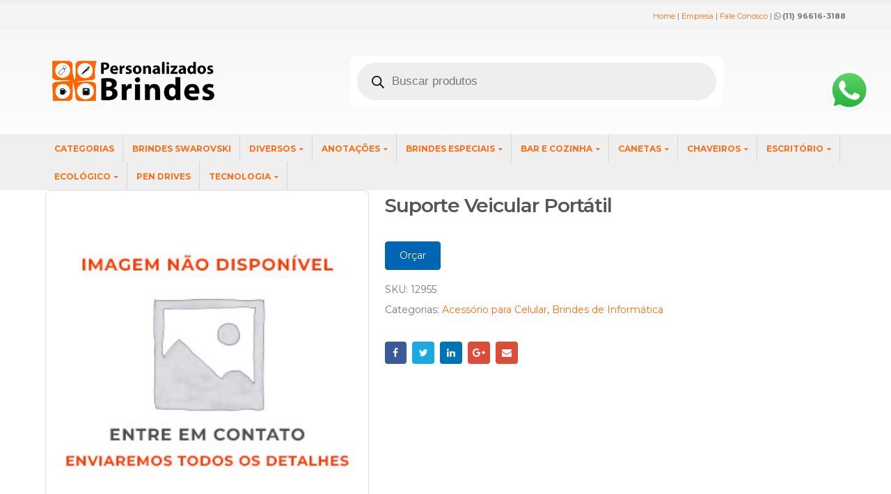

--- FILE ---
content_type: text/html; charset=UTF-8
request_url: https://personalizadosbrindes.com.br/produtos/suporte-veicular-portatil/
body_size: 46580
content:
<!DOCTYPE html>
<html lang="pt-BR">
<head>
    <meta charset="utf-8">
    <!--[if IE]><meta http-equiv='X-UA-Compatible' content='IE=edge,chrome=1'><![endif]-->
    <meta name="viewport" content="width=device-width, initial-scale=1, maximum-scale=1" />
    <link rel="profile" href="https://gmpg.org/xfn/11" />
    <link rel="pingback" href="https://personalizadosbrindes.com.br/xmlrpc.php" />

<!-- Global site tag (gtag.js) - Google Analytics -->
<script async src="https://www.googletagmanager.com/gtag/js?id=UA-121896437-3"></script>
<script>
  window.dataLayer = window.dataLayer || [];
  function gtag(){dataLayer.push(arguments);}
  gtag('js', new Date());

  gtag('config', 'UA-121896437-3');
</script>


        <link rel="shortcut icon" href="//personalizadosbrindes.com.br/wp-content/uploads/2023/09/favicon-1.png" type="image/x-icon" />
    <link rel="apple-touch-icon-precomposed" href="//personalizadosbrindes.com.br/wp-content/uploads/2023/09/favicon-1.png">
    <link rel="apple-touch-icon-precomposed" sizes="114x114" href="//personalizadosbrindes.com.br/wp-content/uploads/2023/09/favicon-1.png">
    <link rel="apple-touch-icon-precomposed" sizes="72x72" href="//personalizadosbrindes.com.br/wp-content/uploads/2023/09/favicon-1.png">
    <link rel="apple-touch-icon-precomposed" sizes="144x144" href="//personalizadosbrindes.com.br/wp-content/uploads/2023/09/favicon-1.png">

<style rel="stylesheet" property="stylesheet" type="text/css">.ms-loading-container .ms-loading, .ms-slide .ms-slide-loading { background-image: none !important; background-color: transparent !important; box-shadow: none !important; } #header .logo { max-width: 170px; } @media (min-width: 1170px) { #header .logo { max-width: 250px; } } @media (max-width: 991px) { #header .logo { max-width: 110px; } } @media (max-width: 767px) { #header .logo { max-width: 110px; } } #header.sticky-header .logo { max-width: 100px; }</style><meta name='robots' content='index, follow, max-image-preview:large, max-snippet:-1, max-video-preview:-1' />
	<style>img:is([sizes="auto" i], [sizes^="auto," i]) { contain-intrinsic-size: 3000px 1500px }</style>
			<script>
			window.HTGA4 = {"debug":false,"cookie_notice_enabled":null,"cookie_notice_cookie_key":"htga4_","cookie_notice_duration_type":null,"cookie_notice_duration_value":null,"cookie_notice_overlay_enabled":null,"should_auto_consent":true,"one_year_seconds":31536000};
		</script>
		
	<!-- This site is optimized with the Yoast SEO Premium plugin v21.1 (Yoast SEO v26.8) - https://yoast.com/product/yoast-seo-premium-wordpress/ -->
	<title>Suporte Veicular Portátil Brindes Personalizados</title>
	<link rel="canonical" href="https://personalizadosbrindes.com.br/produtos/suporte-veicular-portatil/" />
	<meta property="og:locale" content="pt_BR" />
	<meta property="og:type" content="article" />
	<meta property="og:title" content="Suporte Veicular Portátil" />
	<meta property="og:description" content="Suporte de celular veicular de plástico resistente emborrachado. Medida de Gravação (CxL): 2,5 x 3 cm Medida total (CxL): 9.4 x 2.8 x 5 cm Peso total: 31 g" />
	<meta property="og:url" content="https://personalizadosbrindes.com.br/produtos/suporte-veicular-portatil/" />
	<meta property="og:site_name" content="Personalizados Brindes" />
	<meta property="article:publisher" content="https://www.facebook.com/P-Bbrindes/" />
	<meta property="article:modified_time" content="2025-09-05T21:45:56+00:00" />
	<meta property="og:image" content="https://www.personalizadosbrindes.com.br/wp-content/uploads/2018/06/BRINDES-PERSONALIZADOS.png" />
	<meta name="twitter:card" content="summary_large_image" />
	<script type="application/ld+json" class="yoast-schema-graph">{"@context":"https://schema.org","@graph":[{"@type":"WebPage","@id":"https://personalizadosbrindes.com.br/produtos/suporte-veicular-portatil/","url":"https://personalizadosbrindes.com.br/produtos/suporte-veicular-portatil/","name":"Suporte Veicular Portátil Brindes Personalizados","isPartOf":{"@id":"https://personalizadosbrindes.com.br/#website"},"datePublished":"2016-10-08T18:29:05+00:00","dateModified":"2025-09-05T21:45:56+00:00","breadcrumb":{"@id":"https://personalizadosbrindes.com.br/produtos/suporte-veicular-portatil/#breadcrumb"},"inLanguage":"pt-BR","potentialAction":[{"@type":"ReadAction","target":["https://personalizadosbrindes.com.br/produtos/suporte-veicular-portatil/"]}]},{"@type":"BreadcrumbList","@id":"https://personalizadosbrindes.com.br/produtos/suporte-veicular-portatil/#breadcrumb","itemListElement":[{"@type":"ListItem","position":1,"name":"Início","item":"https://personalizadosbrindes.com.br/"},{"@type":"ListItem","position":2,"name":"Produtos","item":"https://personalizadosbrindes.com.br/produtos/"},{"@type":"ListItem","position":3,"name":"Suporte Veicular Portátil"}]},{"@type":"WebSite","@id":"https://personalizadosbrindes.com.br/#website","url":"https://personalizadosbrindes.com.br/","name":"Brindes | Brindes personalizados | Brindes Promocionais | Brindes Corporativos | Brindes Baratos | Brindes Atacado | Brindes Preço","description":"Brindes personalizados promocionais sp ou presentes corporativos são produtos promocionais como kit vinho, canetas, chaveiros, calendários, calculadoras, entre diversos tipos e modelos.","potentialAction":[{"@type":"SearchAction","target":{"@type":"EntryPoint","urlTemplate":"https://personalizadosbrindes.com.br/?s={search_term_string}"},"query-input":{"@type":"PropertyValueSpecification","valueRequired":true,"valueName":"search_term_string"}}],"inLanguage":"pt-BR"}]}</script>
	<!-- / Yoast SEO Premium plugin. -->


<link rel='dns-prefetch' href='//fonts.googleapis.com' />
<link rel='dns-prefetch' href='//www.googletagmanager.com' />
<link rel="alternate" type="application/rss+xml" title="Feed para Personalizados Brindes &raquo;" href="https://personalizadosbrindes.com.br/feed/" />
<script type="text/javascript">
/* <![CDATA[ */
window._wpemojiSettings = {"baseUrl":"https:\/\/s.w.org\/images\/core\/emoji\/15.0.3\/72x72\/","ext":".png","svgUrl":"https:\/\/s.w.org\/images\/core\/emoji\/15.0.3\/svg\/","svgExt":".svg","source":{"concatemoji":"https:\/\/personalizadosbrindes.com.br\/wp-includes\/js\/wp-emoji-release.min.js?ver=6.7.4"}};
/*! This file is auto-generated */
!function(i,n){var o,s,e;function c(e){try{var t={supportTests:e,timestamp:(new Date).valueOf()};sessionStorage.setItem(o,JSON.stringify(t))}catch(e){}}function p(e,t,n){e.clearRect(0,0,e.canvas.width,e.canvas.height),e.fillText(t,0,0);var t=new Uint32Array(e.getImageData(0,0,e.canvas.width,e.canvas.height).data),r=(e.clearRect(0,0,e.canvas.width,e.canvas.height),e.fillText(n,0,0),new Uint32Array(e.getImageData(0,0,e.canvas.width,e.canvas.height).data));return t.every(function(e,t){return e===r[t]})}function u(e,t,n){switch(t){case"flag":return n(e,"\ud83c\udff3\ufe0f\u200d\u26a7\ufe0f","\ud83c\udff3\ufe0f\u200b\u26a7\ufe0f")?!1:!n(e,"\ud83c\uddfa\ud83c\uddf3","\ud83c\uddfa\u200b\ud83c\uddf3")&&!n(e,"\ud83c\udff4\udb40\udc67\udb40\udc62\udb40\udc65\udb40\udc6e\udb40\udc67\udb40\udc7f","\ud83c\udff4\u200b\udb40\udc67\u200b\udb40\udc62\u200b\udb40\udc65\u200b\udb40\udc6e\u200b\udb40\udc67\u200b\udb40\udc7f");case"emoji":return!n(e,"\ud83d\udc26\u200d\u2b1b","\ud83d\udc26\u200b\u2b1b")}return!1}function f(e,t,n){var r="undefined"!=typeof WorkerGlobalScope&&self instanceof WorkerGlobalScope?new OffscreenCanvas(300,150):i.createElement("canvas"),a=r.getContext("2d",{willReadFrequently:!0}),o=(a.textBaseline="top",a.font="600 32px Arial",{});return e.forEach(function(e){o[e]=t(a,e,n)}),o}function t(e){var t=i.createElement("script");t.src=e,t.defer=!0,i.head.appendChild(t)}"undefined"!=typeof Promise&&(o="wpEmojiSettingsSupports",s=["flag","emoji"],n.supports={everything:!0,everythingExceptFlag:!0},e=new Promise(function(e){i.addEventListener("DOMContentLoaded",e,{once:!0})}),new Promise(function(t){var n=function(){try{var e=JSON.parse(sessionStorage.getItem(o));if("object"==typeof e&&"number"==typeof e.timestamp&&(new Date).valueOf()<e.timestamp+604800&&"object"==typeof e.supportTests)return e.supportTests}catch(e){}return null}();if(!n){if("undefined"!=typeof Worker&&"undefined"!=typeof OffscreenCanvas&&"undefined"!=typeof URL&&URL.createObjectURL&&"undefined"!=typeof Blob)try{var e="postMessage("+f.toString()+"("+[JSON.stringify(s),u.toString(),p.toString()].join(",")+"));",r=new Blob([e],{type:"text/javascript"}),a=new Worker(URL.createObjectURL(r),{name:"wpTestEmojiSupports"});return void(a.onmessage=function(e){c(n=e.data),a.terminate(),t(n)})}catch(e){}c(n=f(s,u,p))}t(n)}).then(function(e){for(var t in e)n.supports[t]=e[t],n.supports.everything=n.supports.everything&&n.supports[t],"flag"!==t&&(n.supports.everythingExceptFlag=n.supports.everythingExceptFlag&&n.supports[t]);n.supports.everythingExceptFlag=n.supports.everythingExceptFlag&&!n.supports.flag,n.DOMReady=!1,n.readyCallback=function(){n.DOMReady=!0}}).then(function(){return e}).then(function(){var e;n.supports.everything||(n.readyCallback(),(e=n.source||{}).concatemoji?t(e.concatemoji):e.wpemoji&&e.twemoji&&(t(e.twemoji),t(e.wpemoji)))}))}((window,document),window._wpemojiSettings);
/* ]]> */
</script>
<link rel='stylesheet' id='formidable-css' href='https://personalizadosbrindes.com.br/wp-content/plugins/formidable/css/formidableforms.css?ver=9121847' type='text/css' media='all' />
<style id='wp-emoji-styles-inline-css' type='text/css'>

	img.wp-smiley, img.emoji {
		display: inline !important;
		border: none !important;
		box-shadow: none !important;
		height: 1em !important;
		width: 1em !important;
		margin: 0 0.07em !important;
		vertical-align: -0.1em !important;
		background: none !important;
		padding: 0 !important;
	}
</style>
<link rel='stylesheet' id='wp-block-library-css' href='https://personalizadosbrindes.com.br/wp-includes/css/dist/block-library/style.min.css?ver=6.7.4' type='text/css' media='all' />
<style id='joinchat-button-style-inline-css' type='text/css'>
.wp-block-joinchat-button{border:none!important;text-align:center}.wp-block-joinchat-button figure{display:table;margin:0 auto;padding:0}.wp-block-joinchat-button figcaption{font:normal normal 400 .6em/2em var(--wp--preset--font-family--system-font,sans-serif);margin:0;padding:0}.wp-block-joinchat-button .joinchat-button__qr{background-color:#fff;border:6px solid #25d366;border-radius:30px;box-sizing:content-box;display:block;height:200px;margin:auto;overflow:hidden;padding:10px;width:200px}.wp-block-joinchat-button .joinchat-button__qr canvas,.wp-block-joinchat-button .joinchat-button__qr img{display:block;margin:auto}.wp-block-joinchat-button .joinchat-button__link{align-items:center;background-color:#25d366;border:6px solid #25d366;border-radius:30px;display:inline-flex;flex-flow:row nowrap;justify-content:center;line-height:1.25em;margin:0 auto;text-decoration:none}.wp-block-joinchat-button .joinchat-button__link:before{background:transparent var(--joinchat-ico) no-repeat center;background-size:100%;content:"";display:block;height:1.5em;margin:-.75em .75em -.75em 0;width:1.5em}.wp-block-joinchat-button figure+.joinchat-button__link{margin-top:10px}@media (orientation:landscape)and (min-height:481px),(orientation:portrait)and (min-width:481px){.wp-block-joinchat-button.joinchat-button--qr-only figure+.joinchat-button__link{display:none}}@media (max-width:480px),(orientation:landscape)and (max-height:480px){.wp-block-joinchat-button figure{display:none}}

</style>
<link rel='stylesheet' id='yith-wcan-shortcodes-css' href='https://personalizadosbrindes.com.br/wp-content/plugins/yith-woocommerce-ajax-navigation/assets/css/shortcodes.css?ver=5.14.0' type='text/css' media='all' />
<style id='yith-wcan-shortcodes-inline-css' type='text/css'>
:root{
	--yith-wcan-filters_colors_titles: #434343;
	--yith-wcan-filters_colors_background: #FFFFFF;
	--yith-wcan-filters_colors_accent: #A7144C;
	--yith-wcan-filters_colors_accent_r: 167;
	--yith-wcan-filters_colors_accent_g: 20;
	--yith-wcan-filters_colors_accent_b: 76;
	--yith-wcan-color_swatches_border_radius: 100%;
	--yith-wcan-color_swatches_size: 30px;
	--yith-wcan-labels_style_background: #FFFFFF;
	--yith-wcan-labels_style_background_hover: #A7144C;
	--yith-wcan-labels_style_background_active: #A7144C;
	--yith-wcan-labels_style_text: #434343;
	--yith-wcan-labels_style_text_hover: #FFFFFF;
	--yith-wcan-labels_style_text_active: #FFFFFF;
	--yith-wcan-anchors_style_text: #434343;
	--yith-wcan-anchors_style_text_hover: #A7144C;
	--yith-wcan-anchors_style_text_active: #A7144C;
}
</style>
<style id='classic-theme-styles-inline-css' type='text/css'>
/*! This file is auto-generated */
.wp-block-button__link{color:#fff;background-color:#32373c;border-radius:9999px;box-shadow:none;text-decoration:none;padding:calc(.667em + 2px) calc(1.333em + 2px);font-size:1.125em}.wp-block-file__button{background:#32373c;color:#fff;text-decoration:none}
</style>
<style id='global-styles-inline-css' type='text/css'>
:root{--wp--preset--aspect-ratio--square: 1;--wp--preset--aspect-ratio--4-3: 4/3;--wp--preset--aspect-ratio--3-4: 3/4;--wp--preset--aspect-ratio--3-2: 3/2;--wp--preset--aspect-ratio--2-3: 2/3;--wp--preset--aspect-ratio--16-9: 16/9;--wp--preset--aspect-ratio--9-16: 9/16;--wp--preset--color--black: #000000;--wp--preset--color--cyan-bluish-gray: #abb8c3;--wp--preset--color--white: #ffffff;--wp--preset--color--pale-pink: #f78da7;--wp--preset--color--vivid-red: #cf2e2e;--wp--preset--color--luminous-vivid-orange: #ff6900;--wp--preset--color--luminous-vivid-amber: #fcb900;--wp--preset--color--light-green-cyan: #7bdcb5;--wp--preset--color--vivid-green-cyan: #00d084;--wp--preset--color--pale-cyan-blue: #8ed1fc;--wp--preset--color--vivid-cyan-blue: #0693e3;--wp--preset--color--vivid-purple: #9b51e0;--wp--preset--gradient--vivid-cyan-blue-to-vivid-purple: linear-gradient(135deg,rgba(6,147,227,1) 0%,rgb(155,81,224) 100%);--wp--preset--gradient--light-green-cyan-to-vivid-green-cyan: linear-gradient(135deg,rgb(122,220,180) 0%,rgb(0,208,130) 100%);--wp--preset--gradient--luminous-vivid-amber-to-luminous-vivid-orange: linear-gradient(135deg,rgba(252,185,0,1) 0%,rgba(255,105,0,1) 100%);--wp--preset--gradient--luminous-vivid-orange-to-vivid-red: linear-gradient(135deg,rgba(255,105,0,1) 0%,rgb(207,46,46) 100%);--wp--preset--gradient--very-light-gray-to-cyan-bluish-gray: linear-gradient(135deg,rgb(238,238,238) 0%,rgb(169,184,195) 100%);--wp--preset--gradient--cool-to-warm-spectrum: linear-gradient(135deg,rgb(74,234,220) 0%,rgb(151,120,209) 20%,rgb(207,42,186) 40%,rgb(238,44,130) 60%,rgb(251,105,98) 80%,rgb(254,248,76) 100%);--wp--preset--gradient--blush-light-purple: linear-gradient(135deg,rgb(255,206,236) 0%,rgb(152,150,240) 100%);--wp--preset--gradient--blush-bordeaux: linear-gradient(135deg,rgb(254,205,165) 0%,rgb(254,45,45) 50%,rgb(107,0,62) 100%);--wp--preset--gradient--luminous-dusk: linear-gradient(135deg,rgb(255,203,112) 0%,rgb(199,81,192) 50%,rgb(65,88,208) 100%);--wp--preset--gradient--pale-ocean: linear-gradient(135deg,rgb(255,245,203) 0%,rgb(182,227,212) 50%,rgb(51,167,181) 100%);--wp--preset--gradient--electric-grass: linear-gradient(135deg,rgb(202,248,128) 0%,rgb(113,206,126) 100%);--wp--preset--gradient--midnight: linear-gradient(135deg,rgb(2,3,129) 0%,rgb(40,116,252) 100%);--wp--preset--font-size--small: 13px;--wp--preset--font-size--medium: 20px;--wp--preset--font-size--large: 36px;--wp--preset--font-size--x-large: 42px;--wp--preset--spacing--20: 0.44rem;--wp--preset--spacing--30: 0.67rem;--wp--preset--spacing--40: 1rem;--wp--preset--spacing--50: 1.5rem;--wp--preset--spacing--60: 2.25rem;--wp--preset--spacing--70: 3.38rem;--wp--preset--spacing--80: 5.06rem;--wp--preset--shadow--natural: 6px 6px 9px rgba(0, 0, 0, 0.2);--wp--preset--shadow--deep: 12px 12px 50px rgba(0, 0, 0, 0.4);--wp--preset--shadow--sharp: 6px 6px 0px rgba(0, 0, 0, 0.2);--wp--preset--shadow--outlined: 6px 6px 0px -3px rgba(255, 255, 255, 1), 6px 6px rgba(0, 0, 0, 1);--wp--preset--shadow--crisp: 6px 6px 0px rgba(0, 0, 0, 1);}:where(.is-layout-flex){gap: 0.5em;}:where(.is-layout-grid){gap: 0.5em;}body .is-layout-flex{display: flex;}.is-layout-flex{flex-wrap: wrap;align-items: center;}.is-layout-flex > :is(*, div){margin: 0;}body .is-layout-grid{display: grid;}.is-layout-grid > :is(*, div){margin: 0;}:where(.wp-block-columns.is-layout-flex){gap: 2em;}:where(.wp-block-columns.is-layout-grid){gap: 2em;}:where(.wp-block-post-template.is-layout-flex){gap: 1.25em;}:where(.wp-block-post-template.is-layout-grid){gap: 1.25em;}.has-black-color{color: var(--wp--preset--color--black) !important;}.has-cyan-bluish-gray-color{color: var(--wp--preset--color--cyan-bluish-gray) !important;}.has-white-color{color: var(--wp--preset--color--white) !important;}.has-pale-pink-color{color: var(--wp--preset--color--pale-pink) !important;}.has-vivid-red-color{color: var(--wp--preset--color--vivid-red) !important;}.has-luminous-vivid-orange-color{color: var(--wp--preset--color--luminous-vivid-orange) !important;}.has-luminous-vivid-amber-color{color: var(--wp--preset--color--luminous-vivid-amber) !important;}.has-light-green-cyan-color{color: var(--wp--preset--color--light-green-cyan) !important;}.has-vivid-green-cyan-color{color: var(--wp--preset--color--vivid-green-cyan) !important;}.has-pale-cyan-blue-color{color: var(--wp--preset--color--pale-cyan-blue) !important;}.has-vivid-cyan-blue-color{color: var(--wp--preset--color--vivid-cyan-blue) !important;}.has-vivid-purple-color{color: var(--wp--preset--color--vivid-purple) !important;}.has-black-background-color{background-color: var(--wp--preset--color--black) !important;}.has-cyan-bluish-gray-background-color{background-color: var(--wp--preset--color--cyan-bluish-gray) !important;}.has-white-background-color{background-color: var(--wp--preset--color--white) !important;}.has-pale-pink-background-color{background-color: var(--wp--preset--color--pale-pink) !important;}.has-vivid-red-background-color{background-color: var(--wp--preset--color--vivid-red) !important;}.has-luminous-vivid-orange-background-color{background-color: var(--wp--preset--color--luminous-vivid-orange) !important;}.has-luminous-vivid-amber-background-color{background-color: var(--wp--preset--color--luminous-vivid-amber) !important;}.has-light-green-cyan-background-color{background-color: var(--wp--preset--color--light-green-cyan) !important;}.has-vivid-green-cyan-background-color{background-color: var(--wp--preset--color--vivid-green-cyan) !important;}.has-pale-cyan-blue-background-color{background-color: var(--wp--preset--color--pale-cyan-blue) !important;}.has-vivid-cyan-blue-background-color{background-color: var(--wp--preset--color--vivid-cyan-blue) !important;}.has-vivid-purple-background-color{background-color: var(--wp--preset--color--vivid-purple) !important;}.has-black-border-color{border-color: var(--wp--preset--color--black) !important;}.has-cyan-bluish-gray-border-color{border-color: var(--wp--preset--color--cyan-bluish-gray) !important;}.has-white-border-color{border-color: var(--wp--preset--color--white) !important;}.has-pale-pink-border-color{border-color: var(--wp--preset--color--pale-pink) !important;}.has-vivid-red-border-color{border-color: var(--wp--preset--color--vivid-red) !important;}.has-luminous-vivid-orange-border-color{border-color: var(--wp--preset--color--luminous-vivid-orange) !important;}.has-luminous-vivid-amber-border-color{border-color: var(--wp--preset--color--luminous-vivid-amber) !important;}.has-light-green-cyan-border-color{border-color: var(--wp--preset--color--light-green-cyan) !important;}.has-vivid-green-cyan-border-color{border-color: var(--wp--preset--color--vivid-green-cyan) !important;}.has-pale-cyan-blue-border-color{border-color: var(--wp--preset--color--pale-cyan-blue) !important;}.has-vivid-cyan-blue-border-color{border-color: var(--wp--preset--color--vivid-cyan-blue) !important;}.has-vivid-purple-border-color{border-color: var(--wp--preset--color--vivid-purple) !important;}.has-vivid-cyan-blue-to-vivid-purple-gradient-background{background: var(--wp--preset--gradient--vivid-cyan-blue-to-vivid-purple) !important;}.has-light-green-cyan-to-vivid-green-cyan-gradient-background{background: var(--wp--preset--gradient--light-green-cyan-to-vivid-green-cyan) !important;}.has-luminous-vivid-amber-to-luminous-vivid-orange-gradient-background{background: var(--wp--preset--gradient--luminous-vivid-amber-to-luminous-vivid-orange) !important;}.has-luminous-vivid-orange-to-vivid-red-gradient-background{background: var(--wp--preset--gradient--luminous-vivid-orange-to-vivid-red) !important;}.has-very-light-gray-to-cyan-bluish-gray-gradient-background{background: var(--wp--preset--gradient--very-light-gray-to-cyan-bluish-gray) !important;}.has-cool-to-warm-spectrum-gradient-background{background: var(--wp--preset--gradient--cool-to-warm-spectrum) !important;}.has-blush-light-purple-gradient-background{background: var(--wp--preset--gradient--blush-light-purple) !important;}.has-blush-bordeaux-gradient-background{background: var(--wp--preset--gradient--blush-bordeaux) !important;}.has-luminous-dusk-gradient-background{background: var(--wp--preset--gradient--luminous-dusk) !important;}.has-pale-ocean-gradient-background{background: var(--wp--preset--gradient--pale-ocean) !important;}.has-electric-grass-gradient-background{background: var(--wp--preset--gradient--electric-grass) !important;}.has-midnight-gradient-background{background: var(--wp--preset--gradient--midnight) !important;}.has-small-font-size{font-size: var(--wp--preset--font-size--small) !important;}.has-medium-font-size{font-size: var(--wp--preset--font-size--medium) !important;}.has-large-font-size{font-size: var(--wp--preset--font-size--large) !important;}.has-x-large-font-size{font-size: var(--wp--preset--font-size--x-large) !important;}
:where(.wp-block-post-template.is-layout-flex){gap: 1.25em;}:where(.wp-block-post-template.is-layout-grid){gap: 1.25em;}
:where(.wp-block-columns.is-layout-flex){gap: 2em;}:where(.wp-block-columns.is-layout-grid){gap: 2em;}
:root :where(.wp-block-pullquote){font-size: 1.5em;line-height: 1.6;}
</style>
<link rel='stylesheet' id='ccw_main_css-css' href='https://personalizadosbrindes.com.br/wp-content/plugins/click-to-chat-for-whatsapp/prev/assets/css/mainstyles.css?ver=4.28' type='text/css' media='all' />
<link rel='stylesheet' id='contact-form-7-css' href='https://personalizadosbrindes.com.br/wp-content/plugins/contact-form-7/includes/css/styles.css?ver=6.1.1' type='text/css' media='all' />
<style id='woocommerce-inline-inline-css' type='text/css'>
.woocommerce form .form-row .required { visibility: visible; }
</style>
<link rel='stylesheet' id='brands-styles-css' href='https://personalizadosbrindes.com.br/wp-content/plugins/woocommerce/assets/css/brands.css?ver=10.1.3' type='text/css' media='all' />
<link rel='stylesheet' id='dgwt-wcas-style-css' href='https://personalizadosbrindes.com.br/wp-content/plugins/ajax-search-for-woocommerce/assets/css/style.min.css?ver=1.32.2' type='text/css' media='all' />
<link rel='stylesheet' id='yith_ywraq_frontend-css' href='https://personalizadosbrindes.com.br/wp-content/plugins/yith-woocommerce-request-a-quote-premium/assets/css/ywraq-frontend.css?ver=4.36.0' type='text/css' media='all' />
<style id='yith_ywraq_frontend-inline-css' type='text/css'>
:root {
		--ywraq_layout_button_bg_color: #0066b4;
		--ywraq_layout_button_bg_color_hover: #044a80;
		--ywraq_layout_button_border_color: #0066b4;
		--ywraq_layout_button_border_color_hover: #044a80;
		--ywraq_layout_button_color: #ffffff;
		--ywraq_layout_button_color_hover: #ffffff;
		
		--ywraq_checkout_button_bg_color: #0066b4;
		--ywraq_checkout_button_bg_color_hover: #044a80;
		--ywraq_checkout_button_border_color: #0066b4;
		--ywraq_checkout_button_border_color_hover: #044a80;
		--ywraq_checkout_button_color: #ffffff;
		--ywraq_checkout_button_color_hover: #ffffff;
		
		--ywraq_accept_button_bg_color: #0066b4;
		--ywraq_accept_button_bg_color_hover: #044a80;
		--ywraq_accept_button_border_color: #0066b4;
		--ywraq_accept_button_border_color_hover: #044a80;
		--ywraq_accept_button_color: #ffffff;
		--ywraq_accept_button_color_hover: #ffffff;
		
		--ywraq_reject_button_bg_color: transparent;
		--ywraq_reject_button_bg_color_hover: #CC2B2B;
		--ywraq_reject_button_border_color: #CC2B2B;
		--ywraq_reject_button_border_color_hover: #CC2B2B;
		--ywraq_reject_button_color: #CC2B2B;
		--ywraq_reject_button_color_hover: #ffffff;
		}		

.cart button.single_add_to_cart_button, .cart a.single_add_to_cart_button{
	                 display:none!important;
	                }
</style>
<link rel='stylesheet' id='ms-main-css' href='https://personalizadosbrindes.com.br/wp-content/plugins/masterslider/public/assets/css/masterslider.main.css?ver=2.26.0' type='text/css' media='all' />
<link rel='stylesheet' id='ms-custom-css' href='https://personalizadosbrindes.com.br/wp-content/uploads/masterslider/custom.css?ver=17.8' type='text/css' media='all' />
<link rel='stylesheet' id='ywraq-default-form-css' href='https://personalizadosbrindes.com.br/wp-content/plugins/yith-woocommerce-request-a-quote-premium/assets/css/ywraq-default-form.css?ver=4.36.0' type='text/css' media='all' />
<link rel='stylesheet' id='bsf-Defaults-css' href='https://personalizadosbrindes.com.br/wp-content/uploads/smile_fonts/Defaults/Defaults.css?ver=6.7.4' type='text/css' media='all' />
<link rel='stylesheet' id='js_composer_front-css' href='https://personalizadosbrindes.com.br/wp-content/plugins/js_composer/assets/css/js_composer.min.css?ver=5.5.2' type='text/css' media='all' />
<link rel='stylesheet' id='ultimate-style-min-css' href='https://personalizadosbrindes.com.br/wp-content/plugins/Ultimate_VC_Addons/assets/min-css/ultimate.min.css?ver=3.15.2' type='text/css' media='all' />
<link rel='stylesheet' id='porto-bootstrap-css' href='https://personalizadosbrindes.com.br/wp-content/themes/porto/css/bootstrap.css?ver=6.7.4' type='text/css' media='all' />
<link rel='stylesheet' id='porto-plugins-css' href='https://personalizadosbrindes.com.br/wp-content/themes/porto/css/plugins.css?ver=6.7.4' type='text/css' media='all' />
<link rel='stylesheet' id='porto-theme-elements-css' href='https://personalizadosbrindes.com.br/wp-content/themes/porto/css/theme_elements.css?ver=6.7.4' type='text/css' media='all' />
<link rel='stylesheet' id='porto-theme-css' href='https://personalizadosbrindes.com.br/wp-content/themes/porto/css/theme.css?ver=6.7.4' type='text/css' media='all' />
<link rel='stylesheet' id='porto-theme-shop-css' href='https://personalizadosbrindes.com.br/wp-content/themes/porto/css/theme_shop.css?ver=6.7.4' type='text/css' media='all' />
<link rel='stylesheet' id='porto-skin-css' href='https://personalizadosbrindes.com.br/wp-content/themes/porto/css/skin_1.css?ver=6.7.4' type='text/css' media='all' />
<link rel='stylesheet' id='porto-style-css' href='https://personalizadosbrindes.com.br/wp-content/themes/porto/style.css?ver=6.7.4' type='text/css' media='all' />
<link rel='stylesheet' id='porto-google-fonts-css' href='//fonts.googleapis.com/css?family=Montserrat%3A300%2C300italic%2C400%2C400italic%2C600%2C600italic%2C700%2C700italic%2C800%2C800italic%7COpen+Sans%3A300%2C300italic%2C400%2C400italic%2C600%2C600italic%2C700%2C700italic%2C800%2C800italic%7C&#038;ver=6.7.4' type='text/css' media='all' />
<!--[if lt IE 10]>
<link rel='stylesheet' id='porto-ie-css' href='https://personalizadosbrindes.com.br/wp-content/themes/porto/css/ie.css?ver=6.7.4' type='text/css' media='all' />
<![endif]-->
<script type="text/template" id="tmpl-variation-template">
	<div class="woocommerce-variation-description">{{{ data.variation.variation_description }}}</div>
	<div class="woocommerce-variation-price">{{{ data.variation.price_html }}}</div>
	<div class="woocommerce-variation-availability">{{{ data.variation.availability_html }}}</div>
</script>
<script type="text/template" id="tmpl-unavailable-variation-template">
	<p role="alert">Desculpe, este produto não está disponível. Escolha uma combinação diferente.</p>
</script>
<script type="text/javascript" src="https://personalizadosbrindes.com.br/wp-includes/js/jquery/jquery.min.js?ver=3.7.1" id="jquery-core-js"></script>
<script type="text/javascript" src="https://personalizadosbrindes.com.br/wp-includes/js/jquery/jquery-migrate.min.js?ver=3.4.1" id="jquery-migrate-js"></script>
<script type="text/javascript" src="https://personalizadosbrindes.com.br/wp-content/plugins/woocommerce/assets/js/jquery-blockui/jquery.blockUI.min.js?ver=2.7.0-wc.10.1.3" id="jquery-blockui-js" data-wp-strategy="defer"></script>
<script type="text/javascript" id="wc-add-to-cart-js-extra">
/* <![CDATA[ */
var wc_add_to_cart_params = {"ajax_url":"\/wp-admin\/admin-ajax.php","wc_ajax_url":"\/?wc-ajax=%%endpoint%%","i18n_view_cart":"Ver carrinho","cart_url":"https:\/\/personalizadosbrindes.com.br","is_cart":"","cart_redirect_after_add":"yes"};
/* ]]> */
</script>
<script type="text/javascript" src="https://personalizadosbrindes.com.br/wp-content/plugins/woocommerce/assets/js/frontend/add-to-cart.min.js?ver=10.1.3" id="wc-add-to-cart-js" data-wp-strategy="defer"></script>
<script type="text/javascript" id="wc-single-product-js-extra">
/* <![CDATA[ */
var wc_single_product_params = {"i18n_required_rating_text":"Selecione uma classifica\u00e7\u00e3o","i18n_rating_options":["1 de 5 estrelas","2 de 5 estrelas","3 de 5 estrelas","4 de 5 estrelas","5 de 5 estrelas"],"i18n_product_gallery_trigger_text":"Ver galeria de imagens em tela cheia","review_rating_required":"yes","flexslider":{"rtl":false,"animation":"slide","smoothHeight":true,"directionNav":false,"controlNav":"thumbnails","slideshow":false,"animationSpeed":500,"animationLoop":false,"allowOneSlide":false},"zoom_enabled":"","zoom_options":[],"photoswipe_enabled":"","photoswipe_options":{"shareEl":false,"closeOnScroll":false,"history":false,"hideAnimationDuration":0,"showAnimationDuration":0},"flexslider_enabled":""};
/* ]]> */
</script>
<script type="text/javascript" src="https://personalizadosbrindes.com.br/wp-content/plugins/woocommerce/assets/js/frontend/single-product.min.js?ver=10.1.3" id="wc-single-product-js" defer="defer" data-wp-strategy="defer"></script>
<script type="text/javascript" src="https://personalizadosbrindes.com.br/wp-content/plugins/woocommerce/assets/js/js-cookie/js.cookie.min.js?ver=2.1.4-wc.10.1.3" id="js-cookie-js" defer="defer" data-wp-strategy="defer"></script>
<script type="text/javascript" id="woocommerce-js-extra">
/* <![CDATA[ */
var woocommerce_params = {"ajax_url":"\/wp-admin\/admin-ajax.php","wc_ajax_url":"\/?wc-ajax=%%endpoint%%","i18n_password_show":"Mostrar senha","i18n_password_hide":"Ocultar senha"};
/* ]]> */
</script>
<script type="text/javascript" src="https://personalizadosbrindes.com.br/wp-content/plugins/woocommerce/assets/js/frontend/woocommerce.min.js?ver=10.1.3" id="woocommerce-js" defer="defer" data-wp-strategy="defer"></script>
<script type="text/javascript" src="https://personalizadosbrindes.com.br/wp-content/plugins/js_composer/assets/js/vendors/woocommerce-add-to-cart.js?ver=5.5.2" id="vc_woocommerce-add-to-cart-js-js"></script>
<script type="text/javascript" id="wc-country-select-js-extra">
/* <![CDATA[ */
var wc_country_select_params = {"countries":"{\"BR\":{\"AC\":\"Acre\",\"AL\":\"Alagoas\",\"AP\":\"Amap\\u00e1\",\"AM\":\"Amazonas\",\"BA\":\"Bahia\",\"CE\":\"Cear\\u00e1\",\"DF\":\"Distrito Federal\",\"ES\":\"Esp\\u00edrito Santo\",\"GO\":\"Goi\\u00e1s\",\"MA\":\"Maranh\\u00e3o\",\"MT\":\"Mato Grosso\",\"MS\":\"Mato Grosso do Sul\",\"MG\":\"Minas Gerais\",\"PA\":\"Par\\u00e1\",\"PB\":\"Para\\u00edba\",\"PR\":\"Paran\\u00e1\",\"PE\":\"Pernambuco\",\"PI\":\"Piau\\u00ed\",\"RJ\":\"Rio de Janeiro\",\"RN\":\"Rio Grande do Norte\",\"RS\":\"Rio Grande do Sul\",\"RO\":\"Rond\\u00f4nia\",\"RR\":\"Roraima\",\"SC\":\"Santa Catarina\",\"SP\":\"S\\u00e3o Paulo\",\"SE\":\"Sergipe\",\"TO\":\"Tocantins\"},\"AF\":[],\"AL\":{\"AL-01\":\"Berat\",\"AL-09\":\"Dib\\u00ebr\",\"AL-02\":\"Durr\\u00ebs\",\"AL-03\":\"Elbasan\",\"AL-04\":\"Fier\",\"AL-05\":\"Gjirokast\\u00ebr\",\"AL-06\":\"Kor\\u00e7\\u00eb\",\"AL-07\":\"Kuk\\u00ebs\",\"AL-08\":\"Lezh\\u00eb\",\"AL-10\":\"Shkod\\u00ebr\",\"AL-11\":\"Tirana\",\"AL-12\":\"Vlor\\u00eb\"},\"AO\":{\"BGO\":\"Bengo\",\"BLU\":\"Benguela\",\"BIE\":\"Bi\\u00e9\",\"CAB\":\"Cabinda\",\"CNN\":\"Cunene\",\"HUA\":\"Huambo\",\"HUI\":\"Hu\\u00edla\",\"CCU\":\"Kuando Kubango\",\"CNO\":\"Kwanza-Norte\",\"CUS\":\"Kwanza-Sul\",\"LUA\":\"Luanda\",\"LNO\":\"Lunda-Norte\",\"LSU\":\"Lunda-Sul\",\"MAL\":\"Malanje\",\"MOX\":\"Moxico\",\"NAM\":\"Namibe\",\"UIG\":\"U\\u00edge\",\"ZAI\":\"Zaire\"},\"AR\":{\"C\":\"Cidade Aut\\u00f4noma de Buenos Aires\",\"B\":\"Buenos Aires\",\"K\":\"Catamarca\",\"H\":\"Chaco\",\"U\":\"Chubut\",\"X\":\"C\\u00f3rdoba\",\"W\":\"Corrientes\",\"E\":\"Entre R\\u00edos\",\"P\":\"Formosa\",\"Y\":\"Jujuy\",\"L\":\"La Pampa\",\"F\":\"La Rioja\",\"M\":\"Mendoza\",\"N\":\"Misiones\",\"Q\":\"Neuqu\\u00e9n\",\"R\":\"R\\u00edo Negro\",\"A\":\"Salta\",\"J\":\"San Juan\",\"D\":\"San Luis\",\"Z\":\"Santa Cruz\",\"S\":\"Santa F\\u00e9\",\"G\":\"Santiago del Estero\",\"V\":\"Tierra del Fuego\",\"T\":\"Tucum\\u00e1n\"},\"AT\":[],\"AU\":{\"ACT\":\"Territ\\u00f3rio da Capital Australiana\",\"NSW\":\"Nova Gales do Sul\",\"NT\":\"Territ\\u00f3rio do Norte\",\"QLD\":\"Queensland\",\"SA\":\"Austr\\u00e1lia Meridional\",\"TAS\":\"Tasm\\u00e2nia\",\"VIC\":\"Victoria\",\"WA\":\"Austr\\u00e1lia Ocidental\"},\"AX\":[],\"BD\":{\"BD-05\":\"Bagerhat\",\"BD-01\":\"Bandarban\",\"BD-02\":\"Barguna\",\"BD-06\":\"Barishal\",\"BD-07\":\"Bhola\",\"BD-03\":\"Bogura\",\"BD-04\":\"Brahmanbaria\",\"BD-09\":\"Chandpur\",\"BD-10\":\"Chattogram\",\"BD-12\":\"Chuadanga\",\"BD-11\":\"Cox's Bazar\",\"BD-08\":\"Cumilla\",\"BD-13\":\"Dhaka\",\"BD-14\":\"Dinajpur\",\"BD-15\":\"Faridpur \",\"BD-16\":\"Feni\",\"BD-19\":\"Gaibandha\",\"BD-18\":\"Gazipur\",\"BD-17\":\"Gopalganj\",\"BD-20\":\"Habiganj\",\"BD-21\":\"Jamalpur\",\"BD-22\":\"Jashore\",\"BD-25\":\"Jhalokati\",\"BD-23\":\"Jhenaidah\",\"BD-24\":\"Joypurhat\",\"BD-29\":\"Khagrachhari\",\"BD-27\":\"Khulna\",\"BD-26\":\"Kishoreganj\",\"BD-28\":\"Kurigram\",\"BD-30\":\"Kushtia\",\"BD-31\":\"Lakshmipur\",\"BD-32\":\"Lalmonirhat\",\"BD-36\":\"Madaripur\",\"BD-37\":\"Magura\",\"BD-33\":\"Manikganj \",\"BD-39\":\"Meherpur\",\"BD-38\":\"Moulvibazar\",\"BD-35\":\"Munshiganj\",\"BD-34\":\"Mymensingh\",\"BD-48\":\"Naogaon\",\"BD-43\":\"Narail\",\"BD-40\":\"Narayanganj\",\"BD-42\":\"Narsingdi\",\"BD-44\":\"Natore\",\"BD-45\":\"Nawabganj\",\"BD-41\":\"Netrakona\",\"BD-46\":\"Nilphamari\",\"BD-47\":\"Noakhali\",\"BD-49\":\"Pabna\",\"BD-52\":\"Panchagarh\",\"BD-51\":\"Patuakhali\",\"BD-50\":\"Pirojpur\",\"BD-53\":\"Rajbari\",\"BD-54\":\"Rajshahi\",\"BD-56\":\"Rangamati\",\"BD-55\":\"Rangpur\",\"BD-58\":\"Satkhira\",\"BD-62\":\"Shariatpur\",\"BD-57\":\"Sherpur\",\"BD-59\":\"Sirajganj\",\"BD-61\":\"Sunamganj\",\"BD-60\":\"Sylhet\",\"BD-63\":\"Tangail\",\"BD-64\":\"Thakurgaon\"},\"BE\":[],\"BG\":{\"BG-01\":\"Blagoevgrad\",\"BG-02\":\"Burgas\",\"BG-08\":\"Dobrich\",\"BG-07\":\"Gabrovo\",\"BG-26\":\"Haskovo\",\"BG-09\":\"Kardzhali\",\"BG-10\":\"Kyustendil\",\"BG-11\":\"Lovech\",\"BG-12\":\"Montana\",\"BG-13\":\"Pazardzhik\",\"BG-14\":\"Pernik\",\"BG-15\":\"Pleven\",\"BG-16\":\"Plovdiv\",\"BG-17\":\"Razgrad\",\"BG-18\":\"Ruse\",\"BG-27\":\"Shumen\",\"BG-19\":\"Silistra\",\"BG-20\":\"Sliven\",\"BG-21\":\"Smolyan\",\"BG-23\":\"Distrito de Sofia\",\"BG-22\":\"Sofia\",\"BG-24\":\"Stara Zagora\",\"BG-25\":\"Targovishte\",\"BG-03\":\"Varna\",\"BG-04\":\"Veliko Tarnovo\",\"BG-05\":\"Vidin\",\"BG-06\":\"Vratsa\",\"BG-28\":\"Yambol\"},\"BH\":[],\"BI\":[],\"BJ\":{\"AL\":\"Alibori\",\"AK\":\"Atakora\",\"AQ\":\"Atlantique\",\"BO\":\"Borgou\",\"CO\":\"Collines\",\"KO\":\"Kouffo\",\"DO\":\"Donga\",\"LI\":\"Littoral\",\"MO\":\"Mono\",\"OU\":\"Ou\\u00e9m\\u00e9\",\"PL\":\"Plateau\",\"ZO\":\"Zou\"},\"BO\":{\"BO-B\":\"Beni\",\"BO-H\":\"Chuquisaca\",\"BO-C\":\"Cochabamba\",\"BO-L\":\"La Paz\",\"BO-O\":\"Oruro\",\"BO-N\":\"Pando\",\"BO-P\":\"Potos\\u00ed\",\"BO-S\":\"Santa Cruz\",\"BO-T\":\"Tarija\"},\"CA\":{\"AB\":\"Alberta\",\"BC\":\"Col\\u00fambia Brit\\u00e2nica\",\"MB\":\"Manitoba\",\"NB\":\"Nova Brunswick\",\"NL\":\"Terra Nova e Labrador\",\"NT\":\"Territ\\u00f3rios do Noroeste\",\"NS\":\"Nova Esc\\u00f3cia\",\"NU\":\"Nunavut\",\"ON\":\"Ont\\u00e1rio\",\"PE\":\"Ilha do Pr\\u00edncipe Eduardo\",\"QC\":\"Quebec\",\"SK\":\"Saskatchewan\",\"YT\":\"Yukon\"},\"CH\":{\"AG\":\"Aargau\",\"AR\":\"Appenzell Ausserrhoden\",\"AI\":\"Appenzell Innerrhoden\",\"BL\":\"Basel-Landschaft\",\"BS\":\"Basel-Stadt\",\"BE\":\"Bern\",\"FR\":\"Fribourg\",\"GE\":\"Geneva\",\"GL\":\"Glarus\",\"GR\":\"Graub\\u00fcnden\",\"JU\":\"Jura\",\"LU\":\"Luzern\",\"NE\":\"Neuch\\u00e2tel\",\"NW\":\"Nidwalden\",\"OW\":\"Obwalden\",\"SH\":\"Schaffhausen\",\"SZ\":\"Schwyz\",\"SO\":\"Solothurn\",\"SG\":\"St. Gallen\",\"TG\":\"Thurgau\",\"TI\":\"Ticino\",\"UR\":\"Uri\",\"VS\":\"Valais\",\"VD\":\"Vaud\",\"ZG\":\"Zug\",\"ZH\":\"Z\\u00fcrich\"},\"CL\":{\"CL-AI\":\"Ais\\u00e9n del General Carlos Iba\\u00f1ez del Campo\",\"CL-AN\":\"Antofagasta\",\"CL-AP\":\"Arica e Parinacota\",\"CL-AR\":\"La Araucan\\u00eda\",\"CL-AT\":\"Atacama\",\"CL-BI\":\"Biob\\u00edo\",\"CL-CO\":\"Coquimbo\",\"CL-LI\":\"Libertador General Bernardo O'Higgins\",\"CL-LL\":\"Los Lagos\",\"CL-LR\":\"Los R\\u00edos\",\"CL-MA\":\"Magallanes\",\"CL-ML\":\"Maule\",\"CL-NB\":\"\\u00d1uble\",\"CL-RM\":\"Regi\\u00e3o Metropolitana de Santiago\",\"CL-TA\":\"Tarapac\\u00e1\",\"CL-VS\":\"Valpara\\u00edso\"},\"CN\":{\"CN1\":\"Yunnan \\\/ \\u4e91\\u5357\",\"CN2\":\"Beijing \\\/ \\u5317\\u4eac\",\"CN3\":\"Tianjin \\\/ \\u5929\\u6d25\",\"CN4\":\"Hebei \\\/ \\u6cb3\\u5317\",\"CN5\":\"Shanxi \\\/ \\u5c71\\u897f\",\"CN6\":\"Inner Mongolia \\\/ \\u5167\\u8499\\u53e4\",\"CN7\":\"Liaoning \\\/ \\u8fbd\\u5b81\",\"CN8\":\"Jilin \\\/ \\u5409\\u6797\",\"CN9\":\"Heilongjiang \\\/ \\u9ed1\\u9f99\\u6c5f\",\"CN10\":\"Shanghai \\\/ \\u4e0a\\u6d77\",\"CN11\":\"Jiangsu \\\/ \\u6c5f\\u82cf\",\"CN12\":\"Zhejiang \\\/ \\u6d59\\u6c5f\",\"CN13\":\"Anhui \\\/ \\u5b89\\u5fbd\",\"CN14\":\"Fujian \\\/ \\u798f\\u5efa\",\"CN15\":\"Jiangxi \\\/ \\u6c5f\\u897f\",\"CN16\":\"Shandong \\\/ \\u5c71\\u4e1c\",\"CN17\":\"Henan \\\/ \\u6cb3\\u5357\",\"CN18\":\"Hubei \\\/ \\u6e56\\u5317\",\"CN19\":\"Hunan \\\/ \\u6e56\\u5357\",\"CN20\":\"Guangdong \\\/ \\u5e7f\\u4e1c\",\"CN21\":\"Guangxi Zhuang \\\/ \\u5e7f\\u897f\\u58ee\\u65cf\",\"CN22\":\"Hainan \\\/ \\u6d77\\u5357\",\"CN23\":\"Chongqing \\\/ \\u91cd\\u5e86\",\"CN24\":\"Sichuan \\\/ \\u56db\\u5ddd\",\"CN25\":\"Guizhou \\\/ \\u8d35\\u5dde\",\"CN26\":\"Shaanxi \\\/ \\u9655\\u897f\",\"CN27\":\"Gansu \\\/ \\u7518\\u8083\",\"CN28\":\"Qinghai \\\/ \\u9752\\u6d77\",\"CN29\":\"Ningxia Hui \\\/ \\u5b81\\u590f\",\"CN30\":\"Macao \\\/ \\u6fb3\\u95e8\",\"CN31\":\"Tibet \\\/ \\u897f\\u85cf\",\"CN32\":\"Xinjiang \\\/ \\u65b0\\u7586\"},\"CO\":{\"CO-AMA\":\"Amazonas\",\"CO-ANT\":\"Antioquia\",\"CO-ARA\":\"Arauca\",\"CO-ATL\":\"Atl\\u00e1ntico\",\"CO-BOL\":\"Bol\\u00edvar\",\"CO-BOY\":\"Boyac\\u00e1\",\"CO-CAL\":\"Caldas\",\"CO-CAQ\":\"Caquet\\u00e1\",\"CO-CAS\":\"Casanare\",\"CO-CAU\":\"Cauca\",\"CO-CES\":\"Cesar\",\"CO-CHO\":\"Choc\\u00f3\",\"CO-COR\":\"C\\u00f3rdoba\",\"CO-CUN\":\"Cundinamarca\",\"CO-DC\":\"Distrito Capital\",\"CO-GUA\":\"Guain\\u00eda\",\"CO-GUV\":\"Guaviare\",\"CO-HUI\":\"Huila\",\"CO-LAG\":\"La Guajira\",\"CO-MAG\":\"Magdalena\",\"CO-MET\":\"Meta\",\"CO-NAR\":\"Nari\\u00f1o\",\"CO-NSA\":\"Norte de Santander\",\"CO-PUT\":\"Putumayo\",\"CO-QUI\":\"Quind\\u00edo\",\"CO-RIS\":\"Risaralda\",\"CO-SAN\":\"Santander\",\"CO-SAP\":\"San Andr\\u00e9s & Providencia\",\"CO-SUC\":\"Sucre\",\"CO-TOL\":\"Tolima\",\"CO-VAC\":\"Valle del Cauca\",\"CO-VAU\":\"Vaup\\u00e9s\",\"CO-VID\":\"Vichada\"},\"CR\":{\"CR-A\":\"Alajuela\",\"CR-C\":\"Cartago\",\"CR-G\":\"Guanacaste\",\"CR-H\":\"Heredia\",\"CR-L\":\"Lim\\u00f3n\",\"CR-P\":\"Puntarenas\",\"CR-SJ\":\"San Jos\\u00e9\"},\"CZ\":[],\"DE\":{\"DE-BW\":\"Baden-W\\u00fcrttemberg\",\"DE-BY\":\"Baviera\",\"DE-BE\":\"Berlim\",\"DE-BB\":\"Brandemburgo\",\"DE-HB\":\"Bremen\",\"DE-HH\":\"Hamburgo\",\"DE-HE\":\"Hesse\",\"DE-MV\":\"Meclemburgo-Pomer\\u00e2nia Ocidental\",\"DE-NI\":\"Baixa Sax\\u00f4nia\",\"DE-NW\":\"Ren\\u00e2nia do Norte-Vestf\\u00e1lia\",\"DE-RP\":\"Ren\\u00e2nia-Palatinado\",\"DE-SL\":\"Sarre\",\"DE-SN\":\"Sax\\u00f4nia\",\"DE-ST\":\"Sax\\u00f4nia-Anhalt\",\"DE-SH\":\"Schleswig-Holstein\",\"DE-TH\":\"Tur\\u00edngia\"},\"DK\":[],\"DO\":{\"DO-01\":\"Distrito Nacional\",\"DO-02\":\"Azua\",\"DO-03\":\"Bahoruco\",\"DO-04\":\"Barahona\",\"DO-33\":\"Cibao Nordeste\",\"DO-34\":\"Cibao Noroeste\",\"DO-35\":\"Cibao Norte\",\"DO-36\":\"Cibao Sur\",\"DO-05\":\"Dajab\\u00f3n\",\"DO-06\":\"Duarte\",\"DO-08\":\"El Seibo\",\"DO-37\":\"El Valle\",\"DO-07\":\"El\\u00edas Pi\\u00f1a\",\"DO-38\":\"Enriquillo\",\"DO-09\":\"Espaillat\",\"DO-30\":\"Hato Mayor\",\"DO-19\":\"Hermanas Mirabal\",\"DO-39\":\"Hig\\u00fcamo\",\"DO-10\":\"Independencia\",\"DO-11\":\"La Altagracia\",\"DO-12\":\"La Romana\",\"DO-13\":\"La Vega\",\"DO-14\":\"Mar\\u00eda Trinidad S\\u00e1nchez\",\"DO-28\":\"Monse\\u00f1or Nouel\",\"DO-15\":\"Monte Cristi\",\"DO-29\":\"Monte Plata\",\"DO-40\":\"Ozama\",\"DO-16\":\"Pedernales\",\"DO-17\":\"Peravia\",\"DO-18\":\"Puerto Plata\",\"DO-20\":\"Saman\\u00e1\",\"DO-21\":\"San Crist\\u00f3bal\",\"DO-31\":\"San Jos\\u00e9 de Ocoa\",\"DO-22\":\"San Juan\",\"DO-23\":\"San Pedro de Macor\\u00eds\",\"DO-24\":\"S\\u00e1nchez Ram\\u00edrez\",\"DO-25\":\"Santiago\",\"DO-26\":\"Santiago Rodr\\u00edguez\",\"DO-32\":\"Santo Domingo\",\"DO-41\":\"Valdesia\",\"DO-27\":\"Valverde\",\"DO-42\":\"Yuma\"},\"DZ\":{\"DZ-01\":\"Adrar\",\"DZ-02\":\"Chlef\",\"DZ-03\":\"Laghouat\",\"DZ-04\":\"Oum El Bouaghi\",\"DZ-05\":\"Batna\",\"DZ-06\":\"B\\u00e9ja\\u00efa\",\"DZ-07\":\"Biskra\",\"DZ-08\":\"B\\u00e9char\",\"DZ-09\":\"Blida\",\"DZ-10\":\"Bouira\",\"DZ-11\":\"Tamanghasset\",\"DZ-12\":\"T\\u00e9bessa\",\"DZ-13\":\"Tlemcen\",\"DZ-14\":\"Tiaret\",\"DZ-15\":\"Tizi Ouzou\",\"DZ-16\":\"Algiers\",\"DZ-17\":\"Djelfa\",\"DZ-18\":\"Jijel\",\"DZ-19\":\"S\\u00e9tif\",\"DZ-20\":\"Sa\\u00efda\",\"DZ-21\":\"Skikda\",\"DZ-22\":\"Sidi Bel Abb\\u00e8s\",\"DZ-23\":\"Annaba\",\"DZ-24\":\"Guelma\",\"DZ-25\":\"Constantine\",\"DZ-26\":\"M\\u00e9d\\u00e9a\",\"DZ-27\":\"Mostaganem\",\"DZ-28\":\"M\\u2019Sila\",\"DZ-29\":\"Mascara\",\"DZ-30\":\"Ouargla\",\"DZ-31\":\"Oran\",\"DZ-32\":\"El Bayadh\",\"DZ-33\":\"Illizi\",\"DZ-34\":\"Bordj Bou Arr\\u00e9ridj\",\"DZ-35\":\"Boumerd\\u00e8s\",\"DZ-36\":\"El Tarf\",\"DZ-37\":\"Tindouf\",\"DZ-38\":\"Tissemsilt\",\"DZ-39\":\"El Oued\",\"DZ-40\":\"Khenchela\",\"DZ-41\":\"Souk Ahras\",\"DZ-42\":\"Tipasa\",\"DZ-43\":\"Mila\",\"DZ-44\":\"A\\u00efn Defla\",\"DZ-45\":\"Naama\",\"DZ-46\":\"A\\u00efn T\\u00e9mouchent\",\"DZ-47\":\"Gharda\\u00efa\",\"DZ-48\":\"Relizane\"},\"EE\":[],\"EC\":{\"EC-A\":\"Azuay\",\"EC-B\":\"Bol\\u00edvar\",\"EC-F\":\"Ca\\u00f1ar\",\"EC-C\":\"Carchi\",\"EC-H\":\"Chimborazo\",\"EC-X\":\"Cotopaxi\",\"EC-O\":\"El Oro\",\"EC-E\":\"Esmeraldas\",\"EC-W\":\"Gal\\u00e1pagos\",\"EC-G\":\"Guayas\",\"EC-I\":\"Imbabura\",\"EC-L\":\"Loja\",\"EC-R\":\"Los R\\u00edos\",\"EC-M\":\"Manab\\u00ed\",\"EC-S\":\"Morona-Santiago\",\"EC-N\":\"Napo\",\"EC-D\":\"Orellana\",\"EC-Y\":\"Pastaza\",\"EC-P\":\"Pichincha\",\"EC-SE\":\"Santa Elena\",\"EC-SD\":\"Santo Domingo de los Ts\\u00e1chilas\",\"EC-U\":\"Sucumb\\u00edos\",\"EC-T\":\"Tungurahua\",\"EC-Z\":\"Zamora-Chinchipe\"},\"EG\":{\"EGALX\":\"Alexandria\",\"EGASN\":\"Assu\\u00e3\",\"EGAST\":\"Assiute\",\"EGBA\":\"Mar Vermelho\",\"EGBH\":\"Boeira\",\"EGBNS\":\"Beni Suefe\",\"EGC\":\"Cairo\",\"EGDK\":\"Dacalia\",\"EGDT\":\"Damieta\",\"EGFYM\":\"Faium\",\"EGGH\":\"Ocidental\",\"EGGZ\":\"Guiz\\u00e9\",\"EGIS\":\"Isma\\u00edlia\",\"EGJS\":\"Sinai do Sul\",\"EGKB\":\"Caliubia\",\"EGKFS\":\"Cafrel Xeique\",\"EGKN\":\"Quena\",\"EGLX\":\"Luxor\",\"EGMN\":\"Minia\",\"EGMNF\":\"Monufia\",\"EGMT\":\"Matru\",\"EGPTS\":\"Porto Sa\\u00edde\",\"EGSHG\":\"Soague\",\"EGSHR\":\"Xarquia\",\"EGSIN\":\"Sinai do Norte\",\"EGSUZ\":\"Suez\",\"EGWAD\":\"Vale Novo\"},\"ES\":{\"C\":\"A Coru\\u00f1a\",\"VI\":\"Araba\\\/\\u00c1lava\",\"AB\":\"Albacete\",\"A\":\"Alicante\",\"AL\":\"Almer\\u00eda\",\"O\":\"Asturias\",\"AV\":\"\\u00c1vila\",\"BA\":\"Badajoz\",\"PM\":\"Baleares\",\"B\":\"Barcelona\",\"BU\":\"Burgos\",\"CC\":\"C\\u00e1ceres\",\"CA\":\"C\\u00e1diz\",\"S\":\"Cantabria\",\"CS\":\"Castell\\u00f3n\",\"CE\":\"Ceuta\",\"CR\":\"Ciudad Real\",\"CO\":\"C\\u00f3rdoba\",\"CU\":\"Cuenca\",\"GI\":\"Girona\",\"GR\":\"Granada\",\"GU\":\"Guadalajara\",\"SS\":\"Gipuzkoa\",\"H\":\"Huelva\",\"HU\":\"Huesca\",\"J\":\"Ja\\u00e9n\",\"LO\":\"La Rioja\",\"GC\":\"Las Palmas\",\"LE\":\"Le\\u00f3n\",\"L\":\"Lleida\",\"LU\":\"Lugo\",\"M\":\"Madrid\",\"MA\":\"M\\u00e1laga\",\"ML\":\"Melilla\",\"MU\":\"Murcia\",\"NA\":\"Navarra\",\"OR\":\"Ourense\",\"P\":\"Palencia\",\"PO\":\"Pontevedra\",\"SA\":\"Salamanca\",\"TF\":\"Santa Cruz de Tenerife\",\"SG\":\"Segovia\",\"SE\":\"Sevilla\",\"SO\":\"Soria\",\"T\":\"Tarragona\",\"TE\":\"Teruel\",\"TO\":\"Toledo\",\"V\":\"Valencia\",\"VA\":\"Valladolid\",\"BI\":\"Biscaia\",\"ZA\":\"Zamora\",\"Z\":\"Zaragoza\"},\"ET\":[],\"FI\":[],\"FR\":[],\"GF\":[],\"GH\":{\"AF\":\"Ahafo\",\"AH\":\"Ashanti\",\"BA\":\"Brong-Ahafo\",\"BO\":\"Bono\",\"BE\":\"Bono East\",\"CP\":\"Central\",\"EP\":\"Oriental\",\"AA\":\"Greater Accra\",\"NE\":\"Nordeste\",\"NP\":\"Norte\",\"OT\":\"Oti\",\"SV\":\"Savannah\",\"UE\":\"Upper East\",\"UW\":\"Upper West\",\"TV\":\"Volta\",\"WP\":\"Ocidental\",\"WN\":\"Norte ocidental\"},\"GP\":[],\"GR\":{\"I\":\"Attica\",\"A\":\"Maced\\u00f4nia Oriental e Tr\\u00e1cia\",\"B\":\"Maced\\u00f4nia Central\",\"C\":\"Maced\\u00f4nia do Norte\",\"D\":\"Epirus\",\"E\":\"Thessaly\",\"F\":\"Ionian Islands\",\"G\":\"Gr\\u00e9cia Ocidental\",\"H\":\"Gr\\u00e9cia Central\",\"J\":\"Peloponnese\",\"K\":\"Egeu do Norte\",\"L\":\"Egeu do Sul\",\"M\":\"Creta\"},\"GT\":{\"GT-AV\":\"Alta Verapaz\",\"GT-BV\":\"Baja Verapaz\",\"GT-CM\":\"Chimaltenango\",\"GT-CQ\":\"Chiquimula\",\"GT-PR\":\"El Progreso\",\"GT-ES\":\"Escuintla\",\"GT-GU\":\"Guatemala\",\"GT-HU\":\"Huehuetenango\",\"GT-IZ\":\"Izabal\",\"GT-JA\":\"Jalapa\",\"GT-JU\":\"Jutiapa\",\"GT-PE\":\"Pet\\u00e9n\",\"GT-QZ\":\"Quetzaltenango\",\"GT-QC\":\"Quich\\u00e9\",\"GT-RE\":\"Retalhuleu\",\"GT-SA\":\"Sacatep\\u00e9quez\",\"GT-SM\":\"San Marcos\",\"GT-SR\":\"Santa Rosa\",\"GT-SO\":\"Solol\\u00e1\",\"GT-SU\":\"Suchitep\\u00e9quez\",\"GT-TO\":\"Totonicap\\u00e1n\",\"GT-ZA\":\"Zacapa\"},\"HK\":{\"HONG KONG\":\"Ilha de Hong Kong\",\"KOWLOON\":\"Kowloon\",\"NEW TERRITORIES\":\"Novos Territ\\u00f3rios\"},\"HN\":{\"HN-AT\":\"Atl\\u00e1ntida\",\"HN-IB\":\"Ilhas da Ba\\u00eda\",\"HN-CH\":\"Choluteca\",\"HN-CL\":\"Col\\u00f3n\",\"HN-CM\":\"Comayagua\",\"HN-CP\":\"Cop\\u00e1n\",\"HN-CR\":\"Cort\\u00e9s\",\"HN-EP\":\"El Para\\u00edso\",\"HN-FM\":\"Francisco Moraz\\u00e1n\",\"HN-GD\":\"Gracias a Dios\",\"HN-IN\":\"Intibuc\\u00e1\",\"HN-LE\":\"Lempira\",\"HN-LP\":\"La Paz\",\"HN-OC\":\"Ocotepeque\",\"HN-OL\":\"Olancho\",\"HN-SB\":\"Santa B\\u00e1rbara\",\"HN-VA\":\"Valle\",\"HN-YO\":\"Yoro\"},\"HR\":{\"HR-01\":\"Condado de Zagreb\",\"HR-02\":\"Condado de Krapina-Zagorje\",\"HR-03\":\"Condado de Sisak-Moslavina\",\"HR-04\":\"Condado de Karlovac\",\"HR-05\":\"Condado de Vara\\u017edin\",\"HR-06\":\"Condado de Koprivnica-Kri\\u017eevci\",\"HR-07\":\"Condado de Bjelovar-Bilogora\",\"HR-08\":\"Condado de Primorje-Gorski Kotar\",\"HR-09\":\"Condado de Lika-Senj\",\"HR-10\":\"Condado de Virovitica-Podravina\",\"HR-11\":\"Condado de Po\\u017eega-Eslav\\u00f4nia\",\"HR-12\":\"Condado de Brod-Posavina\",\"HR-13\":\"Condado de Zadar\",\"HR-14\":\"Condado de Osijek-Baranja\",\"HR-15\":\"Condado de \\u0160ibenik-Knin\",\"HR-16\":\"Condado de Vukovar-Srijem\",\"HR-17\":\"Condado de Split-Dalm\\u00e1cia\",\"HR-18\":\"Condado de \\u00cdstria\",\"HR-19\":\"Condado de Dubrovnik-Neretva\",\"HR-20\":\"Condado de Me\\u0111imurje\",\"HR-21\":\"Cidade de Zagreb\"},\"HU\":{\"BK\":\"B\\u00e1cs-Kiskun\",\"BE\":\"B\\u00e9k\\u00e9s\",\"BA\":\"Baranya\",\"BZ\":\"Borsod-Aba\\u00faj-Zempl\\u00e9n\",\"BU\":\"Budapeste\",\"CS\":\"Csongr\\u00e1d-Csan\\u00e1d\",\"FE\":\"Fej\\u00e9r\",\"GS\":\"Gy\\u0151r-Moson-Sopron\",\"HB\":\"Hajd\\u00fa-Bihar\",\"HE\":\"Heves\",\"JN\":\"J\\u00e1sz-Nagykun-Szolnok\",\"KE\":\"Kom\\u00e1rom-Esztergom\",\"NO\":\"N\\u00f3gr\\u00e1d\",\"PE\":\"Pest\",\"SO\":\"Somogy\",\"SZ\":\"Szabolcs-Szatm\\u00e1r-Bereg\",\"TO\":\"Tolna\",\"VA\":\"Vas\",\"VE\":\"Veszpr\\u00e9m\",\"ZA\":\"Zala\"},\"ID\":{\"AC\":\"Daerah Istimewa Aceh\",\"SU\":\"Sumatera Utara\",\"SB\":\"Sumatera Barat\",\"RI\":\"Riau\",\"KR\":\"Kepulauan Riau\",\"JA\":\"Jambi\",\"SS\":\"Sumatera Selatan\",\"BB\":\"Bangka Belitung\",\"BE\":\"Bengkulu\",\"LA\":\"Lampung\",\"JK\":\"DKI Jakarta\",\"JB\":\"Jawa Barat\",\"BT\":\"Banten\",\"JT\":\"Jawa Tengah\",\"JI\":\"Jawa Timur\",\"YO\":\"Daerah Istimewa Yogyakarta\",\"BA\":\"Bali\",\"NB\":\"Nusa Tenggara Barat\",\"NT\":\"Nusa Tenggara Timur\",\"KB\":\"Kalimantan Barat\",\"KT\":\"Kalimantan Tengah\",\"KI\":\"Kalimantan Timur\",\"KS\":\"Kalimantan Selatan\",\"KU\":\"Kalimantan Utara\",\"SA\":\"Sulawesi Utara\",\"ST\":\"Sulawesi Tengah\",\"SG\":\"Sulawesi Tenggara\",\"SR\":\"Sulawesi Barat\",\"SN\":\"Sulawesi Selatan\",\"GO\":\"Gorontalo\",\"MA\":\"Maluku\",\"MU\":\"Maluku Utara\",\"PA\":\"Papua\",\"PB\":\"Barat da Papua\"},\"IE\":{\"CW\":\"Carlow\",\"CN\":\"Cavan\",\"CE\":\"Clare\",\"CO\":\"Cork\",\"DL\":\"Donegal\",\"D\":\"Dublin\",\"G\":\"Galway\",\"KY\":\"Kerry\",\"KE\":\"Kildare\",\"KK\":\"Kilkenny\",\"LS\":\"Laois\",\"LM\":\"Leitrim\",\"LK\":\"Limerick\",\"LD\":\"Longford\",\"LH\":\"Louth\",\"MO\":\"Mayo\",\"MH\":\"Meath\",\"MN\":\"Monaghan\",\"OY\":\"Offaly\",\"RN\":\"Roscommon\",\"SO\":\"Sligo\",\"TA\":\"Tipperary\",\"WD\":\"Waterford\",\"WH\":\"Westmeath\",\"WX\":\"Wexford\",\"WW\":\"Wicklow\"},\"IN\":{\"AP\":\"Andhra Pradesh\",\"AR\":\"Arunachal Pradesh\",\"AS\":\"Assam\",\"BR\":\"Bihar\",\"CT\":\"Chhattisgarh\",\"GA\":\"Goa\",\"GJ\":\"Gujarat\",\"HR\":\"Haryana\",\"HP\":\"Himachal Pradesh\",\"JK\":\"Jammu and Kashmir\",\"JH\":\"Jharkhand\",\"KA\":\"Karnataka\",\"KL\":\"Kerala\",\"LA\":\"Ladaque\",\"MP\":\"Madhya Pradesh\",\"MH\":\"Maharashtra\",\"MN\":\"Manipur\",\"ML\":\"Meghalaya\",\"MZ\":\"Mizoram\",\"NL\":\"Nagaland\",\"OD\":\"Odisha\",\"PB\":\"Punjab\",\"RJ\":\"Rajasthan\",\"SK\":\"Sikkim\",\"TN\":\"Tamil Nadu\",\"TS\":\"Telangana\",\"TR\":\"Tripura\",\"UK\":\"Uttarakhand\",\"UP\":\"Uttar Pradesh\",\"WB\":\"West Bengal\",\"AN\":\"Andaman and Nicobar Islands\",\"CH\":\"Chandigarh\",\"DN\":\"Dadr\\u00e1 e Nagar-Aveli\",\"DD\":\"Daman and Diu\",\"DL\":\"Delhi\",\"LD\":\"Lakshadweep\",\"PY\":\"Pondicherry (Puducherry)\"},\"IR\":{\"KHZ\":\"Cuzist\\u00e3o (\\u062e\\u0648\\u0632\\u0633\\u062a\\u0627\\u0646)\",\"THR\":\"Teer\\u00e3 (\\u062a\\u0647\\u0631\\u0627\\u0646)\",\"ILM\":\"Ilam (\\u0627\\u06cc\\u0644\\u0627\\u0645)\",\"BHR\":\"Bushehr (\\u0628\\u0648\\u0634\\u0647\\u0631)\",\"ADL\":\"Ardabil (\\u0627\\u0631\\u062f\\u0628\\u06cc\\u0644)\",\"ESF\":\"Isfahan (\\u0627\\u0635\\u0641\\u0647\\u0627\\u0646)\",\"YZD\":\"Yazd (\\u06cc\\u0632\\u062f)\",\"KRH\":\"Kermanshah (\\u06a9\\u0631\\u0645\\u0627\\u0646\\u0634\\u0627\\u0647)\",\"KRN\":\"Kerman (\\u06a9\\u0631\\u0645\\u0627\\u0646)\",\"HDN\":\"Hamad\\u00e3 (\\u0647\\u0645\\u062f\\u0627\\u0646)\",\"GZN\":\"Qazvin (\\u0642\\u0632\\u0648\\u06cc\\u0646)\",\"ZJN\":\"Zanjan (\\u0632\\u0646\\u062c\\u0627\\u0646)\",\"LRS\":\"Lorest\\u00e3o (\\u0644\\u0631\\u0633\\u062a\\u0627\\u0646)\",\"ABZ\":\"Alborz (\\u0627\\u0644\\u0628\\u0631\\u0632)\",\"EAZ\":\"Azerbaij\\u00e3o Oriental (\\u0622\\u0630\\u0631\\u0628\\u0627\\u06cc\\u062c\\u0627\\u0646 \\u0634\\u0631\\u0642\\u06cc)\",\"WAZ\":\"Azerbaij\\u00e3o Ocidental (\\u0622\\u0630\\u0631\\u0628\\u0627\\u06cc\\u062c\\u0627\\u0646 \\u063a\\u0631\\u0628\\u06cc)\",\"CHB\":\"Chahar Mahaal e Bakhtiari (\\u0686\\u0647\\u0627\\u0631\\u0645\\u062d\\u0627\\u0644 \\u0648 \\u0628\\u062e\\u062a\\u06cc\\u0627\\u0631\\u06cc)\",\"SKH\":\"Cora\\u00e7\\u00e3o do Sul (\\u062e\\u0631\\u0627\\u0633\\u0627\\u0646 \\u062c\\u0646\\u0648\\u0628\\u06cc)\",\"RKH\":\"Cora\\u00e7\\u00e3o Razavi (\\u062e\\u0631\\u0627\\u0633\\u0627\\u0646 \\u0631\\u0636\\u0648\\u06cc)\",\"NKH\":\"Khorasan do norte (\\u062e\\u0631\\u0627\\u0633\\u0627\\u0646 \\u0634\\u0645\\u0627\\u0644\\u06cc)\",\"SMN\":\"Semnan (\\u0633\\u0645\\u0646\\u0627\\u0646)\",\"FRS\":\"Fars (\\u0641\\u0627\\u0631\\u0633)\",\"QHM\":\"Qom (\\u0642\\u0645)\",\"KRD\":\"Curdist\\u00e3o \\\/ \\u06a9\\u0631\\u062f\\u0633\\u062a\\u0627\\u0646)\",\"KBD\":\"Kohkiluyeh e Buyer Ahmad (\\u06a9\\u0647\\u06af\\u06cc\\u0644\\u0648\\u06cc\\u06cc\\u0647 \\u0648 \\u0628\\u0648\\u06cc\\u0631\\u0627\\u062d\\u0645\\u062f)\",\"GLS\":\"Golestan (\\u06af\\u0644\\u0633\\u062a\\u0627\\u0646)\",\"GIL\":\"Gilan (\\u06af\\u06cc\\u0644\\u0627\\u0646)\",\"MZN\":\"Mazandaran (\\u0645\\u0627\\u0632\\u0646\\u062f\\u0631\\u0627\\u0646)\",\"MKZ\":\"Markazi (\\u0645\\u0631\\u06a9\\u0632\\u06cc)\",\"HRZ\":\"Hormozgan (\\u0647\\u0631\\u0645\\u0632\\u06af\\u0627\\u0646)\",\"SBN\":\"Sist\\u00e3o-Baluchist\\u00e3o (\\u0633\\u06cc\\u0633\\u062a\\u0627\\u0646 \\u0648 \\u0628\\u0644\\u0648\\u0686\\u0633\\u062a\\u0627\\u0646)\"},\"IS\":[],\"IT\":{\"AG\":\"Agrigento\",\"AL\":\"Alessandria\",\"AN\":\"Ancona\",\"AO\":\"Aosta\",\"AR\":\"Arezzo\",\"AP\":\"Ascoli Piceno\",\"AT\":\"Asti\",\"AV\":\"Avellino\",\"BA\":\"Bari\",\"BT\":\"Barletta-Andria-Trani\",\"BL\":\"Belluno\",\"BN\":\"Benevento\",\"BG\":\"Bergamo\",\"BI\":\"Biella\",\"BO\":\"Bologna\",\"BZ\":\"Bolzano\",\"BS\":\"Brescia\",\"BR\":\"Brindisi\",\"CA\":\"Cagliari\",\"CL\":\"Caltanissetta\",\"CB\":\"Campobasso\",\"CE\":\"Caserta\",\"CT\":\"Catania\",\"CZ\":\"Catanzaro\",\"CH\":\"Chieti\",\"CO\":\"Como\",\"CS\":\"Cosenza\",\"CR\":\"Cremona\",\"KR\":\"Crotone\",\"CN\":\"Cuneo\",\"EN\":\"Enna\",\"FM\":\"Fermo\",\"FE\":\"Ferrara\",\"FI\":\"Firenze\",\"FG\":\"Foggia\",\"FC\":\"Forl\\u00ec-Cesena\",\"FR\":\"Frosinone\",\"GE\":\"Genova\",\"GO\":\"Gorizia\",\"GR\":\"Grosseto\",\"IM\":\"Imperia\",\"IS\":\"Isernia\",\"SP\":\"La Spezia\",\"AQ\":\"\\u00c1quila\",\"LT\":\"Latina\",\"LE\":\"Lecce\",\"LC\":\"Lecco\",\"LI\":\"Livorno\",\"LO\":\"Lodi\",\"LU\":\"Lucca\",\"MC\":\"Macerata\",\"MN\":\"Mantova\",\"MS\":\"Massa-Carrara\",\"MT\":\"Matera\",\"ME\":\"Messina\",\"MI\":\"Milano\",\"MO\":\"Modena\",\"MB\":\"Monza e della Brianza\",\"NA\":\"Napoli\",\"NO\":\"Novara\",\"NU\":\"Nuoro\",\"OR\":\"Oristano\",\"PD\":\"Padova\",\"PA\":\"Palermo\",\"PR\":\"Parma\",\"PV\":\"Pavia\",\"PG\":\"Perugia\",\"PU\":\"Pesaro e Urbino\",\"PE\":\"Pescara\",\"PC\":\"Piacenza\",\"PI\":\"Pisa\",\"PT\":\"Pistoia\",\"PN\":\"Pordenone\",\"PZ\":\"Potenza\",\"PO\":\"Prato\",\"RG\":\"Ragusa\",\"RA\":\"Ravenna\",\"RC\":\"Reggio Calabria\",\"RE\":\"Reggio Emilia\",\"RI\":\"Rieti\",\"RN\":\"Rimini\",\"RM\":\"Roma\",\"RO\":\"Rovigo\",\"SA\":\"Salerno\",\"SS\":\"Sassari\",\"SV\":\"Savona\",\"SI\":\"Siena\",\"SR\":\"Siracusa\",\"SO\":\"Sondrio\",\"SU\":\"Sud Sardegna\",\"TA\":\"Taranto\",\"TE\":\"Teramo\",\"TR\":\"Terni\",\"TO\":\"Torino\",\"TP\":\"Trapani\",\"TN\":\"Trento\",\"TV\":\"Treviso\",\"TS\":\"Trieste\",\"UD\":\"Udine\",\"VA\":\"Varese\",\"VE\":\"Venezia\",\"VB\":\"Verbano-Cusio-Ossola\",\"VC\":\"Vercelli\",\"VR\":\"Verona\",\"VV\":\"Vibo Valentia\",\"VI\":\"Vicenza\",\"VT\":\"Viterbo\"},\"IL\":[],\"IM\":[],\"JM\":{\"JM-01\":\"Kingston\",\"JM-02\":\"Saint Andrew\",\"JM-03\":\"Saint Thomas\",\"JM-04\":\"Portland\",\"JM-05\":\"Saint Mary\",\"JM-06\":\"Saint Ann\",\"JM-07\":\"Trelawny\",\"JM-08\":\"Saint James\",\"JM-09\":\"Hanover\",\"JM-10\":\"Westmoreland\",\"JM-11\":\"Saint Elizabeth\",\"JM-12\":\"Manchester\",\"JM-13\":\"Clarendon\",\"JM-14\":\"Saint Catherine\"},\"JP\":{\"JP01\":\"Hokkaido\",\"JP02\":\"Aomori\",\"JP03\":\"Iwate\",\"JP04\":\"Miyagi\",\"JP05\":\"Akita\",\"JP06\":\"Yamagata\",\"JP07\":\"Fukushima\",\"JP08\":\"Ibaraki\",\"JP09\":\"Tochigi\",\"JP10\":\"Gunma\",\"JP11\":\"Saitama\",\"JP12\":\"Chiba\",\"JP13\":\"Tokyo\",\"JP14\":\"Kanagawa\",\"JP15\":\"Niigata\",\"JP16\":\"Toyama\",\"JP17\":\"Ishikawa\",\"JP18\":\"Fukui\",\"JP19\":\"Yamanashi\",\"JP20\":\"Nagano\",\"JP21\":\"Gifu\",\"JP22\":\"Shizuoka\",\"JP23\":\"Aichi\",\"JP24\":\"Mie\",\"JP25\":\"Shiga\",\"JP26\":\"Kyoto\",\"JP27\":\"Osaka\",\"JP28\":\"Hyogo\",\"JP29\":\"Nara\",\"JP30\":\"Wakayama\",\"JP31\":\"Tottori\",\"JP32\":\"Shimane\",\"JP33\":\"Okayama\",\"JP34\":\"Hiroshima\",\"JP35\":\"Yamaguchi\",\"JP36\":\"Tokushima\",\"JP37\":\"Kagawa\",\"JP38\":\"Ehime\",\"JP39\":\"Kochi\",\"JP40\":\"Fukuoka\",\"JP41\":\"Saga\",\"JP42\":\"Nagasaki\",\"JP43\":\"Kumamoto\",\"JP44\":\"Oita\",\"JP45\":\"Miyazaki\",\"JP46\":\"Kagoshima\",\"JP47\":\"Okinawa\"},\"KE\":{\"KE01\":\"Baringo\",\"KE02\":\"Bomet\",\"KE03\":\"Bungoma\",\"KE04\":\"Busia\",\"KE05\":\"Elgeyo-Marakwet\",\"KE06\":\"Embu\",\"KE07\":\"Garissa\",\"KE08\":\"Homa Bay\",\"KE09\":\"Isiolo\",\"KE10\":\"Kajiado\",\"KE11\":\"Kakamega\",\"KE12\":\"Kericho\",\"KE13\":\"Kiambu\",\"KE14\":\"Kilifi\",\"KE15\":\"Kirinyaga\",\"KE16\":\"Kisii\",\"KE17\":\"Kisumu\",\"KE18\":\"Kitui\",\"KE19\":\"Kwale\",\"KE20\":\"Laikipia\",\"KE21\":\"Lamu\",\"KE22\":\"Machakos\",\"KE23\":\"Makueni\",\"KE24\":\"Mandera\",\"KE25\":\"Marsabit\",\"KE26\":\"Meru\",\"KE27\":\"Migori\",\"KE28\":\"Mombasa\",\"KE29\":\"Murang\\u2019a\",\"KE30\":\"Nairobi County\",\"KE31\":\"Nakuru\",\"KE32\":\"Nandi\",\"KE33\":\"Narok\",\"KE34\":\"Nyamira\",\"KE35\":\"Nyandarua\",\"KE36\":\"Nyeri\",\"KE37\":\"Samburu\",\"KE38\":\"Siaya\",\"KE39\":\"Taita-Taveta\",\"KE40\":\"Tana River\",\"KE41\":\"Tharaka-Nithi\",\"KE42\":\"Trans Nzoia\",\"KE43\":\"Turkana\",\"KE44\":\"Uasin Gishu\",\"KE45\":\"Vihiga\",\"KE46\":\"Wajir\",\"KE47\":\"West Pokot\"},\"KN\":{\"KNK\":\"S\\u00e3o Crist\\u00f3v\\u00e3o\",\"KNN\":\"N\\u00e3o\",\"KN01\":\"Igreja de Cristo Nichola Town\",\"KN02\":\"Santa Ana Sandy Point\",\"KN03\":\"S\\u00e3o Jorge Basseterre\",\"KN04\":\"S\\u00e3o Jorge Gingerland\",\"KN05\":\"S\\u00e3o Tiago Barlavento\",\"KN06\":\"S\\u00e3o Jo\\u00e3o Capisterra\",\"KN07\":\"S\\u00e3o Jo\\u00e3o Figueira\",\"KN08\":\"Santa Maria Cayon\",\"KN09\":\"S\\u00e3o Paulo Capisterre\",\"KN10\":\"S\\u00e3o Paulo Charlestown\",\"KN11\":\"S\\u00e3o Pedro Basseterre\",\"KN12\":\"Plan\\u00edcie de S\\u00e3o Tom\\u00e1s\",\"KN13\":\"Ilha M\\u00e9dia de S\\u00e3o Tom\\u00e1s\",\"KN15\":\"Trinity Palmetto Point\"},\"KR\":[],\"KW\":[],\"LA\":{\"AT\":\"Attapeu\",\"BK\":\"Bokeo\",\"BL\":\"Bolikhamsai\",\"CH\":\"Champasak\",\"HO\":\"Houaphanh\",\"KH\":\"Khammouane\",\"LM\":\"Luang Namtha\",\"LP\":\"Luang Prabang\",\"OU\":\"Oudomxay\",\"PH\":\"Phongsaly\",\"SL\":\"Salavan\",\"SV\":\"Savannakhet\",\"VI\":\"Vientiane Province\",\"VT\":\"Vientiane\",\"XA\":\"Sainyabuli\",\"XE\":\"Sekong\",\"XI\":\"Xiangkhouang\",\"XS\":\"Xaisomboun\"},\"LB\":[],\"LI\":[],\"LR\":{\"BM\":\"Bomi\",\"BN\":\"Bong\",\"GA\":\"Gbarpolu\",\"GB\":\"Grand Bassa\",\"GC\":\"Grand Cape Mount\",\"GG\":\"Grand Gedeh\",\"GK\":\"Grand Kru\",\"LO\":\"Lofa\",\"MA\":\"Margibi\",\"MY\":\"Maryland\",\"MO\":\"Montserrado\",\"NM\":\"Nimba\",\"RV\":\"Rivercess\",\"RG\":\"River Gee\",\"SN\":\"Sinoe\"},\"LU\":[],\"MA\":{\"maagd\":\"Agadir-ida ou tanane\",\"maazi\":\"Azilal\",\"mabem\":\"B\\u00e9ni-mellal\",\"maber\":\"Berkane\",\"mabes\":\"Ben slimane\",\"mabod\":\"Boujdour\",\"mabom\":\"Boulemane\",\"mabrr\":\"Berrechid\",\"macas\":\"Casablanca\",\"mache\":\"Chefchaouen\",\"machi\":\"Chichaoua\",\"macht\":\"Chtouka a\\u00eft baha\",\"madri\":\"Driouch\",\"maedi\":\"Esseouira\",\"maerr\":\"Errachidia\",\"mafah\":\"Fahs-beni makada\",\"mafes\":\"F\\u00e8s-dar-dbibegh\",\"mafig\":\"Figue\",\"mafqh\":\"Fquih ben salah\",\"mague\":\"Guelmim\",\"maguf\":\"Guercif\",\"mahaj\":\"El hajeb\",\"mahao\":\"Al haouz\",\"mahoc\":\"Al hoce\\u00efma\",\"maifr\":\"Ifrane\",\"maine\":\"Inezgane-a\\u00eft melloul\",\"majdi\":\"El jadida\",\"majra\":\"Jerada\",\"maken\":\"K\\u00e9nitra\",\"makes\":\"Kelaat sraghna\",\"makhe\":\"Khemisset\",\"makhn\":\"Kh\\u00e9nifra\",\"makho\":\"Khouribga\",\"malaa\":\"La\\u00e2youne\",\"malar\":\"Larache\",\"mamar\":\"Marrakech\",\"mamdf\":\"M'diq-fnideq\",\"mamed\":\"M\\u00e9diouna\",\"mamek\":\"Mekn\\u00e8s\",\"mamid\":\"Midelt\",\"mammd\":\"Marrakech-medina\",\"mammn\":\"Marrakech-menara\",\"mamoh\":\"Mohammedia\",\"mamou\":\"Moulay yacoub\",\"manad\":\"Nador\",\"manou\":\"Nouaceur\",\"maoua\":\"Ouarzazate\",\"maoud\":\"Oued ed-dahab\",\"maouj\":\"Oujda-angad\",\"maouz\":\"Ouezzane\",\"marab\":\"Rabat\",\"mareh\":\"Rehamna\",\"masaf\":\"Safi\",\"masal\":\"Oferta\",\"masef\":\"Sefrou\",\"maset\":\"Settat\",\"masib\":\"Sidi bennour\",\"masif\":\"Sidi ifni\",\"masik\":\"Sidi kacem\",\"masil\":\"Sidi slimane\",\"maskh\":\"Skhirat-t\\u00e9mara\",\"masyb\":\"Sidi youssef ben ali\",\"mataf\":\"Tarfaya (eh-parcial)\",\"matai\":\"Taourirt\",\"matao\":\"Taounate\",\"matar\":\"Taroudant\",\"matat\":\"Tata\",\"mataz\":\"Taza\",\"matet\":\"T\\u00e9touan\",\"matin\":\"Tinghir\",\"matiz\":\"Tiznit\",\"matng\":\"T\\u00e2nger-assilah\",\"matnt\":\"Tan-tan\",\"mayus\":\"Yssoufia\",\"mazag\":\"Zagora\"},\"MD\":{\"C\":\"Chi\\u0219in\\u0103u\",\"BL\":\"B\\u0103l\\u021bi\",\"AN\":\"Anenii Noi\",\"BS\":\"Basarabeasca\",\"BR\":\"Briceni\",\"CH\":\"Cahul\",\"CT\":\"Cantemir\",\"CL\":\"C\\u0103l\\u0103ra\\u0219i\",\"CS\":\"C\\u0103u\\u0219eni\",\"CM\":\"Cimi\\u0219lia\",\"CR\":\"Criuleni\",\"DN\":\"Dondu\\u0219eni\",\"DR\":\"Drochia\",\"DB\":\"Dub\\u0103sari\",\"ED\":\"Edine\\u021b\",\"FL\":\"F\\u0103le\\u0219ti\",\"FR\":\"Flore\\u0219ti\",\"GE\":\"UTA G\\u0103g\\u0103uzia\",\"GL\":\"Glodeni\",\"HN\":\"H\\u00eence\\u0219ti\",\"IL\":\"Ialoveni\",\"LV\":\"Leova\",\"NS\":\"Nisporeni\",\"OC\":\"Ocni\\u021ba\",\"OR\":\"Orhei\",\"RZ\":\"Rezina\",\"RS\":\"R\\u00ee\\u0219cani\",\"SG\":\"S\\u00eengerei\",\"SR\":\"Soroca\",\"ST\":\"Str\\u0103\\u0219eni\",\"SD\":\"\\u0218old\\u0103ne\\u0219ti\",\"SV\":\"\\u0218tefan Vod\\u0103\",\"TR\":\"Taraclia\",\"TL\":\"Telene\\u0219ti\",\"UN\":\"Ungheni\"},\"MF\":[],\"MQ\":[],\"MT\":[],\"MX\":{\"DF\":\"Cidade do M\\u00e9xico\",\"JA\":\"Jalisco\",\"NL\":\"Nuevo Le\\u00f3n\",\"AG\":\"Aguascalientes\",\"BC\":\"Baja California\",\"BS\":\"Baja California Sur\",\"CM\":\"Campeche\",\"CS\":\"Chiapas\",\"CH\":\"Chihuahua\",\"CO\":\"Coahuila\",\"CL\":\"Colima\",\"DG\":\"Durango\",\"GT\":\"Guanajuato\",\"GR\":\"Guerrero\",\"HG\":\"Hidalgo\",\"MX\":\"Estado de M\\u00e9xico\",\"MI\":\"Michoac\\u00e1n\",\"MO\":\"Morelos\",\"NA\":\"Nayarit\",\"OA\":\"Oaxaca\",\"PU\":\"Puebla\",\"QT\":\"Quer\\u00e9taro\",\"QR\":\"Quintana Roo\",\"SL\":\"San Luis Potos\\u00ed\",\"SI\":\"Sinaloa\",\"SO\":\"Sonora\",\"TB\":\"Tabasco\",\"TM\":\"Tamaulipas\",\"TL\":\"Tlaxcala\",\"VE\":\"Veracruz\",\"YU\":\"Yucat\\u00e1n\",\"ZA\":\"Zacatecas\"},\"MY\":{\"JHR\":\"Johor\",\"KDH\":\"Kedah\",\"KTN\":\"Kelantan\",\"LBN\":\"Labuan\",\"MLK\":\"Malaca\",\"NSN\":\"Negeri Sembilan\",\"PHG\":\"Pahang\",\"PNG\":\"Penang (Pulau Pinang)\",\"PRK\":\"Perak\",\"PLS\":\"Perlis\",\"SBH\":\"Sabah\",\"SWK\":\"Sarawak\",\"SGR\":\"Selangor\",\"TRG\":\"Terengganu\",\"PJY\":\"Putrajaya\",\"KUL\":\"Kuala Lumpur\"},\"MZ\":{\"MZP\":\"Cabo Delgado\",\"MZG\":\"Gaza\",\"MZI\":\"Inhambane\",\"MZB\":\"Manica\",\"MZL\":\"Maputo Province\",\"MZMPM\":\"Maputo\",\"MZN\":\"Nampula\",\"MZA\":\"Niassa\",\"MZS\":\"Sofala\",\"MZT\":\"Tete\",\"MZQ\":\"Zamb\\u00e9zia\"},\"NA\":{\"ER\":\"Erongo\",\"HA\":\"Hardap\",\"KA\":\"Karas\",\"KE\":\"Kavango East\",\"KW\":\"Kavango West\",\"KH\":\"Khomas\",\"KU\":\"Kunene\",\"OW\":\"Ohangwena\",\"OH\":\"Omaheke\",\"OS\":\"Omusati\",\"ON\":\"Oshana\",\"OT\":\"Oshikoto\",\"OD\":\"Otjozondjupa\",\"CA\":\"Zambezi\"},\"NG\":{\"AB\":\"Abia\",\"FC\":\"Abuja\",\"AD\":\"Adamawa\",\"AK\":\"Akwa Ibom\",\"AN\":\"Anambra\",\"BA\":\"Bauchi\",\"BY\":\"Bayelsa\",\"BE\":\"Benue\",\"BO\":\"Borno\",\"CR\":\"Cross River\",\"DE\":\"Delta\",\"EB\":\"Ebonyi\",\"ED\":\"Edo\",\"EK\":\"Ekiti\",\"EN\":\"Enugu\",\"GO\":\"Gombe\",\"IM\":\"Imo\",\"JI\":\"Jigawa\",\"KD\":\"Kaduna\",\"KN\":\"Kano\",\"KT\":\"Katsina\",\"KE\":\"Kebbi\",\"KO\":\"Kogi\",\"KW\":\"Kwara\",\"LA\":\"Lagos\",\"NA\":\"Nasarawa\",\"NI\":\"N\\u00edger\",\"OG\":\"Ogun\",\"ON\":\"Ondo\",\"OS\":\"Osun\",\"OY\":\"Oyo\",\"PL\":\"Plateau\",\"RI\":\"Rivers\",\"SO\":\"Sokoto\",\"TA\":\"Taraba\",\"YO\":\"Yobe\",\"ZA\":\"Zamfara\"},\"NL\":[],\"NO\":[],\"NP\":{\"BAG\":\"Bagmati\",\"BHE\":\"Bheri\",\"DHA\":\"Dhaulagiri\",\"GAN\":\"Gandaki\",\"JAN\":\"Janakpur\",\"KAR\":\"Karnali\",\"KOS\":\"Koshi\",\"LUM\":\"Lumbini\",\"MAH\":\"Mahakali\",\"MEC\":\"Mechi\",\"NAR\":\"Narayani\",\"RAP\":\"Rapti\",\"SAG\":\"Sagarmatha\",\"SET\":\"Seti\"},\"NI\":{\"NI-AN\":\"Atl\\u00e1ntico Norte\",\"NI-AS\":\"Atl\\u00e1ntico Sur\",\"NI-BO\":\"Boaco\",\"NI-CA\":\"Carazo\",\"NI-CI\":\"Chinandega\",\"NI-CO\":\"Chontales\",\"NI-ES\":\"Estel\\u00ed\",\"NI-GR\":\"Granada\",\"NI-JI\":\"Jinotega\",\"NI-LE\":\"Le\\u00f3n\",\"NI-MD\":\"Madriz\",\"NI-MN\":\"Managua\",\"NI-MS\":\"Masaya\",\"NI-MT\":\"Matagalpa\",\"NI-NS\":\"Nueva Segovia\",\"NI-RI\":\"Rivas\",\"NI-SJ\":\"R\\u00edo San Juan\"},\"NZ\":{\"NTL\":\"Northland\",\"AUK\":\"Auckland\",\"WKO\":\"Waikato\",\"BOP\":\"Bay of Plenty\",\"TKI\":\"Taranaki\",\"GIS\":\"Gisborne\",\"HKB\":\"Hawke\\u2019s Bay\",\"MWT\":\"Manawatu-Whanganui\",\"WGN\":\"Wellington\",\"NSN\":\"Nelson\",\"MBH\":\"Marlborough\",\"TAS\":\"Tasman\",\"WTC\":\"Costa Oeste dos Estados Unidos\",\"CAN\":\"Canterbury\",\"OTA\":\"Otago\",\"STL\":\"Southland\"},\"PA\":{\"PA-1\":\"Bocas del Toro\",\"PA-2\":\"Cocl\\u00e9\",\"PA-3\":\"Col\\u00f3n\",\"PA-4\":\"Chiriqu\\u00ed\",\"PA-5\":\"Dari\\u00e9n\",\"PA-6\":\"Herrera\",\"PA-7\":\"Los Santos\",\"PA-8\":\"Panam\\u00e1\",\"PA-9\":\"Veraguas\",\"PA-10\":\"Panam\\u00e1 Oeste\",\"PA-EM\":\"Ember\\u00e1\",\"PA-KY\":\"Guna Yala\",\"PA-NB\":\"Ng\\u00f6be-Bugl\\u00e9\"},\"PE\":{\"CAL\":\"El Callao\",\"LMA\":\"Municipalidade Metropolitana de Lima\",\"AMA\":\"Amazonas\",\"ANC\":\"Ancash\",\"APU\":\"Apur\\u00edmac\",\"ARE\":\"Arequipa\",\"AYA\":\"Ayacucho\",\"CAJ\":\"Cajamarca\",\"CUS\":\"Cusco\",\"HUV\":\"Huancavelica\",\"HUC\":\"Hu\\u00e1nuco\",\"ICA\":\"Ica\",\"JUN\":\"Jun\\u00edn\",\"LAL\":\"La Libertad\",\"LAM\":\"Lambayeque\",\"LIM\":\"Lima\",\"LOR\":\"Loreto\",\"MDD\":\"Madre de Dios\",\"MOQ\":\"Moquegua\",\"PAS\":\"Pasco\",\"PIU\":\"Piura\",\"PUN\":\"Puno\",\"SAM\":\"San Mart\\u00edn\",\"TAC\":\"Tacna\",\"TUM\":\"Tumbes\",\"UCA\":\"Ucayali\"},\"PH\":{\"ABR\":\"Abra\",\"AGN\":\"Agusan del Norte\",\"AGS\":\"Agusan del Sur\",\"AKL\":\"Aklan\",\"ALB\":\"Albay\",\"ANT\":\"Antique\",\"APA\":\"Apayao\",\"AUR\":\"Aurora\",\"BAS\":\"Basilan\",\"BAN\":\"Bataan\",\"BTN\":\"Batanes\",\"BTG\":\"Batangas\",\"BEN\":\"Benguet\",\"BIL\":\"Biliran\",\"BOH\":\"Bohol\",\"BUK\":\"Bukidnon\",\"BUL\":\"Bulacan\",\"CAG\":\"Cagayan\",\"CAN\":\"Camarines Norte\",\"CAS\":\"Camarines Sur\",\"CAM\":\"Camiguin\",\"CAP\":\"Capiz\",\"CAT\":\"Catanduanes\",\"CAV\":\"Cavite\",\"CEB\":\"Cebu\",\"COM\":\"Compostela Valley\",\"NCO\":\"Cotabato\",\"DAV\":\"Davao del Norte\",\"DAS\":\"Davao del Sur\",\"DAC\":\"Davao Occidental\",\"DAO\":\"Davao Oriental\",\"DIN\":\"Dinagat Islands\",\"EAS\":\"Eastern Samar\",\"GUI\":\"Guimaras\",\"IFU\":\"Ifugao\",\"ILN\":\"Ilocos Norte\",\"ILS\":\"Ilocos Sur\",\"ILI\":\"Iloilo\",\"ISA\":\"Isabela\",\"KAL\":\"Kalinga\",\"LUN\":\"La Union\",\"LAG\":\"Laguna\",\"LAN\":\"Lanao del Norte\",\"LAS\":\"Lanao del Sur\",\"LEY\":\"Leyte\",\"MAG\":\"Maguindanao\",\"MAD\":\"Marinduque\",\"MAS\":\"Masbate\",\"MSC\":\"Misamis Occidental\",\"MSR\":\"Misamis Oriental\",\"MOU\":\"Mountain Province\",\"NEC\":\"Negros Occidental\",\"NER\":\"Negros Oriental\",\"NSA\":\"Northern Samar\",\"NUE\":\"Nueva Ecija\",\"NUV\":\"Nueva Vizcaya\",\"MDC\":\"Occidental Mindoro\",\"MDR\":\"Oriental Mindoro\",\"PLW\":\"Palawan\",\"PAM\":\"Pampanga\",\"PAN\":\"Pangasinan\",\"QUE\":\"Quezon\",\"QUI\":\"Quirino\",\"RIZ\":\"Rizal\",\"ROM\":\"Romblon\",\"WSA\":\"Samar\",\"SAR\":\"Sarangani\",\"SIQ\":\"Siquijor\",\"SOR\":\"Sorsogon\",\"SCO\":\"South Cotabato\",\"SLE\":\"Southern Leyte\",\"SUK\":\"Sultan Kudarat\",\"SLU\":\"Sulu\",\"SUN\":\"Surigao del Norte\",\"SUR\":\"Surigao del Sur\",\"TAR\":\"Tarlac\",\"TAW\":\"Tawi-Tawi\",\"ZMB\":\"Zambales\",\"ZAN\":\"Zamboanga del Norte\",\"ZAS\":\"Zamboanga del Sur\",\"ZSI\":\"Zamboanga Sibugay\",\"00\":\"Metro Manila\"},\"PK\":{\"JK\":\"Caxemira Livre\",\"BA\":\"Baluchist\\u00e3o\",\"TA\":\"Territ\\u00f3rio Federal das \\u00c1reas Tribais (FATA)\",\"GB\":\"Gilgit-Baltist\\u00e3o\",\"IS\":\"Territ\\u00f3rio da Capital Islamabad\",\"KP\":\"Khyber Pakhtunkhwa\",\"PB\":\"Punjab\",\"SD\":\"Sind\"},\"PL\":[],\"PR\":[],\"PT\":[],\"PY\":{\"PY-ASU\":\"Asunci\\u00f3n\",\"PY-1\":\"Concepci\\u00f3n\",\"PY-2\":\"San Pedro\",\"PY-3\":\"Cordillera\",\"PY-4\":\"Guair\\u00e1\",\"PY-5\":\"Caaguaz\\u00fa\",\"PY-6\":\"Caazap\\u00e1\",\"PY-7\":\"Itap\\u00faa\",\"PY-8\":\"Misiones\",\"PY-9\":\"Paraguar\\u00ed\",\"PY-10\":\"Alto Paran\\u00e1\",\"PY-11\":\"Central\",\"PY-12\":\"\\u00d1eembuc\\u00fa\",\"PY-13\":\"Amambay\",\"PY-14\":\"Canindey\\u00fa\",\"PY-15\":\"Presidente Hayes\",\"PY-16\":\"Alto Paraguay\",\"PY-17\":\"Boquer\\u00f3n\"},\"RE\":[],\"RO\":{\"AB\":\"Alba\",\"AR\":\"Arad\",\"AG\":\"Arge\\u0219\",\"BC\":\"Bac\\u0103u\",\"BH\":\"Bihor\",\"BN\":\"Bistri\\u021ba-N\\u0103s\\u0103ud\",\"BT\":\"Boto\\u0219ani\",\"BR\":\"Br\\u0103ila\",\"BV\":\"Bra\\u0219ov\",\"B\":\"Bucure\\u0219ti\",\"BZ\":\"Buz\\u0103u\",\"CL\":\"C\\u0103l\\u0103ra\\u0219i\",\"CS\":\"Cara\\u0219-Severin\",\"CJ\":\"Cluj\",\"CT\":\"Constan\\u021ba\",\"CV\":\"Covasna\",\"DB\":\"D\\u00e2mbovi\\u021ba\",\"DJ\":\"Dolj\",\"GL\":\"Gala\\u021bi\",\"GR\":\"Giurgiu\",\"GJ\":\"Gorj\",\"HR\":\"Harghita\",\"HD\":\"Hunedoara\",\"IL\":\"Ialomi\\u021ba\",\"IS\":\"Ia\\u0219i\",\"IF\":\"Ilfov\",\"MM\":\"Maramure\\u0219\",\"MH\":\"Mehedin\\u021bi\",\"MS\":\"Mure\\u0219\",\"NT\":\"Neam\\u021b\",\"OT\":\"Olt\",\"PH\":\"Prahova\",\"SJ\":\"S\\u0103laj\",\"SM\":\"Satu Mare\",\"SB\":\"Sibiu\",\"SV\":\"Suceava\",\"TR\":\"Teleorman\",\"TM\":\"Timi\\u0219\",\"TL\":\"Tulcea\",\"VL\":\"V\\u00e2lcea\",\"VS\":\"Vaslui\",\"VN\":\"Vrancea\"},\"SN\":{\"SNDB\":\"Diourbel\",\"SNDK\":\"Dacar\",\"SNFK\":\"Fatick\",\"SNKA\":\"Kaffrine\",\"SNKD\":\"Kolda\",\"SNKE\":\"Kedougou\",\"SNKL\":\"Kaolack\",\"SNLG\":\"Louga\",\"SNMT\":\"Matam\",\"SNSE\":\"S\\u00e9dhiou\",\"SNSL\":\"S\\u00e3o Lu\\u00eds\",\"SNTC\":\"Tambacounda\",\"SNTH\":\"Thies\",\"SNZG\":\"Ziguinchor\"},\"SG\":[],\"SK\":[],\"SI\":[],\"SV\":{\"SV-AH\":\"Ahuachap\\u00e1n\",\"SV-CA\":\"Caba\\u00f1as\",\"SV-CH\":\"Chalatenango\",\"SV-CU\":\"Cuscatl\\u00e1n\",\"SV-LI\":\"La Libertad\",\"SV-MO\":\"Moraz\\u00e1n\",\"SV-PA\":\"La Paz\",\"SV-SA\":\"Santa Ana\",\"SV-SM\":\"San Miguel\",\"SV-SO\":\"Sonsonate\",\"SV-SS\":\"San Salvador\",\"SV-SV\":\"San Vicente\",\"SV-UN\":\"La Uni\\u00f3n\",\"SV-US\":\"Usulut\\u00e1n\"},\"TH\":{\"TH-37\":\"Amnat Charoen\",\"TH-15\":\"Ang Thong\",\"TH-14\":\"Ayutthaya\",\"TH-10\":\"Bangkok\",\"TH-38\":\"Bueng Kan\",\"TH-31\":\"Buri Ram\",\"TH-24\":\"Chachoengsao\",\"TH-18\":\"Chai Nat\",\"TH-36\":\"Chaiyaphum\",\"TH-22\":\"Chanthaburi\",\"TH-50\":\"Chiang Mai\",\"TH-57\":\"Chiang Rai\",\"TH-20\":\"Chonburi\",\"TH-86\":\"Chumphon\",\"TH-46\":\"Kalasin\",\"TH-62\":\"Kamphaeng Phet\",\"TH-71\":\"Kanchanaburi\",\"TH-40\":\"Khon Kaen\",\"TH-81\":\"Krabi\",\"TH-52\":\"Lampang\",\"TH-51\":\"Lamphun\",\"TH-42\":\"Loei\",\"TH-16\":\"Lopburi\",\"TH-58\":\"Mae Hong Son\",\"TH-44\":\"Maha Sarakham\",\"TH-49\":\"Mukdahan\",\"TH-26\":\"Nakhon Nayok\",\"TH-73\":\"Nakhon Pathom\",\"TH-48\":\"Nakhon Phanom\",\"TH-30\":\"Nakhon Ratchasima\",\"TH-60\":\"Nakhon Sawan\",\"TH-80\":\"Nakhon Si Thammarat\",\"TH-55\":\"Nan\",\"TH-96\":\"Narathiwat\",\"TH-39\":\"Nong Bua Lam Phu\",\"TH-43\":\"Nong Khai\",\"TH-12\":\"Nonthaburi\",\"TH-13\":\"Pathum Thani\",\"TH-94\":\"Pattani\",\"TH-82\":\"Phang Nga\",\"TH-93\":\"Phatthalung\",\"TH-56\":\"Phayao\",\"TH-67\":\"Phetchabun\",\"TH-76\":\"Phetchaburi\",\"TH-66\":\"Phichit\",\"TH-65\":\"Phitsanulok\",\"TH-54\":\"Phrae\",\"TH-83\":\"Phuket\",\"TH-25\":\"Prachin Buri\",\"TH-77\":\"Prachuap Khiri Khan\",\"TH-85\":\"Ranong\",\"TH-70\":\"Ratchaburi\",\"TH-21\":\"Rayong\",\"TH-45\":\"Roi Et\",\"TH-27\":\"Sa Kaeo\",\"TH-47\":\"Sakon Nakhon\",\"TH-11\":\"Samut Prakan\",\"TH-74\":\"Samut Sakhon\",\"TH-75\":\"Samut Songkhram\",\"TH-19\":\"Saraburi\",\"TH-91\":\"Satun\",\"TH-17\":\"Sing Buri\",\"TH-33\":\"Sisaket\",\"TH-90\":\"Songkhla\",\"TH-64\":\"Sukhothai\",\"TH-72\":\"Suphan Buri\",\"TH-84\":\"Surat Thani\",\"TH-32\":\"Surin\",\"TH-63\":\"Tak\",\"TH-92\":\"Trang\",\"TH-23\":\"Trat\",\"TH-34\":\"Ubon Ratchathani\",\"TH-41\":\"Udon Thani\",\"TH-61\":\"Uthai Thani\",\"TH-53\":\"Uttaradit\",\"TH-95\":\"Yala\",\"TH-35\":\"Yasothon\"},\"TR\":{\"TR01\":\"Adana\",\"TR02\":\"Ad\\u0131yaman\",\"TR03\":\"Afyonkarahisar\",\"TR04\":\"A\\u011fr\\u0131\",\"TR05\":\"Amasya\",\"TR06\":\"Ancara\",\"TR07\":\"Ant\\u00e1lia\",\"TR08\":\"Artvin\",\"TR09\":\"Ayd\\u0131n\",\"TR10\":\"Bal\\u0131kesir\",\"TR11\":\"Bilecik\",\"TR12\":\"Bing\\u00f6l\",\"TR13\":\"Bitlis\",\"TR14\":\"Bolu\",\"TR15\":\"Burdur\",\"TR16\":\"Bursa\",\"TR17\":\"\\u00c7anakkale\",\"TR18\":\"\\u00c7ank\\u0131r\\u0131\",\"TR19\":\"\\u00c7orum\",\"TR20\":\"Denizli\",\"TR21\":\"Diyarbak\\u0131r\",\"TR22\":\"Edirne\",\"TR23\":\"Elaz\\u0131\\u011f\",\"TR24\":\"Erzincan\",\"TR25\":\"Erzurum\",\"TR26\":\"Eski\\u015fehir\",\"TR27\":\"Gaziantep\",\"TR28\":\"Giresun\",\"TR29\":\"G\\u00fcm\\u00fc\\u015fhane\",\"TR30\":\"Hakk\\u00e2ri\",\"TR31\":\"Hatay\",\"TR32\":\"Isparta\",\"TR33\":\"\\u0130\\u00e7el\",\"TR34\":\"Istanbul\",\"TR35\":\"\\u0130zmir\",\"TR36\":\"Kars\",\"TR37\":\"Kastamonu\",\"TR38\":\"Kayseri\",\"TR39\":\"K\\u0131rklareli\",\"TR40\":\"K\\u0131r\\u015fehir\",\"TR41\":\"Kocaeli\",\"TR42\":\"Konya\",\"TR43\":\"K\\u00fctahya\",\"TR44\":\"Malatya\",\"TR45\":\"Manisa\",\"TR46\":\"Kahramanmara\\u015f\",\"TR47\":\"Mardin\",\"TR48\":\"Mu\\u011fla\",\"TR49\":\"Mu\\u015f\",\"TR50\":\"Nev\\u015fehir\",\"TR51\":\"Ni\\u011fde\",\"TR52\":\"Ordu\",\"TR53\":\"Rize\",\"TR54\":\"Sakarya\",\"TR55\":\"Samsun\",\"TR56\":\"Siirt\",\"TR57\":\"Sinop\",\"TR58\":\"Sivas\",\"TR59\":\"Tekirda\\u011f\",\"TR60\":\"Tokat\",\"TR61\":\"Trabzon\",\"TR62\":\"Tunceli\",\"TR63\":\"\\u015eanl\\u0131urfa\",\"TR64\":\"U\\u015fak\",\"TR65\":\"Van\",\"TR66\":\"Yozgat\",\"TR67\":\"Zonguldak\",\"TR68\":\"Aksaray\",\"TR69\":\"Bayburt\",\"TR70\":\"Karaman\",\"TR71\":\"K\\u0131r\\u0131kkale\",\"TR72\":\"Batman\",\"TR73\":\"\\u015e\\u0131rnak\",\"TR74\":\"Bart\\u0131n\",\"TR75\":\"Ardahan\",\"TR76\":\"I\\u011fd\\u0131r\",\"TR77\":\"Yalova\",\"TR78\":\"Karab\\u00fck\",\"TR79\":\"Kilis\",\"TR80\":\"Osmaniye\",\"TR81\":\"D\\u00fczce\"},\"TZ\":{\"TZ01\":\"Arusha\",\"TZ02\":\"Dar es Salaam\",\"TZ03\":\"Dodoma\",\"TZ04\":\"Iringa\",\"TZ05\":\"Kagera\",\"TZ06\":\"Pemba North\",\"TZ07\":\"Zanzibar North\",\"TZ08\":\"Kigoma\",\"TZ09\":\"Kilimanjaro\",\"TZ10\":\"Pemba South\",\"TZ11\":\"Zanzibar South\",\"TZ12\":\"Lindi\",\"TZ13\":\"Mara\",\"TZ14\":\"Mbeya\",\"TZ15\":\"Zanzibar West\",\"TZ16\":\"Morogoro\",\"TZ17\":\"Mtwara\",\"TZ18\":\"Mwanza\",\"TZ19\":\"Coast\",\"TZ20\":\"Rukwa\",\"TZ21\":\"Ruvuma\",\"TZ22\":\"Shinyanga\",\"TZ23\":\"Singida\",\"TZ24\":\"Tabora\",\"TZ25\":\"Tanga\",\"TZ26\":\"Manyara\",\"TZ27\":\"Geita\",\"TZ28\":\"Katavi\",\"TZ29\":\"Njombe\",\"TZ30\":\"Simiyu\"},\"LK\":[],\"RS\":{\"RS00\":\"Belgrado\",\"RS14\":\"Bor\",\"RS11\":\"Brani\\u010devo\",\"RS02\":\"Banato Central\",\"RS10\":\"Danube\",\"RS23\":\"Jablanica\",\"RS09\":\"Kolubara\",\"RS08\":\"Ma\\u010dva\",\"RS17\":\"Moravica\",\"RS20\":\"Ni\\u0161ava\",\"RS01\":\"North Ba\\u010dka\",\"RS03\":\"North Banat\",\"RS24\":\"P\\u010dinja\",\"RS22\":\"Pirot\",\"RS13\":\"Pomoravlje\",\"RS19\":\"Rasina\",\"RS18\":\"Ra\\u0161ka\",\"RS06\":\"South Ba\\u010dka\",\"RS04\":\"South Banat\",\"RS07\":\"Srem\",\"RS12\":\"\\u0160umadija\",\"RS21\":\"Toplica\",\"RS05\":\"West Ba\\u010dka\",\"RS15\":\"Zaje\\u010dar\",\"RS16\":\"Zlatibor\",\"RS25\":\"Kosovo\",\"RS26\":\"Pe\\u0107\",\"RS27\":\"Prizren\",\"RS28\":\"Kosovska Mitrovica\",\"RS29\":\"Kosovo-Pomoravlje\",\"RSKM\":\"Kosovo-Metohija\",\"RSVO\":\"Voivodina\"},\"RW\":[],\"SE\":[],\"UA\":{\"UA05\":\"Vinnychchyna\",\"UA07\":\"Volyn\",\"UA09\":\"Luhanshchyna\",\"UA12\":\"Dnipropetrovshchyna\",\"UA14\":\"Donechchyna\",\"UA18\":\"Zhytomyrshchyna\",\"UA21\":\"Zakarpattia\",\"UA23\":\"Zaporizhzhya\",\"UA26\":\"Prykarpattia\",\"UA30\":\"Kyiv\",\"UA32\":\"Kyivshchyna\",\"UA35\":\"Kirovohradschyna\",\"UA40\":\"Sebastopol\",\"UA43\":\"Crimeia\",\"UA46\":\"Lvivshchyna\",\"UA48\":\"Mykolayivschyna\",\"UA51\":\"Odeshchyna\",\"UA53\":\"Poltavshchyna\",\"UA56\":\"Rivnenshchyna\",\"UA59\":\"Sumshchyna\",\"UA61\":\"Ternopilshchyna\",\"UA63\":\"Kharkivshchyna\",\"UA65\":\"Khersonshchyna\",\"UA68\":\"Khmelnychchyna\",\"UA71\":\"Cherkashchyna\",\"UA74\":\"Chernihivshchyna\",\"UA77\":\"Chernivtsi Oblast\"},\"UG\":{\"UG314\":\"Abim\",\"UG301\":\"Adjumani\",\"UG322\":\"Agago\",\"UG323\":\"Alebtong\",\"UG315\":\"Amolatar\",\"UG324\":\"Amudat\",\"UG216\":\"Amuria\",\"UG316\":\"Amuru\",\"UG302\":\"Apac\",\"UG303\":\"Arua\",\"UG217\":\"Budaka\",\"UG218\":\"Bududa\",\"UG201\":\"Bugiri\",\"UG235\":\"Bugweri\",\"UG420\":\"Buhweju\",\"UG117\":\"Buikwe\",\"UG219\":\"Bukedea\",\"UG118\":\"Bukomansimbi\",\"UG220\":\"Bukwa\",\"UG225\":\"Bulambuli\",\"UG416\":\"Buliisa\",\"UG401\":\"Bundibugyo\",\"UG430\":\"Bunyangabu\",\"UG402\":\"Bushenyi\",\"UG202\":\"Busia\",\"UG221\":\"Butaleja\",\"UG119\":\"Butambala\",\"UG233\":\"Butebo\",\"UG120\":\"Buvuma\",\"UG226\":\"Buyende\",\"UG317\":\"Dokolo\",\"UG121\":\"Gomba\",\"UG304\":\"Gulu\",\"UG403\":\"Hoima\",\"UG417\":\"Ibanda\",\"UG203\":\"Iganga\",\"UG418\":\"Isingiro\",\"UG204\":\"Jinja\",\"UG318\":\"Kaabong\",\"UG404\":\"Kabale\",\"UG405\":\"Kabarole\",\"UG213\":\"Kaberamaido\",\"UG427\":\"Kagadi\",\"UG428\":\"Kakumiro\",\"UG101\":\"Kalangala\",\"UG222\":\"Kaliro\",\"UG122\":\"Kalungu\",\"UG102\":\"Kampala\",\"UG205\":\"Kamuli\",\"UG413\":\"Kamwenge\",\"UG414\":\"Kanungu\",\"UG206\":\"Kapchorwa\",\"UG236\":\"Kapelebyong\",\"UG126\":\"Kasanda\",\"UG406\":\"Kasese\",\"UG207\":\"Katakwi\",\"UG112\":\"Kayunga\",\"UG407\":\"Kibaale\",\"UG103\":\"Kiboga\",\"UG227\":\"Kibuku\",\"UG432\":\"Kikuube\",\"UG419\":\"Kiruhura\",\"UG421\":\"Kiryandongo\",\"UG408\":\"Kisoro\",\"UG305\":\"Kitgum\",\"UG319\":\"Koboko\",\"UG325\":\"Kole\",\"UG306\":\"Kotido\",\"UG208\":\"Kumi\",\"UG333\":\"Kwania\",\"UG228\":\"Kween\",\"UG123\":\"Kyankwanzi\",\"UG422\":\"Kyegegwa\",\"UG415\":\"Kyenjojo\",\"UG125\":\"Kyotera\",\"UG326\":\"Lamwo\",\"UG307\":\"Lira\",\"UG229\":\"Luuka\",\"UG104\":\"Luwero\",\"UG124\":\"Lwengo\",\"UG114\":\"Lyantonde\",\"UG223\":\"Manafwa\",\"UG320\":\"Maracha\",\"UG105\":\"Masaka\",\"UG409\":\"Masindi\",\"UG214\":\"Mayuge\",\"UG209\":\"Mbale\",\"UG410\":\"Mbarara\",\"UG423\":\"Mitooma\",\"UG115\":\"Mityana\",\"UG308\":\"Moroto\",\"UG309\":\"Moyo\",\"UG106\":\"Mpigi\",\"UG107\":\"Mubende\",\"UG108\":\"Mukono\",\"UG334\":\"Nabilatuk\",\"UG311\":\"Nakapiripirit\",\"UG116\":\"Nakaseke\",\"UG109\":\"Nakasongola\",\"UG230\":\"Namayingo\",\"UG234\":\"Namisindwa\",\"UG224\":\"Namutumba\",\"UG327\":\"Napak\",\"UG310\":\"Nebbi\",\"UG231\":\"Ngora\",\"UG424\":\"Ntoroko\",\"UG411\":\"Ntungamo\",\"UG328\":\"Nwoya\",\"UG331\":\"Omoro\",\"UG329\":\"Otuke\",\"UG321\":\"Oyam\",\"UG312\":\"Pader\",\"UG332\":\"Pakwach\",\"UG210\":\"Pallisa\",\"UG110\":\"Rakai\",\"UG429\":\"Rubanda\",\"UG425\":\"Rubirizi\",\"UG431\":\"Rukiga\",\"UG412\":\"Rukungiri\",\"UG111\":\"Sembabule\",\"UG232\":\"Serere\",\"UG426\":\"Sheema\",\"UG215\":\"Sironko\",\"UG211\":\"Soroti\",\"UG212\":\"Tororo\",\"UG113\":\"Wakiso\",\"UG313\":\"Yumbe\",\"UG330\":\"Zombo\"},\"UM\":{\"81\":\"Ilha Baker\",\"84\":\"Ilha Howland\",\"86\":\"Ilha Jarvis\",\"67\":\"Atol Johnston\",\"89\":\"Recife Kingman\",\"71\":\"Atol Midway\",\"76\":\"Ilha Navassa\",\"95\":\"Atol Palmyra\",\"79\":\"Ilha Wake\"},\"US\":{\"AL\":\"Alabama\",\"AK\":\"Alasca\",\"AZ\":\"Arizona\",\"AR\":\"Arkansas\",\"CA\":\"Calif\\u00f3rnia\",\"CO\":\"Colorado\",\"CT\":\"Connecticut\",\"DE\":\"Delaware\",\"DC\":\"Distrito de Columbia\",\"FL\":\"Fl\\u00f3rida\",\"GA\":\"Ge\\u00f3rgia\",\"HI\":\"Hava\\u00ed\",\"ID\":\"Idaho\",\"IL\":\"Illinois\",\"IN\":\"Indiana\",\"IA\":\"Iowa\",\"KS\":\"Kansas\",\"KY\":\"Kentucky\",\"LA\":\"Louisiana\",\"ME\":\"Maine\",\"MD\":\"Maryland\",\"MA\":\"Massachusetts\",\"MI\":\"Michigan\",\"MN\":\"Minnesota\",\"MS\":\"Mississippi\",\"MO\":\"Missouri\",\"MT\":\"Montana\",\"NE\":\"Nebraska\",\"NV\":\"Nevada\",\"NH\":\"Nova Hampshire\",\"NJ\":\"Nova Jersey\",\"NM\":\"Novo M\\u00e9xico\",\"NY\":\"Nova Iorque\",\"NC\":\"Carolina do Norte\",\"ND\":\"Dakota do Norte\",\"OH\":\"Ohio\",\"OK\":\"Oklahoma\",\"OR\":\"Oregon\",\"PA\":\"Pensilv\\u00e2nia\",\"RI\":\"Rhode Island\",\"SC\":\"Carolina do Sul\",\"SD\":\"Dakota do Sul\",\"TN\":\"Tennessee\",\"TX\":\"Texas\",\"UT\":\"Utah\",\"VT\":\"Vermont\",\"VA\":\"Virg\\u00ednia\",\"WA\":\"Washington\",\"WV\":\"Virg\\u00ednia Ocidental\",\"WI\":\"Wisconsin\",\"WY\":\"Wyoming\",\"AA\":\"For\\u00e7as Armadas (AA)\",\"AE\":\"For\\u00e7as Armadas (AE)\",\"AP\":\"For\\u00e7as Armadas (AP)\"},\"UY\":{\"UY-AR\":\"Artigas\",\"UY-CA\":\"Canelones\",\"UY-CL\":\"Cerro Largo\",\"UY-CO\":\"Colonia\",\"UY-DU\":\"Durazno\",\"UY-FS\":\"Flores\",\"UY-FD\":\"Fl\\u00f3rida\",\"UY-LA\":\"Lavalleja\",\"UY-MA\":\"Maldonado\",\"UY-MO\":\"Montevid\\u00e9u\",\"UY-PA\":\"Paysand\\u00fa\",\"UY-RN\":\"R\\u00edo Negro\",\"UY-RV\":\"Rivera\",\"UY-RO\":\"Rocha\",\"UY-SA\":\"Salto\",\"UY-SJ\":\"San Jos\\u00e9\",\"UY-SO\":\"Soriano\",\"UY-TA\":\"Tacuaremb\\u00f3\",\"UY-TT\":\"Treinta y Tres\"},\"VE\":{\"VE-A\":\"Capital\",\"VE-B\":\"Anzo\\u00e1tegui\",\"VE-C\":\"Apure\",\"VE-D\":\"Aragua\",\"VE-E\":\"Barinas\",\"VE-F\":\"Bol\\u00edvar\",\"VE-G\":\"Carabobo\",\"VE-H\":\"Cojedes\",\"VE-I\":\"Falc\\u00f3n\",\"VE-J\":\"Gu\\u00e1rico\",\"VE-K\":\"Lara\",\"VE-L\":\"M\\u00e9rida\",\"VE-M\":\"Miranda\",\"VE-N\":\"Monagas\",\"VE-O\":\"Nueva Esparta\",\"VE-P\":\"Portuguesa\",\"VE-R\":\"Sucre\",\"VE-S\":\"T\\u00e1chira\",\"VE-T\":\"Trujillo\",\"VE-U\":\"Yaracuy\",\"VE-V\":\"Zulia\",\"VE-W\":\"Depend\\u00eancias Federais da Venezuela\",\"VE-X\":\"La Guaira (Vargas)\",\"VE-Y\":\"Delta Amacuro\",\"VE-Z\":\"Amazonas\"},\"VN\":[],\"YT\":[],\"ZA\":{\"EC\":\"Cabo Oriental\",\"FS\":\"Estado Livre\",\"GP\":\"Gauteng\",\"KZN\":\"KwaZulu-Natal\",\"LP\":\"Limpopo\",\"MP\":\"Mpumalanga\",\"NC\":\"Cabo Norte\",\"NW\":\"Noroeste\",\"WC\":\"Cabo Ocidental\"},\"ZM\":{\"ZM-01\":\"Ocidental\",\"ZM-02\":\"Central\",\"ZM-03\":\"Oriental\",\"ZM-04\":\"Luapula\",\"ZM-05\":\"Norte\",\"ZM-06\":\"Noroeste\",\"ZM-07\":\"Sul\",\"ZM-08\":\"Copperbelt\",\"ZM-09\":\"Lusaka\",\"ZM-10\":\"Muchinga\"}}","i18n_select_state_text":"Selecione uma op\u00e7\u00e3o\u2026","i18n_no_matches":"Nenhuma combina\u00e7\u00e3o foi encontrada","i18n_ajax_error":"O carregando falhou","i18n_input_too_short_1":"Digite 1 ou mais caracteres","i18n_input_too_short_n":"Digite %qty% ou mais caracteres","i18n_input_too_long_1":"Exclua 1 caracter","i18n_input_too_long_n":"Exclua %qty% caracteres","i18n_selection_too_long_1":"Voc\u00ea pode apenas selecionar 1 item","i18n_selection_too_long_n":"Voc\u00ea pode apenas selecionar %qty% itens","i18n_load_more":"Carregando mais resultados\u2026","i18n_searching":"Procurando\u2026"};
/* ]]> */
</script>
<script type="text/javascript" src="https://personalizadosbrindes.com.br/wp-content/plugins/woocommerce/assets/js/frontend/country-select.min.js?ver=10.1.3" id="wc-country-select-js" defer="defer" data-wp-strategy="defer"></script>
<script type="text/javascript" id="wc-address-i18n-js-extra">
/* <![CDATA[ */
var wc_address_i18n_params = {"locale":"{\"default\":{\"first_name\":{\"label\":\"Nome\",\"required\":true,\"class\":[\"form-row-first\"],\"autocomplete\":\"given-name\",\"priority\":10},\"last_name\":{\"label\":\"Sobrenome\",\"required\":true,\"class\":[\"form-row-last\"],\"autocomplete\":\"family-name\",\"priority\":20},\"company\":{\"label\":\"Nome da empresa\",\"class\":[\"form-row-wide\"],\"autocomplete\":\"organization\",\"priority\":30,\"required\":false},\"country\":{\"type\":\"country\",\"label\":\"Pa\\u00eds\",\"required\":true,\"class\":[\"form-row-wide\",\"address-field\",\"update_totals_on_change\"],\"autocomplete\":\"country\",\"priority\":40},\"address_1\":{\"label\":\"Endere\\u00e7o\",\"placeholder\":\"Nome da rua e n\\u00famero da casa\",\"required\":true,\"class\":[\"form-row-wide\",\"address-field\"],\"autocomplete\":\"address-line1\",\"priority\":50},\"address_2\":{\"label\":\"Apartamento, su\\u00edte, unidade, etc.\",\"label_class\":[\"screen-reader-text\"],\"placeholder\":\"Apartamento, su\\u00edte, sala, etc. (opcional)\",\"class\":[\"form-row-wide\",\"address-field\"],\"autocomplete\":\"address-line2\",\"priority\":60,\"required\":false},\"city\":{\"label\":\"Cidade\",\"required\":true,\"class\":[\"form-row-wide\",\"address-field\"],\"autocomplete\":\"address-level2\",\"priority\":70},\"state\":{\"type\":\"state\",\"label\":\"Estado\",\"required\":true,\"class\":[\"form-row-wide\",\"address-field\"],\"validate\":[\"state\"],\"autocomplete\":\"address-level1\",\"priority\":80},\"postcode\":{\"label\":\"CEP\",\"required\":true,\"class\":[\"form-row-wide\",\"address-field\"],\"validate\":[\"postcode\"],\"autocomplete\":\"postal-code\",\"priority\":90}},\"BR\":{\"first_name\":{\"label\":\"Nome\",\"required\":true,\"class\":[\"form-row-first\"],\"autocomplete\":\"given-name\",\"priority\":10},\"last_name\":{\"label\":\"Sobrenome\",\"required\":true,\"class\":[\"form-row-last\"],\"autocomplete\":\"family-name\",\"priority\":20},\"company\":{\"label\":\"Nome da empresa\",\"class\":[\"form-row-wide\"],\"autocomplete\":\"organization\",\"priority\":30,\"required\":false},\"country\":{\"type\":\"country\",\"label\":\"Pa\\u00eds\",\"required\":true,\"class\":[\"form-row-wide\",\"address-field\",\"update_totals_on_change\"],\"autocomplete\":\"country\",\"priority\":40},\"address_1\":{\"label\":\"Endere\\u00e7o\",\"placeholder\":\"Nome da rua e n\\u00famero da casa\",\"required\":true,\"class\":[\"form-row-wide\",\"address-field\"],\"autocomplete\":\"address-line1\",\"priority\":50},\"address_2\":{\"label\":\"Apartamento, su\\u00edte, unidade, etc.\",\"label_class\":[\"screen-reader-text\"],\"placeholder\":\"Apartamento, su\\u00edte, sala, etc. (opcional)\",\"class\":[\"form-row-wide\",\"address-field\"],\"autocomplete\":\"address-line2\",\"priority\":60,\"required\":false},\"city\":{\"label\":\"Cidade\",\"required\":true,\"class\":[\"form-row-wide\",\"address-field\"],\"autocomplete\":\"address-level2\",\"priority\":70},\"state\":{\"type\":\"state\",\"label\":\"Estado\",\"required\":true,\"class\":[\"form-row-wide\",\"address-field\"],\"validate\":[\"state\"],\"autocomplete\":\"address-level1\",\"priority\":80},\"postcode\":{\"label\":\"CEP\",\"required\":true,\"class\":[\"form-row-wide\",\"address-field\"],\"validate\":[\"postcode\"],\"autocomplete\":\"postal-code\",\"priority\":90}}}","locale_fields":"{\"address_1\":\"#billing_address_1_field, #shipping_address_1_field\",\"address_2\":\"#billing_address_2_field, #shipping_address_2_field\",\"state\":\"#billing_state_field, #shipping_state_field, #calc_shipping_state_field\",\"postcode\":\"#billing_postcode_field, #shipping_postcode_field, #calc_shipping_postcode_field\",\"city\":\"#billing_city_field, #shipping_city_field, #calc_shipping_city_field\"}","i18n_required_text":"obrigat\u00f3rio","i18n_optional_text":"opcional"};
/* ]]> */
</script>
<script type="text/javascript" src="https://personalizadosbrindes.com.br/wp-content/plugins/woocommerce/assets/js/frontend/address-i18n.min.js?ver=10.1.3" id="wc-address-i18n-js" defer="defer" data-wp-strategy="defer"></script>
<script type="text/javascript" src="https://personalizadosbrindes.com.br/wp-includes/js/underscore.min.js?ver=1.13.7" id="underscore-js"></script>
<script type="text/javascript" id="wp-util-js-extra">
/* <![CDATA[ */
var _wpUtilSettings = {"ajax":{"url":"\/wp-admin\/admin-ajax.php"}};
/* ]]> */
</script>
<script type="text/javascript" src="https://personalizadosbrindes.com.br/wp-includes/js/wp-util.min.js?ver=6.7.4" id="wp-util-js"></script>
<script type="text/javascript" id="wc-add-to-cart-variation-js-extra">
/* <![CDATA[ */
var wc_add_to_cart_variation_params = {"wc_ajax_url":"\/?wc-ajax=%%endpoint%%","i18n_no_matching_variations_text":"Desculpe, nenhum produto atende sua sele\u00e7\u00e3o. Escolha uma combina\u00e7\u00e3o diferente.","i18n_make_a_selection_text":"Selecione uma das op\u00e7\u00f5es do produto antes de adicion\u00e1-lo ao carrinho.","i18n_unavailable_text":"Desculpe, este produto n\u00e3o est\u00e1 dispon\u00edvel. Escolha uma combina\u00e7\u00e3o diferente.","i18n_reset_alert_text":"Sua sele\u00e7\u00e3o foi redefinida. Selecione algumas op\u00e7\u00f5es de produtos antes de adicionar este produto ao seu carrinho."};
/* ]]> */
</script>
<script type="text/javascript" src="https://personalizadosbrindes.com.br/wp-content/plugins/woocommerce/assets/js/frontend/add-to-cart-variation.min.js?ver=10.1.3" id="wc-add-to-cart-variation-js" defer="defer" data-wp-strategy="defer"></script>
<script type="text/javascript" src="https://personalizadosbrindes.com.br/wp-content/plugins/Ultimate_VC_Addons/assets/min-js/ultimate.min.js?ver=3.15.2" id="ultimate-script-js"></script>
<link rel="https://api.w.org/" href="https://personalizadosbrindes.com.br/wp-json/" /><link rel="alternate" title="JSON" type="application/json" href="https://personalizadosbrindes.com.br/wp-json/wp/v2/product/2992" /><link rel="EditURI" type="application/rsd+xml" title="RSD" href="https://personalizadosbrindes.com.br/xmlrpc.php?rsd" />
<meta name="generator" content="WordPress 6.7.4" />
<meta name="generator" content="WooCommerce 10.1.3" />
<link rel='shortlink' href='https://personalizadosbrindes.com.br/?p=2992' />
<link rel="alternate" title="oEmbed (JSON)" type="application/json+oembed" href="https://personalizadosbrindes.com.br/wp-json/oembed/1.0/embed?url=https%3A%2F%2Fpersonalizadosbrindes.com.br%2Fprodutos%2Fsuporte-veicular-portatil%2F" />
<link rel="alternate" title="oEmbed (XML)" type="text/xml+oembed" href="https://personalizadosbrindes.com.br/wp-json/oembed/1.0/embed?url=https%3A%2F%2Fpersonalizadosbrindes.com.br%2Fprodutos%2Fsuporte-veicular-portatil%2F&#038;format=xml" />
<meta name="generator" content="Site Kit by Google 1.161.0" /><script>var ms_grabbing_curosr='https://personalizadosbrindes.com.br/wp-content/plugins/masterslider/public/assets/css/common/grabbing.cur',ms_grab_curosr='https://personalizadosbrindes.com.br/wp-content/plugins/masterslider/public/assets/css/common/grab.cur';</script>
<meta name="generator" content="MasterSlider 2.26.0 - Responsive Touch Image Slider" />
		<style>
			.dgwt-wcas-ico-magnifier,.dgwt-wcas-ico-magnifier-handler{max-width:20px}.dgwt-wcas-search-wrapp{max-width:600px}		</style>
			<noscript><style>.woocommerce-product-gallery{ opacity: 1 !important; }</style></noscript>
	<meta name="generator" content="Powered by WPBakery Page Builder - drag and drop page builder for WordPress."/>
<!--[if lte IE 9]><link rel="stylesheet" type="text/css" href="https://personalizadosbrindes.com.br/wp-content/plugins/js_composer/assets/css/vc_lte_ie9.min.css" media="screen"><![endif]--><style type="text/css">.broken_link, a.broken_link {
	text-decoration: line-through;
}</style><!-- Google Tag Manager -->
<script>(function(w,d,s,l,i){w[l]=w[l]||[];w[l].push({'gtm.start':
new Date().getTime(),event:'gtm.js'});var f=d.getElementsByTagName(s)[0],
j=d.createElement(s),dl=l!='dataLayer'?'&l='+l:'';j.async=true;j.src=
'https://www.googletagmanager.com/gtm.js?id='+i+dl;f.parentNode.insertBefore(j,f);
})(window,document,'script','dataLayer','GTM-MWJ2R4MT');</script>
<!-- End Google Tag Manager --><!-- Google tag (gtag.js) -->
<script async src="https://www.googletagmanager.com/gtag/js?id=G-6E3ZT2QBHM"></script>
<script>
  window.dataLayer = window.dataLayer || [];
  function gtag(){dataLayer.push(arguments);}
  gtag('js', new Date());

  gtag('config', 'G-6E3ZT2QBHM');
</script><link rel="icon" href="https://personalizadosbrindes.com.br/wp-content/uploads/2024/02/cropped-favicon-32x32.png" sizes="32x32" />
<link rel="icon" href="https://personalizadosbrindes.com.br/wp-content/uploads/2024/02/cropped-favicon-192x192.png" sizes="192x192" />
<link rel="apple-touch-icon" href="https://personalizadosbrindes.com.br/wp-content/uploads/2024/02/cropped-favicon-180x180.png" />
<meta name="msapplication-TileImage" content="https://personalizadosbrindes.com.br/wp-content/uploads/2024/02/cropped-favicon-270x270.png" />
		<style type="text/css" id="wp-custom-css">
			/* Forçar exibição e alinhamento das imagens de produtos */
.products .product-image img, 
.woocommerce ul.products li.product a img {
    background-color: transparent !important;
    opacity: 1 !important;
    visibility: visible !important;
    display: block !important;
    width: 100% !important;
    /* Aqui definimos uma altura fixa para alinhar tudo */
    height: 300px !important; 
    object-fit: contain !important;
}/* Estilo para o botão de Orçamento com cor de WhatsApp */
.products a.button, .products .btn-orcar, .products .orcar-button {
    background-color: #25d366 !important; /* Verde do WhatsApp */
    color: #ffffff !important;
    display: inline-flex !important;
    align-items: center;
    justify-content: center;
    border-radius: 5px !important;
    padding: 10px 20px !important;
    text-decoration: none !important;
}

/* Adiciona um ícone antes do texto Orçar */
.products a.button::before {
    content: '📱 '; 
    margin-right: 8px;
}		</style>
		<noscript><style type="text/css"> .wpb_animate_when_almost_visible { opacity: 1; }</style></noscript>
    <script type="text/javascript">
                                                </script>
</head>
<body data-rsssl=1 class="product-template-default single single-product postid-2992 full blog-1 theme-porto _masterslider _msp_version_2.26.0 woocommerce woocommerce-page woocommerce-no-js yith-wcan-free wpb-js-composer js-comp-ver-5.5.2 vc_responsive">
    
    <div class="page-wrapper"><!-- page wrapper -->

        
                    <div class="header-wrapper clearfix"><!-- header wrapper -->
                                
                    
<header id="header" class="header-separate header-1  sticky-menu-header">

    
    <div class="header-top">

        <div class="container">

            <div class="header-left">

                
            </div>

            <div class="header-right">

                <span class="welcome-msg"><a href="https://personalizadosbrindes.com.br/" target="_parent"> </i>Home</a> | 
<a href="/brindes-personalizados/" target="_parent"></i>Empresa</a> | 
<a href="/fale-conosco/" target="_parent">Fale Conosco</a> | 

<span><i class="fa fa-whatsapp"></i><strong>  (11) 96616-3188</strong></span></span>
            </div>

        </div>

    </div>

    


    <div class="header-main">

        <div class="container">

            <div class="header-left">

                <div class="logo">    <a href="https://personalizadosbrindes.com.br/" title="Personalizados Brindes - Brindes personalizados promocionais sp ou presentes corporativos são produtos promocionais como kit vinho, canetas, chaveiros, calendários, calculadoras, entre diversos tipos e modelos." rel="home">
        <img class="img-responsive standard-logo" src="//personalizadosbrindes.com.br/wp-content/uploads/2023/09/logo-1.png" alt="Personalizados Brindes" /><img class="img-responsive retina-logo" src="//personalizadosbrindes.com.br/wp-content/uploads/2023/09/p-blogo-1.png" alt="Personalizados Brindes" style="max-height:px;display:none;" />    </a>
    </div>
            </div>

            <div class="header-center">

                <div  class="dgwt-wcas-search-wrapp dgwt-wcas-is-detail-box dgwt-wcas-has-submit woocommerce dgwt-wcas-style-pirx js-dgwt-wcas-layout-classic dgwt-wcas-layout-classic js-dgwt-wcas-mobile-overlay-enabled">
		<form class="dgwt-wcas-search-form" role="search" action="https://personalizadosbrindes.com.br/" method="get">
		<div class="dgwt-wcas-sf-wrapp">
						<label class="screen-reader-text"
				for="dgwt-wcas-search-input-1">
				Pesquisar produtos			</label>

			<input
				id="dgwt-wcas-search-input-1"
				type="search"
				class="dgwt-wcas-search-input"
				name="s"
				value=""
				placeholder="Buscar produtos"
				autocomplete="off"
							/>
			<div class="dgwt-wcas-preloader"></div>

			<div class="dgwt-wcas-voice-search"></div>

							<button type="submit"
						aria-label="Pesquisa"
						class="dgwt-wcas-search-submit">				<svg
					class="dgwt-wcas-ico-magnifier" xmlns="http://www.w3.org/2000/svg" width="18" height="18" viewBox="0 0 18 18">
					<path  d=" M 16.722523,17.901412 C 16.572585,17.825208 15.36088,16.670476 14.029846,15.33534 L 11.609782,12.907819 11.01926,13.29667 C 8.7613237,14.783493 5.6172703,14.768302 3.332423,13.259528 -0.07366363,11.010358 -1.0146502,6.5989684 1.1898146,3.2148776
					1.5505179,2.6611594 2.4056498,1.7447266 2.9644271,1.3130497 3.4423015,0.94387379 4.3921825,0.48568469 5.1732652,0.2475835 5.886299,0.03022609 6.1341883,0 7.2037391,0 8.2732897,0 8.521179,0.03022609 9.234213,0.2475835 c 0.781083,0.23810119 1.730962,0.69629029 2.208837,1.0654662
					0.532501,0.4113763 1.39922,1.3400096 1.760153,1.8858877 1.520655,2.2998531 1.599025,5.3023778 0.199549,7.6451086 -0.208076,0.348322 -0.393306,0.668209 -0.411622,0.710863 -0.01831,0.04265 1.065556,1.18264 2.408603,2.533307 1.343046,1.350666 2.486621,2.574792 2.541278,2.720279 0.282475,0.7519
					-0.503089,1.456506 -1.218488,1.092917 z M 8.4027892,12.475062 C 9.434946,12.25579 10.131043,11.855461 10.99416,10.984753 11.554519,10.419467 11.842507,10.042366 12.062078,9.5863882 12.794223,8.0659672 12.793657,6.2652398 12.060578,4.756293 11.680383,3.9737304 10.453587,2.7178427
					9.730569,2.3710306 8.6921295,1.8729196 8.3992147,1.807606 7.2037567,1.807606 6.0082984,1.807606 5.7153841,1.87292 4.6769446,2.3710306 3.9539263,2.7178427 2.7271301,3.9737304 2.3469352,4.756293 1.6138384,6.2652398 1.6132726,8.0659672 2.3454252,9.5863882 c 0.4167354,0.8654208 1.5978784,2.0575608
					2.4443766,2.4671358 1.0971012,0.530827 2.3890403,0.681561 3.6130134,0.421538 z
					"/>
				</svg>
				</button>
			
			<input type="hidden" name="post_type" value="product"/>
			<input type="hidden" name="dgwt_wcas" value="1"/>

			
					</div>
	</form>
</div>

                <a class="mobile-toggle"><i class="fa fa-reorder"></i></a>

            </div>

            <div class="header-right">

                


                <div class="header-minicart-box">

                    <div class="header-contact"><!-- <ul class="nav nav-pills nav-top">
<li>
	<a href="#" target="_blank"><i class="fa fa-angle-right"></i>Telefone</a>
</li>
	<li class="phone">

		<span><i class="fa fa-whatsapp"></i>  (11) 96616-3188</span>
	</li>
</ul>
--></div>
                </div>

                


            </div>

        </div>

    </div>



    
        <div class="main-menu-wrap menu-flat menu-flat-border">

            <div id="main-menu" class="container ">

                
                <div class="menu-center">

                    <ul id="menu-menu-P-B-brindes" class="main-menu mega-menu menu-flat menu-flat-border show-arrow effect-down subeffect-fadein-left"><li id="nav-menu-item-209" class="menu-item menu-item-type-custom menu-item-object-custom  narrow "><a href="/itens/" class="">Categorias</a></li>
<li id="nav-menu-item-12033" class="menu-item menu-item-type-custom menu-item-object-custom  narrow "><a href="https://www.personalizadosbrindes.com.br/categoria-produto/brindes-swarovski/" class="">Brindes SWAROVSKI</a></li>
<li id="nav-menu-item-352" class="menu-item menu-item-type-custom menu-item-object-custom menu-item-has-children  has-sub narrow "><a title="Brindes Personalizados Promocionais SP" href="https://www.personalizadosbrindes.com.br/categoria-produto/brindes-artigos-diversos/" class="">Diversos</a>
<div class="popup"><div class="inner" style=""><ul class="sub-menu">
	<li id="nav-menu-item-9989" class="menu-item menu-item-type-custom menu-item-object-custom " data-cols="1"><a href="https://www.personalizadosbrindes.com.br/categoria-produto/acrilico-em-geral/" class="">Acrílicos em Geral</a></li>
	<li id="nav-menu-item-6857" class="menu-item menu-item-type-custom menu-item-object-custom " data-cols="1"><a href="https://www.personalizadosbrindes.com.br/categoria-produto/brindes-para-escritorio/almofadas/" class="">Almofadas</a></li>
	<li id="nav-menu-item-213" class="menu-item menu-item-type-custom menu-item-object-custom " data-cols="1"><a title="Brindes Personalizados Promocionais SP" href="https://www.personalizadosbrindes.com.br/categoria-produto/brindes-femininos/" class="">Linha Feminina</a></li>
	<li id="nav-menu-item-211" class="menu-item menu-item-type-custom menu-item-object-custom " data-cols="1"><a title="Brindes Personalizados Promocionais SP" href="https://www.personalizadosbrindes.com.br/categoria-produto/brindes-masculinos/" class="">Linha Masculina</a></li>
	<li id="nav-menu-item-4680" class="menu-item menu-item-type-custom menu-item-object-custom " data-cols="1"><a href="https://www.personalizadosbrindes.com.br/categoria-produto/necessaire-e-sacolas/" class="">Necessaire e Sacolas</a></li>
	<li id="nav-menu-item-9978" class="menu-item menu-item-type-custom menu-item-object-custom " data-cols="1"><a href="https://www.personalizadosbrindes.com.br/categoria-produto/brindes-artigos-diversos/porta-comprimido-brindes-artigos-diversos/" class="">Porta Comprimido</a></li>
	<li id="nav-menu-item-4663" class="menu-item menu-item-type-custom menu-item-object-custom " data-cols="1"><a href="https://www.personalizadosbrindes.com.br/categoria-produto/toalha-personalizada/" class="">Toalha</a></li>
</ul></div></div>
</li>
<li id="nav-menu-item-255" class="menu-item menu-item-type-custom menu-item-object-custom menu-item-has-children  has-sub narrow "><a href="https://www.personalizadosbrindes.com.br/categoria-produto/blocos-de-anotacoes/" class="">Anotações</a>
<div class="popup"><div class="inner" style=""><ul class="sub-menu">
	<li id="nav-menu-item-6921" class="menu-item menu-item-type-custom menu-item-object-custom " data-cols="1"><a href="https://www.personalizadosbrindes.com.br/categoria-produto/blocos-de-anotacoes/caderno-tipo-moleskine-barato/" class="">Caderno Moleskine</a></li>
	<li id="nav-menu-item-3864" class="menu-item menu-item-type-custom menu-item-object-custom " data-cols="1"><a href="https://www.personalizadosbrindes.com.br/categoria-produto/blocos-de-anotacoes/bloco-com-calculadora/" class="">Bloco com calculadora</a></li>
	<li id="nav-menu-item-3865" class="menu-item menu-item-type-custom menu-item-object-custom " data-cols="1"><a href="https://www.personalizadosbrindes.com.br/categoria-produto/blocos-de-anotacoes/bloco-com-capa-de-plastico/" class="">Bloco com capa plástico</a></li>
	<li id="nav-menu-item-3866" class="menu-item menu-item-type-custom menu-item-object-custom " data-cols="1"><a href="https://www.personalizadosbrindes.com.br/categoria-produto/blocos-de-anotacoes/bloco-com-couro-sintetico/" class="">Bloco com couro sintético</a></li>
	<li id="nav-menu-item-3867" class="menu-item menu-item-type-custom menu-item-object-custom " data-cols="1"><a href="https://www.personalizadosbrindes.com.br/categoria-produto/blocos-de-anotacoes/bloco-com-post-it/" class="">Bloco com post-it</a></li>
	<li id="nav-menu-item-3868" class="menu-item menu-item-type-custom menu-item-object-custom " data-cols="1"><a href="https://www.personalizadosbrindes.com.br/categoria-produto/blocos-de-anotacoes/bloco-de-anotacoes-com-caneta/" class="">Bloco com caneta</a></li>
</ul></div></div>
</li>
<li id="nav-menu-item-4168" class="menu-item menu-item-type-custom menu-item-object-custom menu-item-has-children  has-sub narrow "><a href="https://www.personalizadosbrindes.com.br/categoria-produto/brindes-especiais/" class="">Brindes Especiais</a>
<div class="popup"><div class="inner" style=""><ul class="sub-menu">
	<li id="nav-menu-item-9573" class="menu-item menu-item-type-custom menu-item-object-custom " data-cols="1"><a href="https://www.personalizadosbrindes.com.br/categoria-produto/brindes-especiais/escrita-by-hidea-design/" class="">ESCRITA BY HI!DEA DESIGN</a></li>
	<li id="nav-menu-item-9574" class="menu-item menu-item-type-custom menu-item-object-custom " data-cols="1"><a href="https://www.personalizadosbrindes.com.br/categoria-produto/brindes-especiais/escrita-de-metal-e-estojos/" class="">ESCRITA DE METAL &#038; ESTOJOS</a></li>
	<li id="nav-menu-item-9575" class="menu-item menu-item-type-custom menu-item-object-custom " data-cols="1"><a href="https://www.personalizadosbrindes.com.br/categoria-produto/brindes-especiais/escrita-de-plastico-e-lapis/" class="">ESCRITA DE PLÁSTICO &#038; LÁPIS</a></li>
	<li id="nav-menu-item-9576" class="menu-item menu-item-type-custom menu-item-object-custom " data-cols="1"><a href="https://www.personalizadosbrindes.com.br/categoria-produto/brindes-especiais/tecnologia-brindes-especiais/" class="">TECNOLOGIA</a></li>
	<li id="nav-menu-item-9577" class="menu-item menu-item-type-custom menu-item-object-custom " data-cols="1"><a href="https://www.personalizadosbrindes.com.br/categoria-produto/brindes-especiais/" class="">CORK</a></li>
	<li id="nav-menu-item-9578" class="menu-item menu-item-type-custom menu-item-object-custom " data-cols="1"><a href="https://www.personalizadosbrindes.com.br/categoria-produto/brindes-especiais/escritorio/" class="">ESCRITÓRIO</a></li>
	<li id="nav-menu-item-9579" class="menu-item menu-item-type-custom menu-item-object-custom " data-cols="1"><a href="https://www.personalizadosbrindes.com.br/categoria-produto/brindes-especiais/mochilas-malas-e-pastas/" class="">MOCHILAS, MALAS &#038; PASTAS</a></li>
	<li id="nav-menu-item-9580" class="menu-item menu-item-type-custom menu-item-object-custom " data-cols="1"><a href="https://www.personalizadosbrindes.com.br/categoria-produto/brindes-especiais/personal-e-travel-brindes-especiais/" class="">PERSONAL &#038; TRAVEL</a></li>
	<li id="nav-menu-item-9581" class="menu-item menu-item-type-custom menu-item-object-custom " data-cols="1"><a href="https://www.personalizadosbrindes.com.br/categoria-produto/brindes-especiais/chaveiros-e-porta-cartoes/" class="">CHAVEIROS &#038; PORTA CARTÕES</a></li>
	<li id="nav-menu-item-9582" class="menu-item menu-item-type-custom menu-item-object-custom " data-cols="1"><a href="https://www.personalizadosbrindes.com.br/categoria-produto/brindes-especiais/home/" class="">HOME</a></li>
	<li id="nav-menu-item-9583" class="menu-item menu-item-type-custom menu-item-object-custom " data-cols="1"><a href="https://www.personalizadosbrindes.com.br/categoria-produto/brindes-especiais/sacolas-e-bolsas-termicas-brindes-especiais/" class="">SACOLAS &#038; BOLSAS TÉRMICAS</a></li>
	<li id="nav-menu-item-9584" class="menu-item menu-item-type-custom menu-item-object-custom " data-cols="1"><a href="https://www.personalizadosbrindes.com.br/categoria-produto/brindes-especiais/esporte-e-lazer-brindes-especiais/" class="">ESPORTE &#038; LAZER</a></li>
	<li id="nav-menu-item-9585" class="menu-item menu-item-type-custom menu-item-object-custom " data-cols="1"><a href="https://www.personalizadosbrindes.com.br/categoria-produto/brindes-especiais/sol-e-chuva-brindes-especiais/" class="">SOL &#038; CHUVA</a></li>
	<li id="nav-menu-item-9586" class="menu-item menu-item-type-custom menu-item-object-custom " data-cols="1"><a href="https://www.personalizadosbrindes.com.br/categoria-produto/brindes-especiais/kids-e-escolar/" class="">KIDS &#038; ESCOLAR</a></li>
</ul></div></div>
</li>
<li id="nav-menu-item-993" class="menu-item menu-item-type-custom menu-item-object-custom menu-item-has-children  has-sub narrow "><a href="https://www.personalizadosbrindes.com.br/categoria-produto/bar-e-cozinha" class="">Bar e Cozinha</a>
<div class="popup"><div class="inner" style=""><ul class="sub-menu">
	<li id="nav-menu-item-420" class="menu-item menu-item-type-custom menu-item-object-custom " data-cols="1"><a title="Brindes Personalizados Promocionais SP" href="https://www.personalizadosbrindes.com.br/categoria-produto/canecas-para-brinde" class="">Canecas</a></li>
	<li id="nav-menu-item-3869" class="menu-item menu-item-type-custom menu-item-object-custom " data-cols="1"><a href="https://www.personalizadosbrindes.com.br/categoria-produto/brindes-bar-cozinha/kit-abridor" class="">Kit abridor</a></li>
	<li id="nav-menu-item-3870" class="menu-item menu-item-type-custom menu-item-object-custom " data-cols="1"><a href="https://www.personalizadosbrindes.com.br/categoria-produto/brindes-bar-cozinha/kit-caipirinha/" class="">Kit caipirinha</a></li>
	<li id="nav-menu-item-3871" class="menu-item menu-item-type-custom menu-item-object-custom " data-cols="1"><a href="https://www.personalizadosbrindes.com.br/categoria-produto/brindes-bar-cozinha/kit-churrasco/" class="">Kit churrasco</a></li>
	<li id="nav-menu-item-3872" class="menu-item menu-item-type-custom menu-item-object-custom " data-cols="1"><a href="https://www.personalizadosbrindes.com.br/categoria-produto/brindes-bar-cozinha/kit-pizza/" class="">Kit pizza</a></li>
	<li id="nav-menu-item-3873" class="menu-item menu-item-type-custom menu-item-object-custom " data-cols="1"><a href="https://www.personalizadosbrindes.com.br/categoria-produto/brindes-bar-cozinha/kit-queijo/" class="">Kit queijo</a></li>
	<li id="nav-menu-item-3874" class="menu-item menu-item-type-custom menu-item-object-custom " data-cols="1"><a href="https://www.personalizadosbrindes.com.br/categoria-produto/brindes-bar-cozinha/kit-vinho/" class="">Kit vinho</a></li>
	<li id="nav-menu-item-3875" class="menu-item menu-item-type-custom menu-item-object-custom " data-cols="1"><a href="https://www.personalizadosbrindes.com.br/categoria-produto/brindes-bar-cozinha/moedores/" class="">Moedores</a></li>
	<li id="nav-menu-item-4630" class="menu-item menu-item-type-custom menu-item-object-custom " data-cols="1"><a href="https://www.personalizadosbrindes.com.br/categoria-produto/porcelana/" class="">Porcelana</a></li>
	<li id="nav-menu-item-3876" class="menu-item menu-item-type-custom menu-item-object-custom " data-cols="1"><a href="https://www.personalizadosbrindes.com.br/categoria-produto/brindes-bar-cozinha/porta-whisky/" class="">Porta whisky</a></li>
	<li id="nav-menu-item-3877" class="menu-item menu-item-type-custom menu-item-object-custom " data-cols="1"><a href="https://www.personalizadosbrindes.com.br/categoria-produto/brindes-bar-cozinha/tampas/" class="">Tampas</a></li>
	<li id="nav-menu-item-3878" class="menu-item menu-item-type-custom menu-item-object-custom " data-cols="1"><a href="https://www.personalizadosbrindes.com.br/categoria-produto/brindes-bar-cozinha/utensilios-de-cozinha/" class="">Utensílios de cozinha</a></li>
	<li id="nav-menu-item-6788" class="menu-item menu-item-type-custom menu-item-object-custom " data-cols="1"><a href="https://www.personalizadosbrindes.com.br/categoria-produto/bar-e-cozinha/vidros-personalizados/" class="">Vidros</a></li>
	<li id="nav-menu-item-4183" class="menu-item menu-item-type-custom menu-item-object-custom " data-cols="1"><a href="https://www.personalizadosbrindes.com.br/categoria-produto/squeezes-personalizados/" class="">Squeezes</a></li>
</ul></div></div>
</li>
<li id="nav-menu-item-259" class="menu-item menu-item-type-custom menu-item-object-custom menu-item-has-children  has-sub narrow "><a href="https://www.personalizadosbrindes.com.br/categoria-produto/canetas-personalizadas/" class="">Canetas</a>
<div class="popup"><div class="inner" style=""><ul class="sub-menu">
	<li id="nav-menu-item-6962" class="menu-item menu-item-type-custom menu-item-object-custom " data-cols="1"><a href="https://www.personalizadosbrindes.com.br/categoria-produto/canetas-personalizadas/ALUMINIO/" class="">Alumínio</a></li>
	<li id="nav-menu-item-6963" class="menu-item menu-item-type-custom menu-item-object-custom " data-cols="1"><a href="https://www.personalizadosbrindes.com.br/categoria-produto/canetas-personalizadas/bronze/" class="">Bronze</a></li>
	<li id="nav-menu-item-4129" class="menu-item menu-item-type-custom menu-item-object-custom " data-cols="1"><a href="https://www.personalizadosbrindes.com.br/categoria-produto/canetas-personalizadas/balcao" class="">Canetas para balcão</a></li>
	<li id="nav-menu-item-4130" class="menu-item menu-item-type-custom menu-item-object-custom " data-cols="1"><a href="https://www.personalizadosbrindes.com.br/categoria-produto/canetas-personalizadas/caneta-laser" class="">Canetas laser</a></li>
	<li id="nav-menu-item-10081" class="menu-item menu-item-type-custom menu-item-object-custom " data-cols="1"><a href="https://www.personalizadosbrindes.com.br/categoria-produto/canetas-personalizadas/caneta-touch/" class="">Caneta Touch</a></li>
	<li id="nav-menu-item-4131" class="menu-item menu-item-type-custom menu-item-object-custom " data-cols="1"><a href="https://www.personalizadosbrindes.com.br/categoria-produto/canetas-personalizadas/caneta-para-tablet" class="">Canetas para tablet</a></li>
	<li id="nav-menu-item-15012" class="menu-item menu-item-type-custom menu-item-object-custom " data-cols="1"><a href="https://www.personalizadosbrindes.com.br/categoria-produto/canetas-personalizadas/caneta-plastica/" class="">Canetas Plásticas</a></li>
	<li id="nav-menu-item-4134" class="menu-item menu-item-type-custom menu-item-object-custom " data-cols="1"><a href="https://www.personalizadosbrindes.com.br/categoria-produto/canetas-personalizadas/madeira" class="">Canetas de madeira</a></li>
	<li id="nav-menu-item-4135" class="menu-item menu-item-type-custom menu-item-object-custom " data-cols="1"><a href="https://www.personalizadosbrindes.com.br/categoria-produto/canetas-personalizadas/marca-texto" class="">Canetas marca texto</a></li>
	<li id="nav-menu-item-4136" class="menu-item menu-item-type-custom menu-item-object-custom " data-cols="1"><a href="https://www.personalizadosbrindes.com.br/categoria-produto/canetas-personalizadas/caneta-metal-esfero/" class="">Canetas metal esfero</a></li>
	<li id="nav-menu-item-4137" class="menu-item menu-item-type-custom menu-item-object-custom " data-cols="1"><a href="https://www.personalizadosbrindes.com.br/categoria-produto/canetas-personalizadas/metal-roller" class="">Canetas metal roller</a></li>
	<li id="nav-menu-item-4139" class="menu-item menu-item-type-custom menu-item-object-custom " data-cols="1"><a href="https://www.personalizadosbrindes.com.br/categoria-produto/canetas-personalizadas/semi-metal" class="">Canetas semi metal</a></li>
	<li id="nav-menu-item-4132" class="menu-item menu-item-type-custom menu-item-object-custom " data-cols="1"><a href="https://www.personalizadosbrindes.com.br/categoria-produto/canetas-personalizadas/kit-canetas-personalizadas" class="">Kit de canetas</a></li>
</ul></div></div>
</li>
<li id="nav-menu-item-904" class="menu-item menu-item-type-custom menu-item-object-custom menu-item-has-children  has-sub narrow "><a href="https://www.personalizadosbrindes.com.br/categoria-produto/chaveiros-personalizados/" class="">Chaveiros</a>
<div class="popup"><div class="inner" style=""><ul class="sub-menu">
	<li id="nav-menu-item-4141" class="menu-item menu-item-type-custom menu-item-object-custom " data-cols="1"><a href="https://www.personalizadosbrindes.com.br/categoria-produto/chaveiros-personalizados/chaveiro-abridor-personalizado/" class="">Chaveiros abridores</a></li>
	<li id="nav-menu-item-4142" class="menu-item menu-item-type-custom menu-item-object-custom " data-cols="1"><a href="https://www.personalizadosbrindes.com.br/categoria-produto/chaveiros-personalizados/chaveiro-bola-e-futebol/" class="">Chaveiros bola e futebol</a></li>
	<li id="nav-menu-item-4143" class="menu-item menu-item-type-custom menu-item-object-custom " data-cols="1"><a href="https://www.personalizadosbrindes.com.br/categoria-produto/chaveiros-personalizados/carros-e-caminhoes" class="">Chaveiros carros e caminhões</a></li>
	<li id="nav-menu-item-4144" class="menu-item menu-item-type-custom menu-item-object-custom " data-cols="1"><a href="https://www.personalizadosbrindes.com.br/categoria-produto/chaveiros-personalizados/chaveiro-metal-casa/" class="">Chaveiros casa</a></li>
	<li id="nav-menu-item-4145" class="menu-item menu-item-type-custom menu-item-object-custom " data-cols="1"><a href="https://www.personalizadosbrindes.com.br/categoria-produto/chaveiros-personalizados/chaveiro-coracao/" class="">Chaveiros de coração</a></li>
	<li id="nav-menu-item-4146" class="menu-item menu-item-type-custom menu-item-object-custom " data-cols="1"><a href="https://www.personalizadosbrindes.com.br/categoria-produto/chaveiros-personalizados/chaveiro-couro/" class="">Chaveiros de couro</a></li>
	<li id="nav-menu-item-4147" class="menu-item menu-item-type-custom menu-item-object-custom " data-cols="1"><a href="https://www.personalizadosbrindes.com.br/categoria-produto/chaveiros-personalizados/chaveiro-ferramenta/" class="">Chaveiros com ferramentas</a></li>
	<li id="nav-menu-item-4148" class="menu-item menu-item-type-custom menu-item-object-custom " data-cols="1"><a href="https://www.personalizadosbrindes.com.br/categoria-produto/chaveiros-personalizados/chaveiro-lanterna/" class="">Chaveiros com lanterna</a></li>
	<li id="nav-menu-item-4149" class="menu-item menu-item-type-custom menu-item-object-custom " data-cols="1"><a href="https://www.personalizadosbrindes.com.br/categoria-produto/chaveiros-personalizados/chaveiro-metal-personalizado/" class="">Chaveiros de metal</a></li>
	<li id="nav-menu-item-4150" class="menu-item menu-item-type-custom menu-item-object-custom " data-cols="1"><a href="https://www.personalizadosbrindes.com.br/categoria-produto/chaveiros-personalizados/chaveiro-mosquetao/" class="">Chaveiros mosquetão</a></li>
	<li id="nav-menu-item-4151" class="menu-item menu-item-type-custom menu-item-object-custom " data-cols="1"><a href="https://www.personalizadosbrindes.com.br/categoria-produto/chaveiros-personalizados/chaveiro-plastico/" class="">Chaveiros de plástico</a></li>
	<li id="nav-menu-item-4152" class="menu-item menu-item-type-custom menu-item-object-custom " data-cols="1"><a href="https://www.personalizadosbrindes.com.br/categoria-produto/chaveiros-personalizados/chaveiro-porta-retrato/" class="">Chaveiro porta retrato</a></li>
</ul></div></div>
</li>
<li id="nav-menu-item-1291" class="menu-item menu-item-type-custom menu-item-object-custom menu-item-has-children  has-sub narrow "><a href="https://www.personalizadosbrindes.com.br/categoria-produto/brindes-para-escritorio" class="">Escritório</a>
<div class="popup"><div class="inner" style=""><ul class="sub-menu">
	<li id="nav-menu-item-4153" class="menu-item menu-item-type-custom menu-item-object-custom " data-cols="1"><a href="https://www.personalizadosbrindes.com.br/categoria-produto/brindes-para-escritorio/agendas-personalizadas/" class="">Agendas</a></li>
	<li id="nav-menu-item-4154" class="menu-item menu-item-type-custom menu-item-object-custom " data-cols="1"><a href="https://www.personalizadosbrindes.com.br/categoria-produto/brindes-para-escritorio/artefatos-de-uso" class="">Artefatos de uso</a></li>
	<li id="nav-menu-item-789" class="menu-item menu-item-type-custom menu-item-object-custom " data-cols="1"><a href="https://www.personalizadosbrindes.com.br/categoria-produto/calculadora-brinde-preco/" class="">Calculadoras</a></li>
	<li id="nav-menu-item-4087" class="menu-item menu-item-type-custom menu-item-object-custom " data-cols="1"><a href="https://www.personalizadosbrindes.com.br/categoria-produto/cortica/" class="">Cortiça</a></li>
	<li id="nav-menu-item-6854" class="menu-item menu-item-type-custom menu-item-object-custom " data-cols="1"><a href="https://www.personalizadosbrindes.com.br/categoria-produto/escolar/" class="">Escolar</a></li>
	<li id="nav-menu-item-217" class="menu-item menu-item-type-custom menu-item-object-custom " data-cols="1"><a title="Brindes Personalizados Promocionais SP" href="https://www.personalizadosbrindes.com.br/categoria-produto/estojo-para-brinde/" class="">Estojos</a></li>
	<li id="nav-menu-item-905" class="menu-item menu-item-type-custom menu-item-object-custom " data-cols="1"><a href="https://www.personalizadosbrindes.com.br/categoria-produto/brindes-ferramentas/" class="">Ferramentas</a></li>
	<li id="nav-menu-item-4133" class="menu-item menu-item-type-custom menu-item-object-custom " data-cols="1"><a href="https://www.personalizadosbrindes.com.br/categoria-produto/canetas-personalizadas/kit-executivo" class="">Kit executivo</a></li>
	<li id="nav-menu-item-215" class="menu-item menu-item-type-custom menu-item-object-custom " data-cols="1"><a title="Brindes Personalizados Promocionais SP" href="https://www.personalizadosbrindes.com.br/categoria-produto/brindes-lapis-e-lapiseiras/" class="">Lápis / Lapiseiras</a></li>
	<li id="nav-menu-item-4155" class="menu-item menu-item-type-custom menu-item-object-custom " data-cols="1"><a href="https://www.personalizadosbrindes.com.br/categoria-produto/brindes-para-escritorio/marcador-de-pagina" class="">Marcadores de página</a></li>
	<li id="nav-menu-item-4160" class="menu-item menu-item-type-custom menu-item-object-custom " data-cols="1"><a href="https://www.personalizadosbrindes.com.br/categoria-produto/pastas-mochilas-personalizadas/mochilas" class="">Mochilas</a></li>
	<li id="nav-menu-item-4156" class="menu-item menu-item-type-custom menu-item-object-custom " data-cols="1"><a href="https://www.personalizadosbrindes.com.br/categoria-produto/brindes-para-escritorio/pasta-de-convencao" class="">Pastas de convenção</a></li>
	<li id="nav-menu-item-4162" class="menu-item menu-item-type-custom menu-item-object-custom " data-cols="1"><a href="https://www.personalizadosbrindes.com.br/categoria-produto/pastas-mochilas-personalizadas/pasta-personalizada/" class="">Pastas</a></li>
	<li id="nav-menu-item-577" class="menu-item menu-item-type-custom menu-item-object-custom " data-cols="1"><a href="https://www.personalizadosbrindes.com.br/categoria-produto/porta-canetas-personalizado/" class="">Porta Canetas</a></li>
	<li id="nav-menu-item-4157" class="menu-item menu-item-type-custom menu-item-object-custom " data-cols="1"><a href="https://www.personalizadosbrindes.com.br/categoria-produto/brindes-para-escritorio/porta-cartao-de-bolso" class="">Porta cartão de bolso</a></li>
	<li id="nav-menu-item-4158" class="menu-item menu-item-type-custom menu-item-object-custom " data-cols="1"><a href="https://www.personalizadosbrindes.com.br/categoria-produto/brindes-para-escritorio/porta-cartao-de-mesa" class="">Porta cartão de mesa</a></li>
	<li id="nav-menu-item-4159" class="menu-item menu-item-type-custom menu-item-object-custom " data-cols="1"><a href="https://www.personalizadosbrindes.com.br/categoria-produto/brindes-para-escritorio/porta-recado" class="">Porta recado</a></li>
	<li id="nav-menu-item-572" class="menu-item menu-item-type-custom menu-item-object-custom " data-cols="1"><a title="P" href="https://www.personalizadosbrindes.com.br/categoria-produto/brinde-porta-retratos/" class="">Porta Retratos</a></li>
	<li id="nav-menu-item-542" class="menu-item menu-item-type-custom menu-item-object-custom " data-cols="1"><a href="https://www.personalizadosbrindes.com.br/categoria-produto/reguas-personalizadas/" class="">Réguas</a></li>
	<li id="nav-menu-item-538" class="menu-item menu-item-type-custom menu-item-object-custom " data-cols="1"><a href="https://www.personalizadosbrindes.com.br/categoria-produto/relogios-personalizados/" class="">Relógios</a></li>
</ul></div></div>
</li>
<li id="nav-menu-item-210" class="menu-item menu-item-type-custom menu-item-object-custom menu-item-has-children  has-sub narrow "><a title="Brindes Personalizados Promocionais SP" href="https://www.personalizadosbrindes.com.br/categoria-produto/brindes-ecologicos/" class="">Ecológico</a>
<div class="popup"><div class="inner" style=""><ul class="sub-menu">
	<li id="nav-menu-item-4180" class="menu-item menu-item-type-custom menu-item-object-custom " data-cols="1"><a href="https://www.personalizadosbrindes.com.br/categoria-produto/brindes-ecologicos/bloco-de-anotacoes" class="">Bloco de anotações</a></li>
	<li id="nav-menu-item-4181" class="menu-item menu-item-type-custom menu-item-object-custom " data-cols="1"><a href="https://www.personalizadosbrindes.com.br/categoria-produto/brindes-ecologicos/canetas" class="">Canetas</a></li>
	<li id="nav-menu-item-4182" class="menu-item menu-item-type-custom menu-item-object-custom " data-cols="1"><a href="https://www.personalizadosbrindes.com.br/categoria-produto/brindes-ecologicos/lapis" class="">Lápis</a></li>
</ul></div></div>
</li>
<li id="nav-menu-item-256" class="menu-item menu-item-type-custom menu-item-object-custom  narrow "><a title="Brindes Personalizados Promocionais SP" href="https://www.personalizadosbrindes.com.br/categoria-produto/pen-drives-brindes/" class="">Pen Drives</a></li>
<li id="nav-menu-item-852" class="menu-item menu-item-type-custom menu-item-object-custom menu-item-has-children  has-sub narrow "><a href="https://www.personalizadosbrindes.com.br/categoria-produto/brindes-de-informatica/" class="">Tecnologia</a>
<div class="popup"><div class="inner" style=""><ul class="sub-menu">
	<li id="nav-menu-item-4172" class="menu-item menu-item-type-custom menu-item-object-custom " data-cols="1"><a href="https://www.personalizadosbrindes.com.br/categoria-produto/brindes-de-informatica/acessorio-para-celular" class="">Acessórios para celular</a></li>
	<li id="nav-menu-item-4173" class="menu-item menu-item-type-custom menu-item-object-custom " data-cols="1"><a href="https://www.personalizadosbrindes.com.br/categoria-produto/brindes-de-informatica/adaptador" class="">Adaptadores</a></li>
	<li id="nav-menu-item-4174" class="menu-item menu-item-type-custom menu-item-object-custom " data-cols="1"><a href="https://www.personalizadosbrindes.com.br/categoria-produto/brindes-de-informatica/caixa-de-som" class="">Caixa de som</a></li>
	<li id="nav-menu-item-4175" class="menu-item menu-item-type-custom menu-item-object-custom " data-cols="1"><a href="https://www.personalizadosbrindes.com.br/categoria-produto/brindes-de-informatica/carregador-portatil-power-bank" class="">Power bank</a></li>
	<li id="nav-menu-item-4176" class="menu-item menu-item-type-custom menu-item-object-custom " data-cols="1"><a href="https://www.personalizadosbrindes.com.br/categoria-produto/brindes-de-informatica/fone-de-ouvido" class="">Fone de ouvido</a></li>
	<li id="nav-menu-item-4177" class="menu-item menu-item-type-custom menu-item-object-custom " data-cols="1"><a href="https://www.personalizadosbrindes.com.br/categoria-produto/brindes-de-informatica/hub-e-kit-usb" class="">Hubs e kits usb</a></li>
	<li id="nav-menu-item-854" class="menu-item menu-item-type-custom menu-item-object-custom " data-cols="1"><a href="https://www.personalizadosbrindes.com.br/categoria-produto/lanternas-personalizadas/" class="">Lanternas</a></li>
	<li id="nav-menu-item-4178" class="menu-item menu-item-type-custom menu-item-object-custom " data-cols="1"><a href="https://www.personalizadosbrindes.com.br/categoria-produto/brindes-de-informatica/mouse-e-teclado" class="">Mouse e teclado</a></li>
	<li id="nav-menu-item-4179" class="menu-item menu-item-type-custom menu-item-object-custom " data-cols="1"><a href="https://www.personalizadosbrindes.com.br/categoria-produto/brindes-de-informatica/outros-brindes-de-informatica" class="">Outros brindes de informática</a></li>
</ul></div></div>
</li>
<li class="menu-custom-content pull-right"><div class="menu-custom-block"><!-- <span>CONFIRA</span><a href="https://personalizadosbrindes.com.br/blog/">BLOG</a><a href="#">PROMOÇÕES<em class="tip hot">VEJA<i class="tip-arrow"></i></em></a> --></div></li></ul>
                </div>

                
            </div>

        </div>

    
</header>
                            </div><!-- end header wrapper -->
        
        
        
        <div id="main" class="column1 boxed no-breadcrumbs"><!-- main -->

            
                        <div class="container">
                <div class="row">
            
            <!-- main content -->
            <div class="main-content col-md-12">

                            
	<div id="primary" class="content-area"><main id="main" class="site-main" role="main">
					
			
<div class="woocommerce-notices-wrapper"></div>
<div itemscope itemtype="http://schema.org/Product" id="product-2992" class="post-2992 product type-product status-publish product_cat-acessorio-para-celular product_cat-brindes-de-informatica first instock shipping-taxable product-type-simple">

    <div class="product-summary-wrap">
        <div class="row">
            <div class="col-sm-5 summary-before">
                <div class="labels"></div><div class="product-images images">
    <div class="product-image-slider owl-carousel show-nav-hover"><div class="img-thumbnail"><div class="inner"><img src="https://personalizadosbrindes.com.br/wp-content/uploads/2023/09/no-image-1.jpg" alt="" href="https://personalizadosbrindes.com.br/wp-content/uploads/2023/09/no-image-1.jpg" class="woocommerce-main-image img-responsive" itemprop="image" content="https://personalizadosbrindes.com.br/wp-content/uploads/2023/09/no-image-1.jpg" /></div></div></div><span class="zoom" data-index="0"><i class="fa fa-search"></i></span></div>

            </div>

            <div class="col-sm-7 summary entry-summary">
                <h1 itemprop="name" class="product_title entry-title">
        Suporte Veicular Portátil    </h1>
<p class="price"></p>
<div
	class="yith-ywraq-add-to-quote add-to-quote-2992" >
		<div class="yith-ywraq-add-button show" style="display:block"  data-product_id="2992">
		<a href="#" class="add-request-quote-button button" data-product_id="2992" data-wp_nonce="3a86751103" >Orçar</a>	</div>
	<div
		class="yith_ywraq_add_item_product-response-2992 yith_ywraq_add_item_product_message hide hide-when-removed"
		style="display:none" data-product_id="2992"></div>
	<div
		class="yith_ywraq_add_item_response-2992 yith_ywraq_add_item_response_message hide hide-when-removed"
		data-product_id="2992"
		style="display:none">This product is already in your quote request list.</div>
	<div
		class="yith_ywraq_add_item_browse-list-2992 yith_ywraq_add_item_browse_message  hide hide-when-removed"
		style="display:none"
		data-product_id="2992"><a
			href="https://personalizadosbrindes.com.br/solicitar-orcamento/">Navegar na lista</a></div>
</div>
<div class="clear"></div><div class="product_meta">

	
	
		<span class="sku_wrapper">SKU: <span class="sku" itemprop="sku">12955</span></span>

	
	<span class="posted_in">Categorias: <a href="https://personalizadosbrindes.com.br/categoria-produto/brindes-de-informatica/acessorio-para-celular/" rel="tag">Acessório para Celular</a>, <a href="https://personalizadosbrindes.com.br/categoria-produto/brindes-de-informatica/" rel="tag">Brindes de Informática</a></span>
    
	
</div>
<div class="share-links"><a href="http://www.facebook.com/sharer.php?m2w&amp;s=100&amp;p&#091;url&#093;=https://personalizadosbrindes.com.br/produtos/suporte-veicular-portatil/&amp;p&#091;images&#093;&#091;0&#093;=&amp;p&#091;title&#093;=Suporte Veicular Portátil" target="_blank" rel="nofollow" data-toggle="tooltip" data-placement="bottom" title="Facebook" class="share-facebook">Facebook</a><a href="https://twitter.com/intent/tweet?text=Suporte Veicular Portátil&amp;url=https://personalizadosbrindes.com.br/produtos/suporte-veicular-portatil/" target="_blank" rel="nofollow" data-toggle="tooltip" data-placement="bottom" title="Twitter" class="share-twitter">Twitter</a><a href="https://www.linkedin.com/shareArticle?mini=true&amp;url=https://personalizadosbrindes.com.br/produtos/suporte-veicular-portatil/&amp;title=Suporte Veicular Portátil" target="_blank" rel="nofollow" data-toggle="tooltip" data-placement="bottom" title="LinkedIn" class="share-linkedin">LinkedIn</a><a href="https://plus.google.com/share?url=https://personalizadosbrindes.com.br/produtos/suporte-veicular-portatil/" target="_blank" rel="nofollow" data-toggle="tooltip" data-placement="bottom" title="Google +" class="share-googleplus">Google +</a><a href="mailto:?subject=Suporte Veicular Portátil&amp;body=https://personalizadosbrindes.com.br/produtos/suporte-veicular-portatil/" target="_blank" rel="nofollow" data-toggle="tooltip" data-placement="bottom" title="Email" class="share-email">Email</a></div>            </div>
        </div>
    </div><!-- .summary -->

	
    <div class="woocommerce-tabs woocommerce-tabs-u9pysist0k0ej9ecalh890zczz6ylji" id="product-tab">
        <ul class="resp-tabs-list">
            <li aria-controls="tab-description">
                    Descrição                </li>
        </ul>
        <div class="resp-tabs-container">
            
                <div class="tab-content" id="tab-description">
                    
	<h2>Descrição</h2>

<p>Suporte de celular veicular de plástico resistente emborrachado. </p>
<p>Medida de Gravação (CxL):<br />
2,5 x 3 cm</p>
<p>Medida total (CxL):<br />
9.4 x 2.8 x 5 cm</p>
<p>Peso total:<br />
31 g</p>
                </div>

                    </div>
    </div>

    <script type="text/javascript">
        jQuery(document).ready(function($) {
            var $tabs = $('.woocommerce-tabs-u9pysist0k0ej9ecalh890zczz6ylji');

            $tabs.easyResponsiveTabs({
                type: 'default', //Types: default, vertical, accordion
                width: 'auto', //auto or any width like 600px
                fit: true,   // 100% fit in a container
                activate: function(event) { // Callback function if tab is switched

                }
            });

            var $review_content = $tabs.find('#tab-reviews'),
                $review_title1 = $tabs.find('h2[aria-controls=tab_item-0]'),
                $review_title2 = $tabs.find('li[aria-controls=tab_item-0]');

            function goReviewTab(target) {
                var recalc_pos = false;
                if ($review_content.length && $review_content.css('display') == 'none') {
                    recalc_pos = true;
                    if ($review_title1.length && $review_title1.css('display') != 'none')
                        $review_title1.click();
                    else if ($review_title2.length && $review_title2.closest('ul').css('display') != 'none')
                        $review_title2.click();
                }

                var delay = recalc_pos ? 400 : 0;
                setTimeout(function() {
                    $('html, body').stop().animate({
                        scrollTop: target.offset().top - theme.StickyHeader.sticky_height - theme.adminBarHeight() - 14
                    }, 600, 'easeOutQuad');
                }, delay);
            }

            function goAccordionTab(target) {
                setTimeout(function() {
                    var label = target.attr('aria-controls');
                    var $tab_content = $tabs.find('.resp-tab-content[aria-labelledby="' + label + '"]');
                    if ($tab_content.length && $tab_content.css('display') != 'none') {
                        var offset = target.offset().top - theme.StickyHeader.sticky_height - theme.adminBarHeight() - 14;
                        if (offset < $(window).scrollTop())
                        $('html, body').stop().animate({
                            scrollTop: offset
                        }, 600, 'easeOutQuad');
                    }
                }, 500);
            }

                        // go to reviews, write a review
            $('.woocommerce-review-link, .woocommerce-write-review-link').click(function(e) {
                var target = $(this.hash);
                if (target.length) {
                    e.preventDefault();

                    goReviewTab(target);

                    return false;
                }
            });
            // Open review form lightbox if accessed via anchor
            if ( window.location.hash == '#review_form' || window.location.hash == '#reviews' || window.location.hash.indexOf('#comment-') != -1 ) {
                var target = $(window.location.hash);
                if (target.length) {
                    goReviewTab(target);
                }
            }
            
            $tabs.find('h2.resp-accordion').click(function(e) {
                goAccordionTab($(this));
            });
        });
    </script>


	<div class="related products">

		<h2 class="slider-title"><span class="inline-title">Related Products</span><span class="line"></span></h2>

        <div class="slider-wrapper">

            <ul class="products products-slider owl-carousel show-nav-title pcols-lg-4 pcols-md-3 pcols-xs-2 pcols-ls-1 pwidth-lg-4 pwidth-md-3 pwidth-xs-2 pwidth-ls-1" data-cols-lg="4" data-cols-md="3" data-cols-xs="2" data-cols-ls="1">
            
                <li class="first pcols-lg-first pcols-md-first pcols-xs-first post-2978 product type-product status-publish has-post-thumbnail product_cat-acessorio-para-celular product_cat-brindes-corporativos product_cat-brindes-de-informatica product_cat-brindes-personalizados product_cat-brindes-personalizados-atacado product_cat-brindes-personalizados-baratos product_cat-brindes-personalizados-corporativos-de-qualidade product_cat-brindes-personalizados-para-empresas product_tag-blocos-personalizados product_tag-bones-personalizados product_tag-brindes-atacadista product_tag-brindes-atacado product_tag-brindes-atacados product_tag-brindes-corporativos product_tag-brindes-de-luxo product_tag-brindes-de-luxo-personalizado product_tag-brindes-empresariais product_tag-brindes-eventos product_tag-brindes-femininos-personalizados product_tag-brindes-finos product_tag-brindes-finos-personalizados product_tag-brindes-para-empresas product_tag-brindes-para-eventos product_tag-brindes-personalizados product_tag-brindes-promocionais product_tag-caixa-de-som product_tag-caneta-personalizada product_tag-canetas-personalizadas product_tag-carregador-portatil-personalizado product_tag-chaveiro-personalizado product_tag-clipe-universal-para-lentes product_tag-copo-personalizado product_tag-coqueteleira-personalizada product_tag-fone-de-ouvido-personalizado product_tag-garrafa-termica-personalizada product_tag-garrafa-termica-personalizado product_tag-kit-cha product_tag-kit-cha-personalizado product_tag-kit-churrasco-personalizado product_tag-kit-pizza product_tag-kit-pizza-personalizado product_tag-kit-salada product_tag-kit-salada-personalizado product_tag-kit-vinho-personalizado product_tag-kit-whisky-personalizado product_tag-kits-executivos product_tag-kits-personalizados product_tag-mochila-personalizada product_tag-necessaire-personalizada product_tag-pen-drive-personalizado product_tag-power-bank-personalizado product_tag-relogio-personalizado product_tag-sacola-personalizadas product_tag-sacola-termica product_tag-sacolas-personalizadas product_tag-squeeze-personalizado product_tag-toalha-personalizada instock shipping-taxable purchasable product-type-simple">

	
    <div class="product-image">
        <a  href="https://personalizadosbrindes.com.br/produtos/clipe-universal-para-lentes/">
            <div class="labels"><div data-link="" class="viewcart viewcart2 viewcart-2978" title="View Cart"></div></div><div class="inner img-effect"><img width="300" height="300" src="https://personalizadosbrindes.com.br/wp-content/uploads/2016/10/Clipe-Universal-para-Lentes-PRETO-843d2-1480069551-300x300.jpg" class=" wp-post-image" alt="" decoding="async" srcset="https://personalizadosbrindes.com.br/wp-content/uploads/2016/10/Clipe-Universal-para-Lentes-PRETO-843d2-1480069551-300x300.jpg 300w, https://personalizadosbrindes.com.br/wp-content/uploads/2016/10/Clipe-Universal-para-Lentes-PRETO-843d2-1480069551-100x100.jpg 100w, https://personalizadosbrindes.com.br/wp-content/uploads/2016/10/Clipe-Universal-para-Lentes-PRETO-843d2-1480069551-600x600.jpg 600w, https://personalizadosbrindes.com.br/wp-content/uploads/2016/10/Clipe-Universal-para-Lentes-PRETO-843d2-1480069551-64x64.jpg 64w, https://personalizadosbrindes.com.br/wp-content/uploads/2016/10/Clipe-Universal-para-Lentes-PRETO-843d2-1480069551-768x768.jpg 768w, https://personalizadosbrindes.com.br/wp-content/uploads/2016/10/Clipe-Universal-para-Lentes-PRETO-843d2-1480069551-560x560.jpg 560w, https://personalizadosbrindes.com.br/wp-content/uploads/2016/10/Clipe-Universal-para-Lentes-PRETO-843d2-1480069551-367x367.jpg 367w, https://personalizadosbrindes.com.br/wp-content/uploads/2016/10/Clipe-Universal-para-Lentes-PRETO-843d2-1480069551-450x450.jpg 450w, https://personalizadosbrindes.com.br/wp-content/uploads/2016/10/Clipe-Universal-para-Lentes-PRETO-843d2-1480069551-85x85.jpg 85w, https://personalizadosbrindes.com.br/wp-content/uploads/2016/10/Clipe-Universal-para-Lentes-PRETO-843d2-1480069551-50x50.jpg 50w, https://personalizadosbrindes.com.br/wp-content/uploads/2016/10/Clipe-Universal-para-Lentes-PRETO-843d2-1480069551.jpg 800w" sizes="(max-width: 300px) 100vw, 300px" /><img width="300" height="300" src="https://personalizadosbrindes.com.br/wp-content/uploads/2016/10/13204-PRE-Clipe-Universal-para-Lentes-843-300x300.jpg" class="hover-image" alt="" decoding="async" fetchpriority="high" srcset="https://personalizadosbrindes.com.br/wp-content/uploads/2016/10/13204-PRE-Clipe-Universal-para-Lentes-843-300x300.jpg 300w, https://personalizadosbrindes.com.br/wp-content/uploads/2016/10/13204-PRE-Clipe-Universal-para-Lentes-843-100x100.jpg 100w, https://personalizadosbrindes.com.br/wp-content/uploads/2016/10/13204-PRE-Clipe-Universal-para-Lentes-843-600x600.jpg 600w, https://personalizadosbrindes.com.br/wp-content/uploads/2016/10/13204-PRE-Clipe-Universal-para-Lentes-843-64x64.jpg 64w, https://personalizadosbrindes.com.br/wp-content/uploads/2016/10/13204-PRE-Clipe-Universal-para-Lentes-843-768x768.jpg 768w, https://personalizadosbrindes.com.br/wp-content/uploads/2016/10/13204-PRE-Clipe-Universal-para-Lentes-843-560x560.jpg 560w, https://personalizadosbrindes.com.br/wp-content/uploads/2016/10/13204-PRE-Clipe-Universal-para-Lentes-843-367x367.jpg 367w, https://personalizadosbrindes.com.br/wp-content/uploads/2016/10/13204-PRE-Clipe-Universal-para-Lentes-843-450x450.jpg 450w, https://personalizadosbrindes.com.br/wp-content/uploads/2016/10/13204-PRE-Clipe-Universal-para-Lentes-843-85x85.jpg 85w, https://personalizadosbrindes.com.br/wp-content/uploads/2016/10/13204-PRE-Clipe-Universal-para-Lentes-843-50x50.jpg 50w, https://personalizadosbrindes.com.br/wp-content/uploads/2016/10/13204-PRE-Clipe-Universal-para-Lentes-843.jpg 800w" sizes="(max-width: 300px) 100vw, 300px" /></div>        </a>

        <div class="links-on-image">
            <div class="add-links-wrap">
    <div class="add-links  clearfix">
        <div class="quickview" data-id="2978" title="Quick View">Quick View</div>    </div>
</div>        </div>
    </div>

            <a class="product-loop-title"  href="https://personalizadosbrindes.com.br/produtos/clipe-universal-para-lentes/"><h2 class="woocommerce-loop-product__title">Clipe universal para lentes</h2></a>    
    <div class="rating-wrap">
    <span class="rating-before"><span class="rating-line"></span></span>
    <div class="rating-content"><div class="star-rating" title="0"><span style="width:0%"><strong class="rating">0</strong> out of 5</span></div></div>
    <span class="rating-after"><span class="rating-line"></span></span>
</div>
    <div class="description">
        <p>Conjunto universal de lentes para celular. Possui lente fish eye, lente macro, lente wide angle e prendedor Basta rosquear as lentes no prendedor e posicioná-lo na câmera do celular para seu funcionamento. Acompanha veludo para guardar o<span id="comment_2">s itens.</span></p>
    </div>
    

    <div class="add-links-wrap">
    <div class="add-links  clearfix">
        <div class="quickview" data-id="2978" title="Quick View">Quick View</div>    </div>
</div><div
	class="yith-ywraq-add-to-quote add-to-quote-2978" >
		<div class="yith-ywraq-add-button show" style="display:block"  data-product_id="2978">
		<a href="#" class="add-request-quote-button button" data-product_id="2978" data-wp_nonce="9ec89d1591" >Orçar</a>	</div>
	<div
		class="yith_ywraq_add_item_product-response-2978 yith_ywraq_add_item_product_message hide hide-when-removed"
		style="display:none" data-product_id="2978"></div>
	<div
		class="yith_ywraq_add_item_response-2978 yith_ywraq_add_item_response_message hide hide-when-removed"
		data-product_id="2978"
		style="display:none">This product is already in your quote request list.</div>
	<div
		class="yith_ywraq_add_item_browse-list-2978 yith_ywraq_add_item_browse_message  hide hide-when-removed"
		style="display:none"
		data-product_id="2978"><a
			href="https://personalizadosbrindes.com.br/solicitar-orcamento/">Navegar na lista</a></div>
</div>
<div class="clear"></div>
</li>
            
                <li class="post-2964 product type-product status-publish product_cat-acessorio-para-celular product_cat-brindes-de-informatica product_cat-brindes-personalizados product_cat-brindes-personalizados-atacado product_cat-brindes-personalizados-baratos product_cat-brindes-personalizados-corporativos-de-qualidade product_cat-brindes-personalizados-para-empresas product_tag-blocos-personalizados product_tag-bones-personalizados product_tag-brindes-atacadista product_tag-brindes-atacado product_tag-brindes-atacados product_tag-brindes-corporativos product_tag-brindes-de-luxo product_tag-brindes-de-luxo-personalizado product_tag-brindes-empresariais product_tag-brindes-eventos product_tag-brindes-femininos-personalizados product_tag-brindes-finos product_tag-brindes-finos-personalizados product_tag-brindes-para-empresas product_tag-brindes-para-eventos product_tag-brindes-personalizados product_tag-brindes-promocionais product_tag-caixa-de-som product_tag-caneta-personalizada product_tag-canetas-personalizadas product_tag-carregador-portatil-personalizado product_tag-chaveiro-personalizado product_tag-copo-personalizado product_tag-coqueteleira-personalizada product_tag-fone-de-ouvido-personalizado product_tag-garrafa-termica-personalizada product_tag-garrafa-termica-personalizado product_tag-kit-cha product_tag-kit-cha-personalizado product_tag-kit-churrasco-personalizado product_tag-kit-pizza product_tag-kit-pizza-personalizado product_tag-kit-salada product_tag-kit-salada-personalizado product_tag-kit-vinho-personalizado product_tag-kit-whisky-personalizado product_tag-kits-executivos product_tag-kits-personalizados product_tag-mochila-personalizada product_tag-necessaire-personalizada product_tag-pen-drive-personalizado product_tag-power-bank-personalizado product_tag-relogio-personalizado product_tag-sacola-personalizadas product_tag-sacola-termica product_tag-sacolas-personalizadas product_tag-squeeze-personalizado product_tag-toalha-personalizada  instock shipping-taxable purchasable product-type-simple">

	
    <div class="product-image">
        <a  href="https://personalizadosbrindes.com.br/produtos/cabo-de-dados-usb-3/">
            <div class="labels"><div data-link="" class="viewcart viewcart2 viewcart-2964" title="View Cart"></div></div><div class="inner"><img width="300" height="300" src="https://personalizadosbrindes.com.br/wp-content/uploads/2023/09/no-image-1.jpg" class="woocommerce-placeholder wp-post-image" alt="Conteúdo de marcação" decoding="async" srcset="https://personalizadosbrindes.com.br/wp-content/uploads/2023/09/no-image-1.jpg 300w, https://personalizadosbrindes.com.br/wp-content/uploads/2023/09/no-image-1-100x100.jpg 100w, https://personalizadosbrindes.com.br/wp-content/uploads/2023/09/no-image-1-64x64.jpg 64w, https://personalizadosbrindes.com.br/wp-content/uploads/2023/09/no-image-1-85x85.jpg 85w, https://personalizadosbrindes.com.br/wp-content/uploads/2023/09/no-image-1-50x50.jpg 50w" sizes="(max-width: 300px) 100vw, 300px" /></div>        </a>

        <div class="links-on-image">
            <div class="add-links-wrap">
    <div class="add-links  clearfix">
        <div class="quickview" data-id="2964" title="Quick View">Quick View</div>    </div>
</div>        </div>
    </div>

            <a class="product-loop-title"  href="https://personalizadosbrindes.com.br/produtos/cabo-de-dados-usb-3/"><h2 class="woocommerce-loop-product__title">Cabo de Dados USB</h2></a>    
    <div class="rating-wrap">
    <span class="rating-before"><span class="rating-line"></span></span>
    <div class="rating-content"><div class="star-rating" title="0"><span style="width:0%"><strong class="rating">0</strong> out of 5</span></div></div>
    <span class="rating-after"><span class="rating-line"></span></span>
</div>


    <div class="add-links-wrap">
    <div class="add-links  clearfix">
        <div class="quickview" data-id="2964" title="Quick View">Quick View</div>    </div>
</div><div
	class="yith-ywraq-add-to-quote add-to-quote-2964" >
		<div class="yith-ywraq-add-button show" style="display:block"  data-product_id="2964">
		<a href="#" class="add-request-quote-button button" data-product_id="2964" data-wp_nonce="82224900ec" >Orçar</a>	</div>
	<div
		class="yith_ywraq_add_item_product-response-2964 yith_ywraq_add_item_product_message hide hide-when-removed"
		style="display:none" data-product_id="2964"></div>
	<div
		class="yith_ywraq_add_item_response-2964 yith_ywraq_add_item_response_message hide hide-when-removed"
		data-product_id="2964"
		style="display:none">This product is already in your quote request list.</div>
	<div
		class="yith_ywraq_add_item_browse-list-2964 yith_ywraq_add_item_browse_message  hide hide-when-removed"
		style="display:none"
		data-product_id="2964"><a
			href="https://personalizadosbrindes.com.br/solicitar-orcamento/">Navegar na lista</a></div>
</div>
<div class="clear"></div>
</li>
            
                <li class="pcols-xs-first post-2976 product type-product status-publish product_cat-acessorio-para-celular product_cat-brindes-corporativos product_cat-brindes-de-informatica product_cat-brindes-personalizados product_cat-brindes-personalizados-atacado product_cat-brindes-personalizados-baratos product_cat-brindes-personalizados-corporativos-de-qualidade product_cat-brindes-personalizados-para-empresas product_tag-blocos-personalizados product_tag-bones-personalizados product_tag-brindes-atacadista product_tag-brindes-atacado product_tag-brindes-atacados product_tag-brindes-corporativos product_tag-brindes-de-luxo product_tag-brindes-de-luxo-personalizado product_tag-brindes-empresariais product_tag-brindes-eventos product_tag-brindes-femininos-personalizados product_tag-brindes-finos product_tag-brindes-finos-personalizados product_tag-brindes-para-empresas product_tag-brindes-para-eventos product_tag-brindes-personalizados product_tag-brindes-promocionais product_tag-caixa-de-som product_tag-caneta-personalizada product_tag-canetas-personalizadas product_tag-carregador-portatil-personalizado product_tag-chaveiro-personalizado product_tag-copo-personalizado product_tag-coqueteleira-personalizada product_tag-fone-de-ouvido-personalizado product_tag-garrafa-termica-personalizada product_tag-garrafa-termica-personalizado product_tag-kit-cha product_tag-kit-cha-personalizado product_tag-kit-churrasco-personalizado product_tag-kit-pizza product_tag-kit-pizza-personalizado product_tag-kit-salada product_tag-kit-salada-personalizado product_tag-kit-vinho-personalizado product_tag-kit-whisky-personalizado product_tag-kits-executivos product_tag-kits-personalizados product_tag-mochila-personalizada product_tag-necessaire-personalizada product_tag-pen-drive-personalizado product_tag-power-bank-personalizado product_tag-relogio-personalizado product_tag-sacola-personalizadas product_tag-sacola-termica product_tag-sacolas-personalizadas product_tag-squeeze-personalizado product_tag-toalha-personalizada  instock shipping-taxable purchasable product-type-simple">

	
    <div class="product-image">
        <a  href="https://personalizadosbrindes.com.br/produtos/capa-prova-dagua-universal-2/">
            <div class="labels"><div data-link="" class="viewcart viewcart2 viewcart-2976" title="View Cart"></div></div><div class="inner"><img width="300" height="300" src="https://personalizadosbrindes.com.br/wp-content/uploads/2023/09/no-image-1.jpg" class="woocommerce-placeholder wp-post-image" alt="Conteúdo de marcação" decoding="async" loading="lazy" srcset="https://personalizadosbrindes.com.br/wp-content/uploads/2023/09/no-image-1.jpg 300w, https://personalizadosbrindes.com.br/wp-content/uploads/2023/09/no-image-1-100x100.jpg 100w, https://personalizadosbrindes.com.br/wp-content/uploads/2023/09/no-image-1-64x64.jpg 64w, https://personalizadosbrindes.com.br/wp-content/uploads/2023/09/no-image-1-85x85.jpg 85w, https://personalizadosbrindes.com.br/wp-content/uploads/2023/09/no-image-1-50x50.jpg 50w" sizes="auto, (max-width: 300px) 100vw, 300px" /></div>        </a>

        <div class="links-on-image">
            <div class="add-links-wrap">
    <div class="add-links  clearfix">
        <div class="quickview" data-id="2976" title="Quick View">Quick View</div>    </div>
</div>        </div>
    </div>

            <a class="product-loop-title"  href="https://personalizadosbrindes.com.br/produtos/capa-prova-dagua-universal-2/"><h2 class="woocommerce-loop-product__title">Capa a prova D&#8217;Água Universal</h2></a>    
    <div class="rating-wrap">
    <span class="rating-before"><span class="rating-line"></span></span>
    <div class="rating-content"><div class="star-rating" title="0"><span style="width:0%"><strong class="rating">0</strong> out of 5</span></div></div>
    <span class="rating-after"><span class="rating-line"></span></span>
</div>


    <div class="add-links-wrap">
    <div class="add-links  clearfix">
        <div class="quickview" data-id="2976" title="Quick View">Quick View</div>    </div>
</div><div
	class="yith-ywraq-add-to-quote add-to-quote-2976" >
		<div class="yith-ywraq-add-button show" style="display:block"  data-product_id="2976">
		<a href="#" class="add-request-quote-button button" data-product_id="2976" data-wp_nonce="a135272597" >Orçar</a>	</div>
	<div
		class="yith_ywraq_add_item_product-response-2976 yith_ywraq_add_item_product_message hide hide-when-removed"
		style="display:none" data-product_id="2976"></div>
	<div
		class="yith_ywraq_add_item_response-2976 yith_ywraq_add_item_response_message hide hide-when-removed"
		data-product_id="2976"
		style="display:none">This product is already in your quote request list.</div>
	<div
		class="yith_ywraq_add_item_browse-list-2976 yith_ywraq_add_item_browse_message  hide hide-when-removed"
		style="display:none"
		data-product_id="2976"><a
			href="https://personalizadosbrindes.com.br/solicitar-orcamento/">Navegar na lista</a></div>
</div>
<div class="clear"></div>
</li>
            
                <li class="pcols-md-first post-2944 product type-product status-publish has-post-thumbnail product_cat-acessorio-para-celular product_cat-brindes-corporativos product_cat-brindes-de-informatica product_cat-brindes-personalizados product_cat-brindes-personalizados-atacado product_cat-brindes-personalizados-baratos product_cat-brindes-personalizados-corporativos-de-qualidade product_cat-brindes-personalizados-para-empresas product_tag-blocos-personalizados product_tag-bones-personalizados product_tag-brindes-atacadista product_tag-brindes-atacado product_tag-brindes-atacados product_tag-brindes-corporativos product_tag-brindes-de-luxo product_tag-brindes-de-luxo-personalizado product_tag-brindes-empresariais product_tag-brindes-eventos product_tag-brindes-femininos-personalizados product_tag-brindes-finos product_tag-brindes-finos-personalizados product_tag-brindes-para-empresas product_tag-brindes-para-eventos product_tag-brindes-personalizados product_tag-brindes-promocionais product_tag-caixa-de-som product_tag-caneta-personalizada product_tag-canetas-personalizadas product_tag-carregador-portatil-personalizado product_tag-chaveiro-personalizado product_tag-copo-personalizado product_tag-coqueteleira-personalizada product_tag-fone-de-ouvido-personalizado product_tag-garrafa-termica-personalizada product_tag-garrafa-termica-personalizado product_tag-kit-cha product_tag-kit-cha-personalizado product_tag-kit-churrasco-personalizado product_tag-kit-lentes-celular-universal-3x1 product_tag-kit-pizza product_tag-kit-pizza-personalizado product_tag-kit-salada product_tag-kit-salada-personalizado product_tag-kit-vinho-personalizado product_tag-kit-whisky-personalizado product_tag-kits-executivos product_tag-kits-personalizados product_tag-lente-para-brindes product_tag-lente-para-celular-personalizado product_tag-lente-para-celular-promocional product_tag-lente-personalizado-preco product_tag-lente-promocional-preco product_tag-lentes-para-celular-personalizad product_tag-mochila-personalizada product_tag-necessaire-personalizada product_tag-pen-drive-personalizado product_tag-power-bank-personalizado product_tag-promocao-de-lente-celular product_tag-relogio-personalizado product_tag-sacola-personalizadas product_tag-sacola-termica product_tag-sacolas-personalizadas product_tag-squeeze-personalizado product_tag-toalha-personalizada last instock shipping-taxable purchasable product-type-simple">

	
    <div class="product-image">
        <a  href="https://personalizadosbrindes.com.br/produtos/lente-para-celular-personalizado/">
            <div class="labels"><div data-link="" class="viewcart viewcart2 viewcart-2944" title="View Cart"></div></div><div class="inner"><img width="300" height="300" src="https://personalizadosbrindes.com.br/wp-content/uploads/2016/10/LENTE-PARA-CELULAR-PERSONALIZADO-1-300x300.png" class=" wp-post-image" alt="Lente para Celular Personalizado" decoding="async" loading="lazy" srcset="https://personalizadosbrindes.com.br/wp-content/uploads/2016/10/LENTE-PARA-CELULAR-PERSONALIZADO-1-300x300.png 300w, https://personalizadosbrindes.com.br/wp-content/uploads/2016/10/LENTE-PARA-CELULAR-PERSONALIZADO-1-100x100.png 100w, https://personalizadosbrindes.com.br/wp-content/uploads/2016/10/LENTE-PARA-CELULAR-PERSONALIZADO-1-367x367.png 367w, https://personalizadosbrindes.com.br/wp-content/uploads/2016/10/LENTE-PARA-CELULAR-PERSONALIZADO-1-450x450.png 450w, https://personalizadosbrindes.com.br/wp-content/uploads/2016/10/LENTE-PARA-CELULAR-PERSONALIZADO-1-85x85.png 85w, https://personalizadosbrindes.com.br/wp-content/uploads/2016/10/LENTE-PARA-CELULAR-PERSONALIZADO-1-50x50.png 50w" sizes="auto, (max-width: 300px) 100vw, 300px" /></div>        </a>

        <div class="links-on-image">
            <div class="add-links-wrap">
    <div class="add-links  clearfix">
        <div class="quickview" data-id="2944" title="Quick View">Quick View</div>    </div>
</div>        </div>
    </div>

            <a class="product-loop-title"  href="https://personalizadosbrindes.com.br/produtos/lente-para-celular-personalizado/"><h2 class="woocommerce-loop-product__title">Lente para Celular Personalizado</h2></a>    
    <div class="rating-wrap">
    <span class="rating-before"><span class="rating-line"></span></span>
    <div class="rating-content"><div class="star-rating" title="0"><span style="width:0%"><strong class="rating">0</strong> out of 5</span></div></div>
    <span class="rating-after"><span class="rating-line"></span></span>
</div>
    <div class="description">
        <p>Clipe Universal para camera de celular</p>
    </div>
    

    <div class="add-links-wrap">
    <div class="add-links  clearfix">
        <div class="quickview" data-id="2944" title="Quick View">Quick View</div>    </div>
</div><div
	class="yith-ywraq-add-to-quote add-to-quote-2944" >
		<div class="yith-ywraq-add-button show" style="display:block"  data-product_id="2944">
		<a href="#" class="add-request-quote-button button" data-product_id="2944" data-wp_nonce="efafb9344e" >Orçar</a>	</div>
	<div
		class="yith_ywraq_add_item_product-response-2944 yith_ywraq_add_item_product_message hide hide-when-removed"
		style="display:none" data-product_id="2944"></div>
	<div
		class="yith_ywraq_add_item_response-2944 yith_ywraq_add_item_response_message hide hide-when-removed"
		data-product_id="2944"
		style="display:none">This product is already in your quote request list.</div>
	<div
		class="yith_ywraq_add_item_browse-list-2944 yith_ywraq_add_item_browse_message  hide hide-when-removed"
		style="display:none"
		data-product_id="2944"><a
			href="https://personalizadosbrindes.com.br/solicitar-orcamento/">Navegar na lista</a></div>
</div>
<div class="clear"></div>
</li>
            
                <li class="pcols-lg-first pcols-xs-first post-2986 product type-product status-publish product_cat-acessorio-para-celular product_cat-brindes-corporativos product_cat-brindes-de-informatica product_cat-brindes-personalizados-para-empresas product_cat-brindes-personalizados-precos product_cat-brindes-promocionais product_tag-blocos-personalizados product_tag-bones-personalizados product_tag-brindes-atacadista product_tag-brindes-atacado product_tag-brindes-atacados product_tag-brindes-corporativos product_tag-brindes-de-luxo product_tag-brindes-de-luxo-personalizado product_tag-brindes-empresariais product_tag-brindes-eventos product_tag-brindes-femininos-personalizados product_tag-brindes-finos product_tag-brindes-finos-personalizados product_tag-brindes-para-empresas product_tag-brindes-para-eventos product_tag-brindes-personalizados product_tag-brindes-promocionais product_tag-caixa-de-som product_tag-caneta-personalizada product_tag-canetas-personalizadas product_tag-carregador-portatil-personalizado product_tag-chaveiro-personalizado product_tag-copo-personalizado product_tag-coqueteleira-personalizada product_tag-fone-de-ouvido-personalizado product_tag-garrafa-termica-personalizada product_tag-garrafa-termica-personalizado product_tag-kit-cha product_tag-kit-cha-personalizado product_tag-kit-churrasco-personalizado product_tag-kit-pizza product_tag-kit-pizza-personalizado product_tag-kit-salada product_tag-kit-salada-personalizado product_tag-kit-vinho-personalizado product_tag-kit-whisky-personalizado product_tag-kits-executivos product_tag-kits-personalizados product_tag-mochila-personalizada product_tag-necessaire-personalizada product_tag-pen-drive-personalizado product_tag-power-bank-personalizado product_tag-relogio-personalizado product_tag-sacola-personalizadas product_tag-sacola-termica product_tag-sacolas-personalizadas product_tag-squeeze-personalizado product_tag-toalha-personalizada first instock shipping-taxable purchasable product-type-simple">

	
    <div class="product-image">
        <a  href="https://personalizadosbrindes.com.br/produtos/suporte-de-celular-veicular/">
            <div class="labels"><div data-link="" class="viewcart viewcart2 viewcart-2986" title="View Cart"></div></div><div class="inner"><img width="300" height="300" src="https://personalizadosbrindes.com.br/wp-content/uploads/2023/09/no-image-1.jpg" class="woocommerce-placeholder wp-post-image" alt="Conteúdo de marcação" decoding="async" loading="lazy" srcset="https://personalizadosbrindes.com.br/wp-content/uploads/2023/09/no-image-1.jpg 300w, https://personalizadosbrindes.com.br/wp-content/uploads/2023/09/no-image-1-100x100.jpg 100w, https://personalizadosbrindes.com.br/wp-content/uploads/2023/09/no-image-1-64x64.jpg 64w, https://personalizadosbrindes.com.br/wp-content/uploads/2023/09/no-image-1-85x85.jpg 85w, https://personalizadosbrindes.com.br/wp-content/uploads/2023/09/no-image-1-50x50.jpg 50w" sizes="auto, (max-width: 300px) 100vw, 300px" /></div>        </a>

        <div class="links-on-image">
            <div class="add-links-wrap">
    <div class="add-links  clearfix">
        <div class="quickview" data-id="2986" title="Quick View">Quick View</div>    </div>
</div>        </div>
    </div>

            <a class="product-loop-title"  href="https://personalizadosbrindes.com.br/produtos/suporte-de-celular-veicular/"><h2 class="woocommerce-loop-product__title">Suporte de Celular Veicular</h2></a>    
    <div class="rating-wrap">
    <span class="rating-before"><span class="rating-line"></span></span>
    <div class="rating-content"><div class="star-rating" title="0"><span style="width:0%"><strong class="rating">0</strong> out of 5</span></div></div>
    <span class="rating-after"><span class="rating-line"></span></span>
</div>


    <div class="add-links-wrap">
    <div class="add-links  clearfix">
        <div class="quickview" data-id="2986" title="Quick View">Quick View</div>    </div>
</div><div
	class="yith-ywraq-add-to-quote add-to-quote-2986" >
		<div class="yith-ywraq-add-button show" style="display:block"  data-product_id="2986">
		<a href="#" class="add-request-quote-button button" data-product_id="2986" data-wp_nonce="549705e11d" >Orçar</a>	</div>
	<div
		class="yith_ywraq_add_item_product-response-2986 yith_ywraq_add_item_product_message hide hide-when-removed"
		style="display:none" data-product_id="2986"></div>
	<div
		class="yith_ywraq_add_item_response-2986 yith_ywraq_add_item_response_message hide hide-when-removed"
		data-product_id="2986"
		style="display:none">This product is already in your quote request list.</div>
	<div
		class="yith_ywraq_add_item_browse-list-2986 yith_ywraq_add_item_browse_message  hide hide-when-removed"
		style="display:none"
		data-product_id="2986"><a
			href="https://personalizadosbrindes.com.br/solicitar-orcamento/">Navegar na lista</a></div>
</div>
<div class="clear"></div>
</li>
            
                <li class="post-2974 product type-product status-publish product_cat-acessorio-para-celular product_cat-brindes-corporativos product_cat-brindes-de-informatica product_cat-brindes-personalizados product_cat-brindes-personalizados-atacado product_cat-brindes-personalizados-baratos product_cat-brindes-personalizados-corporativos-de-qualidade product_cat-brindes-personalizados-para-empresas product_tag-blocos-personalizados product_tag-bones-personalizados product_tag-brindes-atacadista product_tag-brindes-atacado product_tag-brindes-atacados product_tag-brindes-corporativos product_tag-brindes-de-luxo product_tag-brindes-de-luxo-personalizado product_tag-brindes-empresariais product_tag-brindes-eventos product_tag-brindes-femininos-personalizados product_tag-brindes-finos product_tag-brindes-finos-personalizados product_tag-brindes-para-empresas product_tag-brindes-para-eventos product_tag-brindes-personalizados product_tag-brindes-promocionais product_tag-caixa-de-som product_tag-caneta-personalizada product_tag-canetas-personalizadas product_tag-carregador-portatil-personalizado product_tag-chaveiro-personalizado product_tag-copo-personalizado product_tag-coqueteleira-personalizada product_tag-fone-de-ouvido-personalizado product_tag-garrafa-termica-personalizada product_tag-garrafa-termica-personalizado product_tag-kit-cha product_tag-kit-cha-personalizado product_tag-kit-churrasco-personalizado product_tag-kit-pizza product_tag-kit-pizza-personalizado product_tag-kit-salada product_tag-kit-salada-personalizado product_tag-kit-vinho-personalizado product_tag-kit-whisky-personalizado product_tag-kits-executivos product_tag-kits-personalizados product_tag-mochila-personalizada product_tag-necessaire-personalizada product_tag-pen-drive-personalizado product_tag-power-bank-personalizado product_tag-relogio-personalizado product_tag-sacola-personalizadas product_tag-sacola-termica product_tag-sacolas-personalizadas product_tag-squeeze-personalizado product_tag-toalha-personalizada  instock shipping-taxable purchasable product-type-simple">

	
    <div class="product-image">
        <a  href="https://personalizadosbrindes.com.br/produtos/capa-prova-dagua-universal/">
            <div class="labels"><div data-link="" class="viewcart viewcart2 viewcart-2974" title="View Cart"></div></div><div class="inner"><img width="300" height="300" src="https://personalizadosbrindes.com.br/wp-content/uploads/2023/09/no-image-1.jpg" class="woocommerce-placeholder wp-post-image" alt="Conteúdo de marcação" decoding="async" loading="lazy" srcset="https://personalizadosbrindes.com.br/wp-content/uploads/2023/09/no-image-1.jpg 300w, https://personalizadosbrindes.com.br/wp-content/uploads/2023/09/no-image-1-100x100.jpg 100w, https://personalizadosbrindes.com.br/wp-content/uploads/2023/09/no-image-1-64x64.jpg 64w, https://personalizadosbrindes.com.br/wp-content/uploads/2023/09/no-image-1-85x85.jpg 85w, https://personalizadosbrindes.com.br/wp-content/uploads/2023/09/no-image-1-50x50.jpg 50w" sizes="auto, (max-width: 300px) 100vw, 300px" /></div>        </a>

        <div class="links-on-image">
            <div class="add-links-wrap">
    <div class="add-links  clearfix">
        <div class="quickview" data-id="2974" title="Quick View">Quick View</div>    </div>
</div>        </div>
    </div>

            <a class="product-loop-title"  href="https://personalizadosbrindes.com.br/produtos/capa-prova-dagua-universal/"><h2 class="woocommerce-loop-product__title">Capa a prova D&#8217;Água Universal</h2></a>    
    <div class="rating-wrap">
    <span class="rating-before"><span class="rating-line"></span></span>
    <div class="rating-content"><div class="star-rating" title="0"><span style="width:0%"><strong class="rating">0</strong> out of 5</span></div></div>
    <span class="rating-after"><span class="rating-line"></span></span>
</div>


    <div class="add-links-wrap">
    <div class="add-links  clearfix">
        <div class="quickview" data-id="2974" title="Quick View">Quick View</div>    </div>
</div><div
	class="yith-ywraq-add-to-quote add-to-quote-2974" >
		<div class="yith-ywraq-add-button show" style="display:block"  data-product_id="2974">
		<a href="#" class="add-request-quote-button button" data-product_id="2974" data-wp_nonce="5aee6c937d" >Orçar</a>	</div>
	<div
		class="yith_ywraq_add_item_product-response-2974 yith_ywraq_add_item_product_message hide hide-when-removed"
		style="display:none" data-product_id="2974"></div>
	<div
		class="yith_ywraq_add_item_response-2974 yith_ywraq_add_item_response_message hide hide-when-removed"
		data-product_id="2974"
		style="display:none">This product is already in your quote request list.</div>
	<div
		class="yith_ywraq_add_item_browse-list-2974 yith_ywraq_add_item_browse_message  hide hide-when-removed"
		style="display:none"
		data-product_id="2974"><a
			href="https://personalizadosbrindes.com.br/solicitar-orcamento/">Navegar na lista</a></div>
</div>
<div class="clear"></div>
</li>
            
                <li class="pcols-md-first pcols-xs-first post-2982 product type-product status-publish product_cat-acessorio-para-celular product_cat-brindes-corporativos product_cat-brindes-de-informatica product_cat-brindes-personalizados-atacado product_cat-brindes-personalizados-baratos product_cat-brindes-personalizados-corporativos-de-qualidade product_cat-brindes-personalizados-para-empresas product_cat-brindes-personalizados-precos product_cat-brindes-promocionais product_tag-blocos-personalizados product_tag-bones-personalizados product_tag-brindes-atacadista product_tag-brindes-atacado product_tag-brindes-atacados product_tag-brindes-corporativos product_tag-brindes-de-luxo product_tag-brindes-de-luxo-personalizado product_tag-brindes-empresariais product_tag-brindes-eventos product_tag-brindes-femininos-personalizados product_tag-brindes-finos product_tag-brindes-finos-personalizados product_tag-brindes-para-empresas product_tag-brindes-para-eventos product_tag-brindes-personalizados product_tag-brindes-promocionais product_tag-caixa-de-som product_tag-caneta-personalizada product_tag-canetas-personalizadas product_tag-carregador-portatil-personalizado product_tag-chaveiro-personalizado product_tag-copo-personalizado product_tag-coqueteleira-personalizada product_tag-fone-de-ouvido-personalizado product_tag-garrafa-termica-personalizada product_tag-garrafa-termica-personalizado product_tag-kit-cha product_tag-kit-cha-personalizado product_tag-kit-churrasco-personalizado product_tag-kit-pizza product_tag-kit-pizza-personalizado product_tag-kit-salada product_tag-kit-salada-personalizado product_tag-kit-vinho-personalizado product_tag-kit-whisky-personalizado product_tag-kits-executivos product_tag-kits-personalizados product_tag-mochila-personalizada product_tag-necessaire-personalizada product_tag-pen-drive-personalizado product_tag-power-bank-personalizado product_tag-relogio-personalizado product_tag-sacola-personalizadas product_tag-sacola-termica product_tag-sacolas-personalizadas product_tag-squeeze-personalizado product_tag-toalha-personalizada  instock shipping-taxable purchasable product-type-simple">

	
    <div class="product-image">
        <a  href="https://personalizadosbrindes.com.br/produtos/monopod-bastao-de-selfie/">
            <div class="labels"><div data-link="" class="viewcart viewcart2 viewcart-2982" title="View Cart"></div></div><div class="inner"><img width="300" height="300" src="https://personalizadosbrindes.com.br/wp-content/uploads/2023/09/no-image-1.jpg" class="woocommerce-placeholder wp-post-image" alt="Conteúdo de marcação" decoding="async" loading="lazy" srcset="https://personalizadosbrindes.com.br/wp-content/uploads/2023/09/no-image-1.jpg 300w, https://personalizadosbrindes.com.br/wp-content/uploads/2023/09/no-image-1-100x100.jpg 100w, https://personalizadosbrindes.com.br/wp-content/uploads/2023/09/no-image-1-64x64.jpg 64w, https://personalizadosbrindes.com.br/wp-content/uploads/2023/09/no-image-1-85x85.jpg 85w, https://personalizadosbrindes.com.br/wp-content/uploads/2023/09/no-image-1-50x50.jpg 50w" sizes="auto, (max-width: 300px) 100vw, 300px" /></div>        </a>

        <div class="links-on-image">
            <div class="add-links-wrap">
    <div class="add-links  clearfix">
        <div class="quickview" data-id="2982" title="Quick View">Quick View</div>    </div>
</div>        </div>
    </div>

            <a class="product-loop-title"  href="https://personalizadosbrindes.com.br/produtos/monopod-bastao-de-selfie/"><h2 class="woocommerce-loop-product__title">Monopod (Bastão de Selfie)</h2></a>    
    <div class="rating-wrap">
    <span class="rating-before"><span class="rating-line"></span></span>
    <div class="rating-content"><div class="star-rating" title="0"><span style="width:0%"><strong class="rating">0</strong> out of 5</span></div></div>
    <span class="rating-after"><span class="rating-line"></span></span>
</div>


    <div class="add-links-wrap">
    <div class="add-links  clearfix">
        <div class="quickview" data-id="2982" title="Quick View">Quick View</div>    </div>
</div><div
	class="yith-ywraq-add-to-quote add-to-quote-2982" >
		<div class="yith-ywraq-add-button show" style="display:block"  data-product_id="2982">
		<a href="#" class="add-request-quote-button button" data-product_id="2982" data-wp_nonce="02332d5054" >Orçar</a>	</div>
	<div
		class="yith_ywraq_add_item_product-response-2982 yith_ywraq_add_item_product_message hide hide-when-removed"
		style="display:none" data-product_id="2982"></div>
	<div
		class="yith_ywraq_add_item_response-2982 yith_ywraq_add_item_response_message hide hide-when-removed"
		data-product_id="2982"
		style="display:none">This product is already in your quote request list.</div>
	<div
		class="yith_ywraq_add_item_browse-list-2982 yith_ywraq_add_item_browse_message  hide hide-when-removed"
		style="display:none"
		data-product_id="2982"><a
			href="https://personalizadosbrindes.com.br/solicitar-orcamento/">Navegar na lista</a></div>
</div>
<div class="clear"></div>
</li>
            
                <li class="post-2960 product type-product status-publish product_cat-acessorio-para-celular product_cat-brindes-de-informatica product_cat-brindes-personalizados product_cat-brindes-personalizados-atacado product_cat-brindes-personalizados-baratos product_cat-brindes-personalizados-corporativos-de-qualidade product_cat-brindes-personalizados-para-empresas product_tag-blocos-personalizados product_tag-bones-personalizados product_tag-brindes-atacadista product_tag-brindes-atacado product_tag-brindes-atacados product_tag-brindes-corporativos product_tag-brindes-de-luxo product_tag-brindes-de-luxo-personalizado product_tag-brindes-empresariais product_tag-brindes-eventos product_tag-brindes-femininos-personalizados product_tag-brindes-finos product_tag-brindes-finos-personalizados product_tag-brindes-para-empresas product_tag-brindes-para-eventos product_tag-brindes-personalizados product_tag-brindes-promocionais product_tag-caixa-de-som product_tag-caneta-personalizada product_tag-canetas-personalizadas product_tag-carregador-portatil-personalizado product_tag-chaveiro-personalizado product_tag-copo-personalizado product_tag-coqueteleira-personalizada product_tag-fone-de-ouvido-personalizado product_tag-garrafa-termica-personalizada product_tag-garrafa-termica-personalizado product_tag-kit-cha product_tag-kit-cha-personalizado product_tag-kit-churrasco-personalizado product_tag-kit-pizza product_tag-kit-pizza-personalizado product_tag-kit-salada product_tag-kit-salada-personalizado product_tag-kit-vinho-personalizado product_tag-kit-whisky-personalizado product_tag-kits-executivos product_tag-kits-personalizados product_tag-mochila-personalizada product_tag-necessaire-personalizada product_tag-pen-drive-personalizado product_tag-power-bank-personalizado product_tag-relogio-personalizado product_tag-sacola-personalizadas product_tag-sacola-termica product_tag-sacolas-personalizadas product_tag-squeeze-personalizado product_tag-toalha-personalizada last instock shipping-taxable purchasable product-type-simple">

	
    <div class="product-image">
        <a  href="https://personalizadosbrindes.com.br/produtos/cabo-de-dados-usb/">
            <div class="labels"><div data-link="" class="viewcart viewcart2 viewcart-2960" title="View Cart"></div></div><div class="inner"><img width="300" height="300" src="https://personalizadosbrindes.com.br/wp-content/uploads/2023/09/no-image-1.jpg" class="woocommerce-placeholder wp-post-image" alt="Conteúdo de marcação" decoding="async" loading="lazy" srcset="https://personalizadosbrindes.com.br/wp-content/uploads/2023/09/no-image-1.jpg 300w, https://personalizadosbrindes.com.br/wp-content/uploads/2023/09/no-image-1-100x100.jpg 100w, https://personalizadosbrindes.com.br/wp-content/uploads/2023/09/no-image-1-64x64.jpg 64w, https://personalizadosbrindes.com.br/wp-content/uploads/2023/09/no-image-1-85x85.jpg 85w, https://personalizadosbrindes.com.br/wp-content/uploads/2023/09/no-image-1-50x50.jpg 50w" sizes="auto, (max-width: 300px) 100vw, 300px" /></div>        </a>

        <div class="links-on-image">
            <div class="add-links-wrap">
    <div class="add-links  clearfix">
        <div class="quickview" data-id="2960" title="Quick View">Quick View</div>    </div>
</div>        </div>
    </div>

            <a class="product-loop-title"  href="https://personalizadosbrindes.com.br/produtos/cabo-de-dados-usb/"><h2 class="woocommerce-loop-product__title">Cabo de Dados USB</h2></a>    
    <div class="rating-wrap">
    <span class="rating-before"><span class="rating-line"></span></span>
    <div class="rating-content"><div class="star-rating" title="0"><span style="width:0%"><strong class="rating">0</strong> out of 5</span></div></div>
    <span class="rating-after"><span class="rating-line"></span></span>
</div>


    <div class="add-links-wrap">
    <div class="add-links  clearfix">
        <div class="quickview" data-id="2960" title="Quick View">Quick View</div>    </div>
</div><div
	class="yith-ywraq-add-to-quote add-to-quote-2960" >
		<div class="yith-ywraq-add-button show" style="display:block"  data-product_id="2960">
		<a href="#" class="add-request-quote-button button" data-product_id="2960" data-wp_nonce="30a3717f68" >Orçar</a>	</div>
	<div
		class="yith_ywraq_add_item_product-response-2960 yith_ywraq_add_item_product_message hide hide-when-removed"
		style="display:none" data-product_id="2960"></div>
	<div
		class="yith_ywraq_add_item_response-2960 yith_ywraq_add_item_response_message hide hide-when-removed"
		data-product_id="2960"
		style="display:none">This product is already in your quote request list.</div>
	<div
		class="yith_ywraq_add_item_browse-list-2960 yith_ywraq_add_item_browse_message  hide hide-when-removed"
		style="display:none"
		data-product_id="2960"><a
			href="https://personalizadosbrindes.com.br/solicitar-orcamento/">Navegar na lista</a></div>
</div>
<div class="clear"></div>
</li>
            
                <li class="pcols-lg-first pcols-xs-first post-2998 product type-product status-publish product_cat-adaptador product_cat-brindes-corporativos product_cat-brindes-de-informatica product_cat-brindes-diferentes product_cat-brindes-personalizados product_cat-brindes-personalizados-atacado product_cat-brindes-personalizados-baratos product_cat-brindes-personalizados-corporativos-de-qualidade product_cat-brindes-personalizados-para-empresas product_cat-brindes-personalizados-precos product_cat-brindes-promocionais product_tag-blocos-personalizados product_tag-bones-personalizados product_tag-brindes-atacadista product_tag-brindes-atacado product_tag-brindes-atacados product_tag-brindes-corporativos product_tag-brindes-de-luxo product_tag-brindes-de-luxo-personalizado product_tag-brindes-empresariais product_tag-brindes-eventos product_tag-brindes-femininos-personalizados product_tag-brindes-finos product_tag-brindes-finos-personalizados product_tag-brindes-para-empresas product_tag-brindes-para-eventos product_tag-brindes-personalizados product_tag-brindes-promocionais product_tag-caixa-de-som product_tag-caneta-personalizada product_tag-canetas-personalizadas product_tag-carregador-portatil-personalizado product_tag-chaveiro-personalizado product_tag-copo-personalizado product_tag-coqueteleira-personalizada product_tag-fone-de-ouvido-personalizado product_tag-garrafa-termica-personalizada product_tag-garrafa-termica-personalizado product_tag-kit-cha product_tag-kit-cha-personalizado product_tag-kit-churrasco-personalizado product_tag-kit-pizza product_tag-kit-pizza-personalizado product_tag-kit-salada product_tag-kit-salada-personalizado product_tag-kit-vinho-personalizado product_tag-kit-whisky-personalizado product_tag-kits-executivos product_tag-kits-personalizados product_tag-mochila-personalizada product_tag-necessaire-personalizada product_tag-pen-drive-personalizado product_tag-power-bank-personalizado product_tag-relogio-personalizado product_tag-sacola-personalizadas product_tag-sacola-termica product_tag-sacolas-personalizadas product_tag-squeeze-personalizado product_tag-toalha-personalizada product_tag-toalha-personalizada-facebooktwitterlinkedingoogle-email first instock shipping-taxable purchasable product-type-simple">

	
    <div class="product-image">
        <a  href="https://personalizadosbrindes.com.br/produtos/adaptador-universal/">
            <div class="labels"><div data-link="" class="viewcart viewcart2 viewcart-2998" title="View Cart"></div></div><div class="inner"><img width="300" height="300" src="https://personalizadosbrindes.com.br/wp-content/uploads/2023/09/no-image-1.jpg" class="woocommerce-placeholder wp-post-image" alt="Conteúdo de marcação" decoding="async" loading="lazy" srcset="https://personalizadosbrindes.com.br/wp-content/uploads/2023/09/no-image-1.jpg 300w, https://personalizadosbrindes.com.br/wp-content/uploads/2023/09/no-image-1-100x100.jpg 100w, https://personalizadosbrindes.com.br/wp-content/uploads/2023/09/no-image-1-64x64.jpg 64w, https://personalizadosbrindes.com.br/wp-content/uploads/2023/09/no-image-1-85x85.jpg 85w, https://personalizadosbrindes.com.br/wp-content/uploads/2023/09/no-image-1-50x50.jpg 50w" sizes="auto, (max-width: 300px) 100vw, 300px" /></div>        </a>

        <div class="links-on-image">
            <div class="add-links-wrap">
    <div class="add-links  clearfix">
        <div class="quickview" data-id="2998" title="Quick View">Quick View</div>    </div>
</div>        </div>
    </div>

            <a class="product-loop-title"  href="https://personalizadosbrindes.com.br/produtos/adaptador-universal/"><h2 class="woocommerce-loop-product__title">Adaptador Universal</h2></a>    
    <div class="rating-wrap">
    <span class="rating-before"><span class="rating-line"></span></span>
    <div class="rating-content"><div class="star-rating" title="0"><span style="width:0%"><strong class="rating">0</strong> out of 5</span></div></div>
    <span class="rating-after"><span class="rating-line"></span></span>
</div>


    <div class="add-links-wrap">
    <div class="add-links  clearfix">
        <div class="quickview" data-id="2998" title="Quick View">Quick View</div>    </div>
</div><div
	class="yith-ywraq-add-to-quote add-to-quote-2998" >
		<div class="yith-ywraq-add-button show" style="display:block"  data-product_id="2998">
		<a href="#" class="add-request-quote-button button" data-product_id="2998" data-wp_nonce="49b9e9fa92" >Orçar</a>	</div>
	<div
		class="yith_ywraq_add_item_product-response-2998 yith_ywraq_add_item_product_message hide hide-when-removed"
		style="display:none" data-product_id="2998"></div>
	<div
		class="yith_ywraq_add_item_response-2998 yith_ywraq_add_item_response_message hide hide-when-removed"
		data-product_id="2998"
		style="display:none">This product is already in your quote request list.</div>
	<div
		class="yith_ywraq_add_item_browse-list-2998 yith_ywraq_add_item_browse_message  hide hide-when-removed"
		style="display:none"
		data-product_id="2998"><a
			href="https://personalizadosbrindes.com.br/solicitar-orcamento/">Navegar na lista</a></div>
</div>
<div class="clear"></div>
</li>
            
                <li class="pcols-md-first post-2952 product type-product status-publish product_cat-acessorio-para-celular product_cat-brindes-corporativos product_cat-brindes-de-informatica product_cat-brindes-diferentes product_cat-brindes-personalizados product_cat-brindes-personalizados-atacado product_cat-brindes-personalizados-baratos product_cat-brindes-personalizados-corporativos-de-qualidade product_cat-brindes-personalizados-para-empresas product_cat-brindes-personalizados-precos product_cat-brindes-promocionais product_cat-caneta-touch product_tag-blocos-personalizados product_tag-bones-personalizados product_tag-brindes-atacadista product_tag-brindes-atacado product_tag-brindes-atacados product_tag-brindes-corporativos product_tag-brindes-de-luxo product_tag-brindes-de-luxo-personalizado product_tag-brindes-empresariais product_tag-brindes-eventos product_tag-brindes-femininos-personalizados product_tag-brindes-finos product_tag-brindes-finos-personalizados product_tag-brindes-para-empresas product_tag-brindes-para-eventos product_tag-brindes-personalizados product_tag-brindes-promocionais product_tag-caixa-de-som product_tag-caneta-personalizada product_tag-canetas-personalizadas product_tag-carregador-portatil-personalizado product_tag-chaveiro-personalizado product_tag-copo-personalizado product_tag-coqueteleira-personalizada product_tag-fone-de-ouvido-personalizado product_tag-garrafa-termica-personalizada product_tag-garrafa-termica-personalizado product_tag-kit-cha product_tag-kit-cha-personalizado product_tag-kit-churrasco-personalizado product_tag-kit-pizza product_tag-kit-pizza-personalizado product_tag-kit-salada product_tag-kit-salada-personalizado product_tag-kit-vinho-personalizado product_tag-kit-whisky-personalizado product_tag-kits-executivos product_tag-kits-personalizados product_tag-mochila-personalizada product_tag-necessaire-personalizada product_tag-pen-drive-personalizado product_tag-power-bank-personalizado product_tag-relogio-personalizado product_tag-sacola-personalizadas product_tag-sacola-termica product_tag-sacolas-personalizadas product_tag-squeeze-personalizado product_tag-toalha-personalizada product_tag-toalha-personalizada-facebooktwitterlinkedingoogle-email  instock shipping-taxable purchasable product-type-simple">

	
    <div class="product-image">
        <a  href="https://personalizadosbrindes.com.br/produtos/bastao-para-touch/">
            <div class="labels"><div data-link="" class="viewcart viewcart2 viewcart-2952" title="View Cart"></div></div><div class="inner"><img width="300" height="300" src="https://personalizadosbrindes.com.br/wp-content/uploads/2023/09/no-image-1.jpg" class="woocommerce-placeholder wp-post-image" alt="Conteúdo de marcação" decoding="async" loading="lazy" srcset="https://personalizadosbrindes.com.br/wp-content/uploads/2023/09/no-image-1.jpg 300w, https://personalizadosbrindes.com.br/wp-content/uploads/2023/09/no-image-1-100x100.jpg 100w, https://personalizadosbrindes.com.br/wp-content/uploads/2023/09/no-image-1-64x64.jpg 64w, https://personalizadosbrindes.com.br/wp-content/uploads/2023/09/no-image-1-85x85.jpg 85w, https://personalizadosbrindes.com.br/wp-content/uploads/2023/09/no-image-1-50x50.jpg 50w" sizes="auto, (max-width: 300px) 100vw, 300px" /></div>        </a>

        <div class="links-on-image">
            <div class="add-links-wrap">
    <div class="add-links  clearfix">
        <div class="quickview" data-id="2952" title="Quick View">Quick View</div>    </div>
</div>        </div>
    </div>

            <a class="product-loop-title"  href="https://personalizadosbrindes.com.br/produtos/bastao-para-touch/"><h2 class="woocommerce-loop-product__title">Bastão para Touch</h2></a>    
    <div class="rating-wrap">
    <span class="rating-before"><span class="rating-line"></span></span>
    <div class="rating-content"><div class="star-rating" title="0"><span style="width:0%"><strong class="rating">0</strong> out of 5</span></div></div>
    <span class="rating-after"><span class="rating-line"></span></span>
</div>


    <div class="add-links-wrap">
    <div class="add-links  clearfix">
        <div class="quickview" data-id="2952" title="Quick View">Quick View</div>    </div>
</div><div
	class="yith-ywraq-add-to-quote add-to-quote-2952" >
		<div class="yith-ywraq-add-button show" style="display:block"  data-product_id="2952">
		<a href="#" class="add-request-quote-button button" data-product_id="2952" data-wp_nonce="99c947006b" >Orçar</a>	</div>
	<div
		class="yith_ywraq_add_item_product-response-2952 yith_ywraq_add_item_product_message hide hide-when-removed"
		style="display:none" data-product_id="2952"></div>
	<div
		class="yith_ywraq_add_item_response-2952 yith_ywraq_add_item_response_message hide hide-when-removed"
		data-product_id="2952"
		style="display:none">This product is already in your quote request list.</div>
	<div
		class="yith_ywraq_add_item_browse-list-2952 yith_ywraq_add_item_browse_message  hide hide-when-removed"
		style="display:none"
		data-product_id="2952"><a
			href="https://personalizadosbrindes.com.br/solicitar-orcamento/">Navegar na lista</a></div>
</div>
<div class="clear"></div>
</li>
            
            </ul>        </div>

	</div>


	<meta itemprop="url" content="https://personalizadosbrindes.com.br/produtos/suporte-veicular-portatil/" />

</div><!-- #product-2992 -->


		
	</main></div>
	

</div><!-- end main content -->


    </div>
</div>


        
        
            
            </div><!-- end main -->

            
            <div class="footer-wrapper ">

                
                    
<div id="footer" class="footer-1">
            <div class="container">
            
                            <div class="row">
                                                <div class="col-sm-12 col-md-3">
                                <aside id="block-3" class="widget widget_block"><h4 class="wp-block-heading">Bucar por Código</h4></aside><aside id="block-5" class="widget widget_block widget_text"><p><div  class="dgwt-wcas-search-wrapp dgwt-wcas-is-detail-box dgwt-wcas-has-submit woocommerce dgwt-wcas-style-pirx js-dgwt-wcas-layout-classic dgwt-wcas-layout-classic js-dgwt-wcas-mobile-overlay-enabled">
		<form class="dgwt-wcas-search-form" role="search" action="https://personalizadosbrindes.com.br/" method="get">
		<div class="dgwt-wcas-sf-wrapp">
						<label class="screen-reader-text"
				for="dgwt-wcas-search-input-2">
				Pesquisar produtos			</label>

			<input
				id="dgwt-wcas-search-input-2"
				type="search"
				class="dgwt-wcas-search-input"
				name="s"
				value=""
				placeholder="Buscar produtos"
				autocomplete="off"
							/>
			<div class="dgwt-wcas-preloader"></div>

			<div class="dgwt-wcas-voice-search"></div>

							<button type="submit"
						aria-label="Pesquisa"
						class="dgwt-wcas-search-submit">				<svg
					class="dgwt-wcas-ico-magnifier" xmlns="http://www.w3.org/2000/svg" width="18" height="18" viewBox="0 0 18 18">
					<path  d=" M 16.722523,17.901412 C 16.572585,17.825208 15.36088,16.670476 14.029846,15.33534 L 11.609782,12.907819 11.01926,13.29667 C 8.7613237,14.783493 5.6172703,14.768302 3.332423,13.259528 -0.07366363,11.010358 -1.0146502,6.5989684 1.1898146,3.2148776
					1.5505179,2.6611594 2.4056498,1.7447266 2.9644271,1.3130497 3.4423015,0.94387379 4.3921825,0.48568469 5.1732652,0.2475835 5.886299,0.03022609 6.1341883,0 7.2037391,0 8.2732897,0 8.521179,0.03022609 9.234213,0.2475835 c 0.781083,0.23810119 1.730962,0.69629029 2.208837,1.0654662
					0.532501,0.4113763 1.39922,1.3400096 1.760153,1.8858877 1.520655,2.2998531 1.599025,5.3023778 0.199549,7.6451086 -0.208076,0.348322 -0.393306,0.668209 -0.411622,0.710863 -0.01831,0.04265 1.065556,1.18264 2.408603,2.533307 1.343046,1.350666 2.486621,2.574792 2.541278,2.720279 0.282475,0.7519
					-0.503089,1.456506 -1.218488,1.092917 z M 8.4027892,12.475062 C 9.434946,12.25579 10.131043,11.855461 10.99416,10.984753 11.554519,10.419467 11.842507,10.042366 12.062078,9.5863882 12.794223,8.0659672 12.793657,6.2652398 12.060578,4.756293 11.680383,3.9737304 10.453587,2.7178427
					9.730569,2.3710306 8.6921295,1.8729196 8.3992147,1.807606 7.2037567,1.807606 6.0082984,1.807606 5.7153841,1.87292 4.6769446,2.3710306 3.9539263,2.7178427 2.7271301,3.9737304 2.3469352,4.756293 1.6138384,6.2652398 1.6132726,8.0659672 2.3454252,9.5863882 c 0.4167354,0.8654208 1.5978784,2.0575608
					2.4443766,2.4671358 1.0971012,0.530827 2.3890403,0.681561 3.6130134,0.421538 z
					"/>
				</svg>
				</button>
			
			<input type="hidden" name="post_type" value="product"/>
			<input type="hidden" name="dgwt_wcas" value="1"/>

			
					</div>
	</form>
</div>
</p></aside><aside id="text-5" class="widget widget_text">			<div class="textwidget"></div>
		</aside>                            </div>
                                                    <div class="col-sm-12 col-md-3">
                                <aside id="text-2" class="widget widget_text"><h3 class="widget-title">Sobre a Personalizados Brindes</h3>			<div class="textwidget"><p align="justify">Brindes são artigos como kit vinho, canetas, chaveiros, calculadoras, entre diversos tipos de artigos para brindes, onde a Personalizados Brindes personaliza estes artigos inserindo sua logomarca. Os Brindes promocionais são utilizados para conquistar e surpreender clientes, e são personalizados de acordo com a necessidade do cliente.</p>
<p>Brindes Personalizados<br />
Brindes Personalizados SP<br />
Brindes em Atacado</p>
</div>
		</aside>                            </div>
                                                    <div class="col-sm-12 col-md-3">
                                <aside id="text-6" class="widget widget_text"><h3 class="widget-title">Fale conosco</h3>			<div class="textwidget"><div style="color: #fff;">
<ul class="contact-details list list-icons">
<li><i class="fa fa-whatsapp" style="color: #fff;"></i>    <strong>Whatsapp: (11) 96616-3188</strong></li>
<li><i class="fa fa-envelope" style="color: #fff;"></i>     <strong>E-mail:</strong> <a href="mailto:vendas@personalizadosbrindes.com.br">vendas@personalizadosbrindes.com.br</a>
<ul>
<li></li>
</ul>
</li>
</ul>
</div>
</div>
		</aside>                            </div>
                                                    <div class="col-sm-12 col-md-3">
                                <aside id="text-4" class="widget widget_text"><h3 class="widget-title">Formas de Pagamento</h3>			<div class="textwidget"><img class="alignnone size-medium wp-image-11174" src="https://personalizadosbrindes.com.br/wp-content/uploads/2022/03/formas-de-pagamento-300x154-1.png" alt="" width="300" height="154" />


Brindes Personalizados SP,
Brindes Promocionais SP</div>
		</aside>                            </div>
                                        </div>
            
            
        </div>
    
        <div class="footer-bottom">
        <div class="container">
            <div class="footer-left">
                                            </div>

            
                            <div class="footer-right">
                    Personalizados Brindes Corporativos Personalizados -  Whatsapp:  (11) 96616-3188  |  Design e otimização por <a href="http://www.bluedot.com.br" target="_blank"><strong>Bluedot.com.br</strong></a>                </div>
                    </div>
    </div>
    </div>
                
            </div>

                <div id="blueimp-gallery" class="blueimp-gallery blueimp-gallery-controls" data-start-slideshow="true" data-filter=":even">
        <div class="slides"></div>
        <h3 class="title">&nbsp;</h3>
        <a class="prev"></a>
        <a class="next"></a>
        <a class="close"></a>
        <a class="play-pause"></a>
        <ol class="indicator"></ol>
    </div>

        
    </div><!-- end wrapper -->
    
<div class="panel-overlay"></div>
<div class="filter-overlay"></div>

<div id="nav-panel" class="">
    <span class="welcome-msg"><a href="https://personalizadosbrindes.com.br/" target="_parent"> </i>Home</a> | 
<a href="/brindes-personalizados/" target="_parent"></i>Empresa</a> | 
<a href="/fale-conosco/" target="_parent">Fale Conosco</a> | 

<span><i class="fa fa-whatsapp"></i><strong>  (11) 96616-3188</strong></span></span><div class="menu-wrap"><ul id="menu-menu-P-B-brindes-1" class="mobile-menu accordion-menu"><li id="accordion-menu-item-209" class="menu-item menu-item-type-custom menu-item-object-custom "><a href="/itens/" rel="nofollow" class="">Categorias</a></li>
<li id="accordion-menu-item-12033" class="menu-item menu-item-type-custom menu-item-object-custom "><a href="https://www.personalizadosbrindes.com.br/categoria-produto/brindes-swarovski/" rel="nofollow" class="">Brindes SWAROVSKI</a></li>
<li id="accordion-menu-item-352" class="menu-item menu-item-type-custom menu-item-object-custom menu-item-has-children  has-sub"><a title="Brindes Personalizados Promocionais SP" href="https://www.personalizadosbrindes.com.br/categoria-produto/brindes-artigos-diversos/" rel="nofollow" class="">Diversos</a>
<span class="arrow"></span><ul class="sub-menu">
	<li id="accordion-menu-item-9989" class="menu-item menu-item-type-custom menu-item-object-custom "><a href="https://www.personalizadosbrindes.com.br/categoria-produto/acrilico-em-geral/" rel="nofollow" class="">Acrílicos em Geral</a></li>
	<li id="accordion-menu-item-6857" class="menu-item menu-item-type-custom menu-item-object-custom "><a href="https://www.personalizadosbrindes.com.br/categoria-produto/brindes-para-escritorio/almofadas/" rel="nofollow" class="">Almofadas</a></li>
	<li id="accordion-menu-item-213" class="menu-item menu-item-type-custom menu-item-object-custom "><a title="Brindes Personalizados Promocionais SP" href="https://www.personalizadosbrindes.com.br/categoria-produto/brindes-femininos/" rel="nofollow" class="">Linha Feminina</a></li>
	<li id="accordion-menu-item-211" class="menu-item menu-item-type-custom menu-item-object-custom "><a title="Brindes Personalizados Promocionais SP" href="https://www.personalizadosbrindes.com.br/categoria-produto/brindes-masculinos/" rel="nofollow" class="">Linha Masculina</a></li>
	<li id="accordion-menu-item-4680" class="menu-item menu-item-type-custom menu-item-object-custom "><a href="https://www.personalizadosbrindes.com.br/categoria-produto/necessaire-e-sacolas/" rel="nofollow" class="">Necessaire e Sacolas</a></li>
	<li id="accordion-menu-item-9978" class="menu-item menu-item-type-custom menu-item-object-custom "><a href="https://www.personalizadosbrindes.com.br/categoria-produto/brindes-artigos-diversos/porta-comprimido-brindes-artigos-diversos/" rel="nofollow" class="">Porta Comprimido</a></li>
	<li id="accordion-menu-item-4663" class="menu-item menu-item-type-custom menu-item-object-custom "><a href="https://www.personalizadosbrindes.com.br/categoria-produto/toalha-personalizada/" rel="nofollow" class="">Toalha</a></li>
</ul>
</li>
<li id="accordion-menu-item-255" class="menu-item menu-item-type-custom menu-item-object-custom menu-item-has-children  has-sub"><a href="https://www.personalizadosbrindes.com.br/categoria-produto/blocos-de-anotacoes/" rel="nofollow" class="">Anotações</a>
<span class="arrow"></span><ul class="sub-menu">
	<li id="accordion-menu-item-6921" class="menu-item menu-item-type-custom menu-item-object-custom "><a href="https://www.personalizadosbrindes.com.br/categoria-produto/blocos-de-anotacoes/caderno-tipo-moleskine-barato/" rel="nofollow" class="">Caderno Moleskine</a></li>
	<li id="accordion-menu-item-3864" class="menu-item menu-item-type-custom menu-item-object-custom "><a href="https://www.personalizadosbrindes.com.br/categoria-produto/blocos-de-anotacoes/bloco-com-calculadora/" rel="nofollow" class="">Bloco com calculadora</a></li>
	<li id="accordion-menu-item-3865" class="menu-item menu-item-type-custom menu-item-object-custom "><a href="https://www.personalizadosbrindes.com.br/categoria-produto/blocos-de-anotacoes/bloco-com-capa-de-plastico/" rel="nofollow" class="">Bloco com capa plástico</a></li>
	<li id="accordion-menu-item-3866" class="menu-item menu-item-type-custom menu-item-object-custom "><a href="https://www.personalizadosbrindes.com.br/categoria-produto/blocos-de-anotacoes/bloco-com-couro-sintetico/" rel="nofollow" class="">Bloco com couro sintético</a></li>
	<li id="accordion-menu-item-3867" class="menu-item menu-item-type-custom menu-item-object-custom "><a href="https://www.personalizadosbrindes.com.br/categoria-produto/blocos-de-anotacoes/bloco-com-post-it/" rel="nofollow" class="">Bloco com post-it</a></li>
	<li id="accordion-menu-item-3868" class="menu-item menu-item-type-custom menu-item-object-custom "><a href="https://www.personalizadosbrindes.com.br/categoria-produto/blocos-de-anotacoes/bloco-de-anotacoes-com-caneta/" rel="nofollow" class="">Bloco com caneta</a></li>
</ul>
</li>
<li id="accordion-menu-item-4168" class="menu-item menu-item-type-custom menu-item-object-custom menu-item-has-children  has-sub"><a href="https://www.personalizadosbrindes.com.br/categoria-produto/brindes-especiais/" rel="nofollow" class="">Brindes Especiais</a>
<span class="arrow"></span><ul class="sub-menu">
	<li id="accordion-menu-item-9573" class="menu-item menu-item-type-custom menu-item-object-custom "><a href="https://www.personalizadosbrindes.com.br/categoria-produto/brindes-especiais/escrita-by-hidea-design/" rel="nofollow" class="">ESCRITA BY HI!DEA DESIGN</a></li>
	<li id="accordion-menu-item-9574" class="menu-item menu-item-type-custom menu-item-object-custom "><a href="https://www.personalizadosbrindes.com.br/categoria-produto/brindes-especiais/escrita-de-metal-e-estojos/" rel="nofollow" class="">ESCRITA DE METAL &#038; ESTOJOS</a></li>
	<li id="accordion-menu-item-9575" class="menu-item menu-item-type-custom menu-item-object-custom "><a href="https://www.personalizadosbrindes.com.br/categoria-produto/brindes-especiais/escrita-de-plastico-e-lapis/" rel="nofollow" class="">ESCRITA DE PLÁSTICO &#038; LÁPIS</a></li>
	<li id="accordion-menu-item-9576" class="menu-item menu-item-type-custom menu-item-object-custom "><a href="https://www.personalizadosbrindes.com.br/categoria-produto/brindes-especiais/tecnologia-brindes-especiais/" rel="nofollow" class="">TECNOLOGIA</a></li>
	<li id="accordion-menu-item-9577" class="menu-item menu-item-type-custom menu-item-object-custom "><a href="https://www.personalizadosbrindes.com.br/categoria-produto/brindes-especiais/" rel="nofollow" class="">CORK</a></li>
	<li id="accordion-menu-item-9578" class="menu-item menu-item-type-custom menu-item-object-custom "><a href="https://www.personalizadosbrindes.com.br/categoria-produto/brindes-especiais/escritorio/" rel="nofollow" class="">ESCRITÓRIO</a></li>
	<li id="accordion-menu-item-9579" class="menu-item menu-item-type-custom menu-item-object-custom "><a href="https://www.personalizadosbrindes.com.br/categoria-produto/brindes-especiais/mochilas-malas-e-pastas/" rel="nofollow" class="">MOCHILAS, MALAS &#038; PASTAS</a></li>
	<li id="accordion-menu-item-9580" class="menu-item menu-item-type-custom menu-item-object-custom "><a href="https://www.personalizadosbrindes.com.br/categoria-produto/brindes-especiais/personal-e-travel-brindes-especiais/" rel="nofollow" class="">PERSONAL &#038; TRAVEL</a></li>
	<li id="accordion-menu-item-9581" class="menu-item menu-item-type-custom menu-item-object-custom "><a href="https://www.personalizadosbrindes.com.br/categoria-produto/brindes-especiais/chaveiros-e-porta-cartoes/" rel="nofollow" class="">CHAVEIROS &#038; PORTA CARTÕES</a></li>
	<li id="accordion-menu-item-9582" class="menu-item menu-item-type-custom menu-item-object-custom "><a href="https://www.personalizadosbrindes.com.br/categoria-produto/brindes-especiais/home/" rel="nofollow" class="">HOME</a></li>
	<li id="accordion-menu-item-9583" class="menu-item menu-item-type-custom menu-item-object-custom "><a href="https://www.personalizadosbrindes.com.br/categoria-produto/brindes-especiais/sacolas-e-bolsas-termicas-brindes-especiais/" rel="nofollow" class="">SACOLAS &#038; BOLSAS TÉRMICAS</a></li>
	<li id="accordion-menu-item-9584" class="menu-item menu-item-type-custom menu-item-object-custom "><a href="https://www.personalizadosbrindes.com.br/categoria-produto/brindes-especiais/esporte-e-lazer-brindes-especiais/" rel="nofollow" class="">ESPORTE &#038; LAZER</a></li>
	<li id="accordion-menu-item-9585" class="menu-item menu-item-type-custom menu-item-object-custom "><a href="https://www.personalizadosbrindes.com.br/categoria-produto/brindes-especiais/sol-e-chuva-brindes-especiais/" rel="nofollow" class="">SOL &#038; CHUVA</a></li>
	<li id="accordion-menu-item-9586" class="menu-item menu-item-type-custom menu-item-object-custom "><a href="https://www.personalizadosbrindes.com.br/categoria-produto/brindes-especiais/kids-e-escolar/" rel="nofollow" class="">KIDS &#038; ESCOLAR</a></li>
</ul>
</li>
<li id="accordion-menu-item-993" class="menu-item menu-item-type-custom menu-item-object-custom menu-item-has-children  has-sub"><a href="https://www.personalizadosbrindes.com.br/categoria-produto/bar-e-cozinha" rel="nofollow" class="">Bar e Cozinha</a>
<span class="arrow"></span><ul class="sub-menu">
	<li id="accordion-menu-item-420" class="menu-item menu-item-type-custom menu-item-object-custom "><a title="Brindes Personalizados Promocionais SP" href="https://www.personalizadosbrindes.com.br/categoria-produto/canecas-para-brinde" rel="nofollow" class="">Canecas</a></li>
	<li id="accordion-menu-item-3869" class="menu-item menu-item-type-custom menu-item-object-custom "><a href="https://www.personalizadosbrindes.com.br/categoria-produto/brindes-bar-cozinha/kit-abridor" rel="nofollow" class="">Kit abridor</a></li>
	<li id="accordion-menu-item-3870" class="menu-item menu-item-type-custom menu-item-object-custom "><a href="https://www.personalizadosbrindes.com.br/categoria-produto/brindes-bar-cozinha/kit-caipirinha/" rel="nofollow" class="">Kit caipirinha</a></li>
	<li id="accordion-menu-item-3871" class="menu-item menu-item-type-custom menu-item-object-custom "><a href="https://www.personalizadosbrindes.com.br/categoria-produto/brindes-bar-cozinha/kit-churrasco/" rel="nofollow" class="">Kit churrasco</a></li>
	<li id="accordion-menu-item-3872" class="menu-item menu-item-type-custom menu-item-object-custom "><a href="https://www.personalizadosbrindes.com.br/categoria-produto/brindes-bar-cozinha/kit-pizza/" rel="nofollow" class="">Kit pizza</a></li>
	<li id="accordion-menu-item-3873" class="menu-item menu-item-type-custom menu-item-object-custom "><a href="https://www.personalizadosbrindes.com.br/categoria-produto/brindes-bar-cozinha/kit-queijo/" rel="nofollow" class="">Kit queijo</a></li>
	<li id="accordion-menu-item-3874" class="menu-item menu-item-type-custom menu-item-object-custom "><a href="https://www.personalizadosbrindes.com.br/categoria-produto/brindes-bar-cozinha/kit-vinho/" rel="nofollow" class="">Kit vinho</a></li>
	<li id="accordion-menu-item-3875" class="menu-item menu-item-type-custom menu-item-object-custom "><a href="https://www.personalizadosbrindes.com.br/categoria-produto/brindes-bar-cozinha/moedores/" rel="nofollow" class="">Moedores</a></li>
	<li id="accordion-menu-item-4630" class="menu-item menu-item-type-custom menu-item-object-custom "><a href="https://www.personalizadosbrindes.com.br/categoria-produto/porcelana/" rel="nofollow" class="">Porcelana</a></li>
	<li id="accordion-menu-item-3876" class="menu-item menu-item-type-custom menu-item-object-custom "><a href="https://www.personalizadosbrindes.com.br/categoria-produto/brindes-bar-cozinha/porta-whisky/" rel="nofollow" class="">Porta whisky</a></li>
	<li id="accordion-menu-item-3877" class="menu-item menu-item-type-custom menu-item-object-custom "><a href="https://www.personalizadosbrindes.com.br/categoria-produto/brindes-bar-cozinha/tampas/" rel="nofollow" class="">Tampas</a></li>
	<li id="accordion-menu-item-3878" class="menu-item menu-item-type-custom menu-item-object-custom "><a href="https://www.personalizadosbrindes.com.br/categoria-produto/brindes-bar-cozinha/utensilios-de-cozinha/" rel="nofollow" class="">Utensílios de cozinha</a></li>
	<li id="accordion-menu-item-6788" class="menu-item menu-item-type-custom menu-item-object-custom "><a href="https://www.personalizadosbrindes.com.br/categoria-produto/bar-e-cozinha/vidros-personalizados/" rel="nofollow" class="">Vidros</a></li>
	<li id="accordion-menu-item-4183" class="menu-item menu-item-type-custom menu-item-object-custom "><a href="https://www.personalizadosbrindes.com.br/categoria-produto/squeezes-personalizados/" rel="nofollow" class="">Squeezes</a></li>
</ul>
</li>
<li id="accordion-menu-item-259" class="menu-item menu-item-type-custom menu-item-object-custom menu-item-has-children  has-sub"><a href="https://www.personalizadosbrindes.com.br/categoria-produto/canetas-personalizadas/" rel="nofollow" class="">Canetas</a>
<span class="arrow"></span><ul class="sub-menu">
	<li id="accordion-menu-item-6962" class="menu-item menu-item-type-custom menu-item-object-custom "><a href="https://www.personalizadosbrindes.com.br/categoria-produto/canetas-personalizadas/ALUMINIO/" rel="nofollow" class="">Alumínio</a></li>
	<li id="accordion-menu-item-6963" class="menu-item menu-item-type-custom menu-item-object-custom "><a href="https://www.personalizadosbrindes.com.br/categoria-produto/canetas-personalizadas/bronze/" rel="nofollow" class="">Bronze</a></li>
	<li id="accordion-menu-item-4129" class="menu-item menu-item-type-custom menu-item-object-custom "><a href="https://www.personalizadosbrindes.com.br/categoria-produto/canetas-personalizadas/balcao" rel="nofollow" class="">Canetas para balcão</a></li>
	<li id="accordion-menu-item-4130" class="menu-item menu-item-type-custom menu-item-object-custom "><a href="https://www.personalizadosbrindes.com.br/categoria-produto/canetas-personalizadas/caneta-laser" rel="nofollow" class="">Canetas laser</a></li>
	<li id="accordion-menu-item-10081" class="menu-item menu-item-type-custom menu-item-object-custom "><a href="https://www.personalizadosbrindes.com.br/categoria-produto/canetas-personalizadas/caneta-touch/" rel="nofollow" class="">Caneta Touch</a></li>
	<li id="accordion-menu-item-4131" class="menu-item menu-item-type-custom menu-item-object-custom "><a href="https://www.personalizadosbrindes.com.br/categoria-produto/canetas-personalizadas/caneta-para-tablet" rel="nofollow" class="">Canetas para tablet</a></li>
	<li id="accordion-menu-item-15012" class="menu-item menu-item-type-custom menu-item-object-custom "><a href="https://www.personalizadosbrindes.com.br/categoria-produto/canetas-personalizadas/caneta-plastica/" rel="nofollow" class="">Canetas Plásticas</a></li>
	<li id="accordion-menu-item-4134" class="menu-item menu-item-type-custom menu-item-object-custom "><a href="https://www.personalizadosbrindes.com.br/categoria-produto/canetas-personalizadas/madeira" rel="nofollow" class="">Canetas de madeira</a></li>
	<li id="accordion-menu-item-4135" class="menu-item menu-item-type-custom menu-item-object-custom "><a href="https://www.personalizadosbrindes.com.br/categoria-produto/canetas-personalizadas/marca-texto" rel="nofollow" class="">Canetas marca texto</a></li>
	<li id="accordion-menu-item-4136" class="menu-item menu-item-type-custom menu-item-object-custom "><a href="https://www.personalizadosbrindes.com.br/categoria-produto/canetas-personalizadas/caneta-metal-esfero/" rel="nofollow" class="">Canetas metal esfero</a></li>
	<li id="accordion-menu-item-4137" class="menu-item menu-item-type-custom menu-item-object-custom "><a href="https://www.personalizadosbrindes.com.br/categoria-produto/canetas-personalizadas/metal-roller" rel="nofollow" class="">Canetas metal roller</a></li>
	<li id="accordion-menu-item-4139" class="menu-item menu-item-type-custom menu-item-object-custom "><a href="https://www.personalizadosbrindes.com.br/categoria-produto/canetas-personalizadas/semi-metal" rel="nofollow" class="">Canetas semi metal</a></li>
	<li id="accordion-menu-item-4132" class="menu-item menu-item-type-custom menu-item-object-custom "><a href="https://www.personalizadosbrindes.com.br/categoria-produto/canetas-personalizadas/kit-canetas-personalizadas" rel="nofollow" class="">Kit de canetas</a></li>
</ul>
</li>
<li id="accordion-menu-item-904" class="menu-item menu-item-type-custom menu-item-object-custom menu-item-has-children  has-sub"><a href="https://www.personalizadosbrindes.com.br/categoria-produto/chaveiros-personalizados/" rel="nofollow" class="">Chaveiros</a>
<span class="arrow"></span><ul class="sub-menu">
	<li id="accordion-menu-item-4141" class="menu-item menu-item-type-custom menu-item-object-custom "><a href="https://www.personalizadosbrindes.com.br/categoria-produto/chaveiros-personalizados/chaveiro-abridor-personalizado/" rel="nofollow" class="">Chaveiros abridores</a></li>
	<li id="accordion-menu-item-4142" class="menu-item menu-item-type-custom menu-item-object-custom "><a href="https://www.personalizadosbrindes.com.br/categoria-produto/chaveiros-personalizados/chaveiro-bola-e-futebol/" rel="nofollow" class="">Chaveiros bola e futebol</a></li>
	<li id="accordion-menu-item-4143" class="menu-item menu-item-type-custom menu-item-object-custom "><a href="https://www.personalizadosbrindes.com.br/categoria-produto/chaveiros-personalizados/carros-e-caminhoes" rel="nofollow" class="">Chaveiros carros e caminhões</a></li>
	<li id="accordion-menu-item-4144" class="menu-item menu-item-type-custom menu-item-object-custom "><a href="https://www.personalizadosbrindes.com.br/categoria-produto/chaveiros-personalizados/chaveiro-metal-casa/" rel="nofollow" class="">Chaveiros casa</a></li>
	<li id="accordion-menu-item-4145" class="menu-item menu-item-type-custom menu-item-object-custom "><a href="https://www.personalizadosbrindes.com.br/categoria-produto/chaveiros-personalizados/chaveiro-coracao/" rel="nofollow" class="">Chaveiros de coração</a></li>
	<li id="accordion-menu-item-4146" class="menu-item menu-item-type-custom menu-item-object-custom "><a href="https://www.personalizadosbrindes.com.br/categoria-produto/chaveiros-personalizados/chaveiro-couro/" rel="nofollow" class="">Chaveiros de couro</a></li>
	<li id="accordion-menu-item-4147" class="menu-item menu-item-type-custom menu-item-object-custom "><a href="https://www.personalizadosbrindes.com.br/categoria-produto/chaveiros-personalizados/chaveiro-ferramenta/" rel="nofollow" class="">Chaveiros com ferramentas</a></li>
	<li id="accordion-menu-item-4148" class="menu-item menu-item-type-custom menu-item-object-custom "><a href="https://www.personalizadosbrindes.com.br/categoria-produto/chaveiros-personalizados/chaveiro-lanterna/" rel="nofollow" class="">Chaveiros com lanterna</a></li>
	<li id="accordion-menu-item-4149" class="menu-item menu-item-type-custom menu-item-object-custom "><a href="https://www.personalizadosbrindes.com.br/categoria-produto/chaveiros-personalizados/chaveiro-metal-personalizado/" rel="nofollow" class="">Chaveiros de metal</a></li>
	<li id="accordion-menu-item-4150" class="menu-item menu-item-type-custom menu-item-object-custom "><a href="https://www.personalizadosbrindes.com.br/categoria-produto/chaveiros-personalizados/chaveiro-mosquetao/" rel="nofollow" class="">Chaveiros mosquetão</a></li>
	<li id="accordion-menu-item-4151" class="menu-item menu-item-type-custom menu-item-object-custom "><a href="https://www.personalizadosbrindes.com.br/categoria-produto/chaveiros-personalizados/chaveiro-plastico/" rel="nofollow" class="">Chaveiros de plástico</a></li>
	<li id="accordion-menu-item-4152" class="menu-item menu-item-type-custom menu-item-object-custom "><a href="https://www.personalizadosbrindes.com.br/categoria-produto/chaveiros-personalizados/chaveiro-porta-retrato/" rel="nofollow" class="">Chaveiro porta retrato</a></li>
</ul>
</li>
<li id="accordion-menu-item-1291" class="menu-item menu-item-type-custom menu-item-object-custom menu-item-has-children  has-sub"><a href="https://www.personalizadosbrindes.com.br/categoria-produto/brindes-para-escritorio" rel="nofollow" class="">Escritório</a>
<span class="arrow"></span><ul class="sub-menu">
	<li id="accordion-menu-item-4153" class="menu-item menu-item-type-custom menu-item-object-custom "><a href="https://www.personalizadosbrindes.com.br/categoria-produto/brindes-para-escritorio/agendas-personalizadas/" rel="nofollow" class="">Agendas</a></li>
	<li id="accordion-menu-item-4154" class="menu-item menu-item-type-custom menu-item-object-custom "><a href="https://www.personalizadosbrindes.com.br/categoria-produto/brindes-para-escritorio/artefatos-de-uso" rel="nofollow" class="">Artefatos de uso</a></li>
	<li id="accordion-menu-item-789" class="menu-item menu-item-type-custom menu-item-object-custom "><a href="https://www.personalizadosbrindes.com.br/categoria-produto/calculadora-brinde-preco/" rel="nofollow" class="">Calculadoras</a></li>
	<li id="accordion-menu-item-4087" class="menu-item menu-item-type-custom menu-item-object-custom "><a href="https://www.personalizadosbrindes.com.br/categoria-produto/cortica/" rel="nofollow" class="">Cortiça</a></li>
	<li id="accordion-menu-item-6854" class="menu-item menu-item-type-custom menu-item-object-custom "><a href="https://www.personalizadosbrindes.com.br/categoria-produto/escolar/" rel="nofollow" class="">Escolar</a></li>
	<li id="accordion-menu-item-217" class="menu-item menu-item-type-custom menu-item-object-custom "><a title="Brindes Personalizados Promocionais SP" href="https://www.personalizadosbrindes.com.br/categoria-produto/estojo-para-brinde/" rel="nofollow" class="">Estojos</a></li>
	<li id="accordion-menu-item-905" class="menu-item menu-item-type-custom menu-item-object-custom "><a href="https://www.personalizadosbrindes.com.br/categoria-produto/brindes-ferramentas/" rel="nofollow" class="">Ferramentas</a></li>
	<li id="accordion-menu-item-4133" class="menu-item menu-item-type-custom menu-item-object-custom "><a href="https://www.personalizadosbrindes.com.br/categoria-produto/canetas-personalizadas/kit-executivo" rel="nofollow" class="">Kit executivo</a></li>
	<li id="accordion-menu-item-215" class="menu-item menu-item-type-custom menu-item-object-custom "><a title="Brindes Personalizados Promocionais SP" href="https://www.personalizadosbrindes.com.br/categoria-produto/brindes-lapis-e-lapiseiras/" rel="nofollow" class="">Lápis / Lapiseiras</a></li>
	<li id="accordion-menu-item-4155" class="menu-item menu-item-type-custom menu-item-object-custom "><a href="https://www.personalizadosbrindes.com.br/categoria-produto/brindes-para-escritorio/marcador-de-pagina" rel="nofollow" class="">Marcadores de página</a></li>
	<li id="accordion-menu-item-4160" class="menu-item menu-item-type-custom menu-item-object-custom "><a href="https://www.personalizadosbrindes.com.br/categoria-produto/pastas-mochilas-personalizadas/mochilas" rel="nofollow" class="">Mochilas</a></li>
	<li id="accordion-menu-item-4156" class="menu-item menu-item-type-custom menu-item-object-custom "><a href="https://www.personalizadosbrindes.com.br/categoria-produto/brindes-para-escritorio/pasta-de-convencao" rel="nofollow" class="">Pastas de convenção</a></li>
	<li id="accordion-menu-item-4162" class="menu-item menu-item-type-custom menu-item-object-custom "><a href="https://www.personalizadosbrindes.com.br/categoria-produto/pastas-mochilas-personalizadas/pasta-personalizada/" rel="nofollow" class="">Pastas</a></li>
	<li id="accordion-menu-item-577" class="menu-item menu-item-type-custom menu-item-object-custom "><a href="https://www.personalizadosbrindes.com.br/categoria-produto/porta-canetas-personalizado/" rel="nofollow" class="">Porta Canetas</a></li>
	<li id="accordion-menu-item-4157" class="menu-item menu-item-type-custom menu-item-object-custom "><a href="https://www.personalizadosbrindes.com.br/categoria-produto/brindes-para-escritorio/porta-cartao-de-bolso" rel="nofollow" class="">Porta cartão de bolso</a></li>
	<li id="accordion-menu-item-4158" class="menu-item menu-item-type-custom menu-item-object-custom "><a href="https://www.personalizadosbrindes.com.br/categoria-produto/brindes-para-escritorio/porta-cartao-de-mesa" rel="nofollow" class="">Porta cartão de mesa</a></li>
	<li id="accordion-menu-item-4159" class="menu-item menu-item-type-custom menu-item-object-custom "><a href="https://www.personalizadosbrindes.com.br/categoria-produto/brindes-para-escritorio/porta-recado" rel="nofollow" class="">Porta recado</a></li>
	<li id="accordion-menu-item-572" class="menu-item menu-item-type-custom menu-item-object-custom "><a title="P" href="https://www.personalizadosbrindes.com.br/categoria-produto/brinde-porta-retratos/" rel="nofollow" class="">Porta Retratos</a></li>
	<li id="accordion-menu-item-542" class="menu-item menu-item-type-custom menu-item-object-custom "><a href="https://www.personalizadosbrindes.com.br/categoria-produto/reguas-personalizadas/" rel="nofollow" class="">Réguas</a></li>
	<li id="accordion-menu-item-538" class="menu-item menu-item-type-custom menu-item-object-custom "><a href="https://www.personalizadosbrindes.com.br/categoria-produto/relogios-personalizados/" rel="nofollow" class="">Relógios</a></li>
</ul>
</li>
<li id="accordion-menu-item-210" class="menu-item menu-item-type-custom menu-item-object-custom menu-item-has-children  has-sub"><a title="Brindes Personalizados Promocionais SP" href="https://www.personalizadosbrindes.com.br/categoria-produto/brindes-ecologicos/" rel="nofollow" class="">Ecológico</a>
<span class="arrow"></span><ul class="sub-menu">
	<li id="accordion-menu-item-4180" class="menu-item menu-item-type-custom menu-item-object-custom "><a href="https://www.personalizadosbrindes.com.br/categoria-produto/brindes-ecologicos/bloco-de-anotacoes" rel="nofollow" class="">Bloco de anotações</a></li>
	<li id="accordion-menu-item-4181" class="menu-item menu-item-type-custom menu-item-object-custom "><a href="https://www.personalizadosbrindes.com.br/categoria-produto/brindes-ecologicos/canetas" rel="nofollow" class="">Canetas</a></li>
	<li id="accordion-menu-item-4182" class="menu-item menu-item-type-custom menu-item-object-custom "><a href="https://www.personalizadosbrindes.com.br/categoria-produto/brindes-ecologicos/lapis" rel="nofollow" class="">Lápis</a></li>
</ul>
</li>
<li id="accordion-menu-item-256" class="menu-item menu-item-type-custom menu-item-object-custom "><a title="Brindes Personalizados Promocionais SP" href="https://www.personalizadosbrindes.com.br/categoria-produto/pen-drives-brindes/" rel="nofollow" class="">Pen Drives</a></li>
<li id="accordion-menu-item-852" class="menu-item menu-item-type-custom menu-item-object-custom menu-item-has-children  has-sub"><a href="https://www.personalizadosbrindes.com.br/categoria-produto/brindes-de-informatica/" rel="nofollow" class="">Tecnologia</a>
<span class="arrow"></span><ul class="sub-menu">
	<li id="accordion-menu-item-4172" class="menu-item menu-item-type-custom menu-item-object-custom "><a href="https://www.personalizadosbrindes.com.br/categoria-produto/brindes-de-informatica/acessorio-para-celular" rel="nofollow" class="">Acessórios para celular</a></li>
	<li id="accordion-menu-item-4173" class="menu-item menu-item-type-custom menu-item-object-custom "><a href="https://www.personalizadosbrindes.com.br/categoria-produto/brindes-de-informatica/adaptador" rel="nofollow" class="">Adaptadores</a></li>
	<li id="accordion-menu-item-4174" class="menu-item menu-item-type-custom menu-item-object-custom "><a href="https://www.personalizadosbrindes.com.br/categoria-produto/brindes-de-informatica/caixa-de-som" rel="nofollow" class="">Caixa de som</a></li>
	<li id="accordion-menu-item-4175" class="menu-item menu-item-type-custom menu-item-object-custom "><a href="https://www.personalizadosbrindes.com.br/categoria-produto/brindes-de-informatica/carregador-portatil-power-bank" rel="nofollow" class="">Power bank</a></li>
	<li id="accordion-menu-item-4176" class="menu-item menu-item-type-custom menu-item-object-custom "><a href="https://www.personalizadosbrindes.com.br/categoria-produto/brindes-de-informatica/fone-de-ouvido" rel="nofollow" class="">Fone de ouvido</a></li>
	<li id="accordion-menu-item-4177" class="menu-item menu-item-type-custom menu-item-object-custom "><a href="https://www.personalizadosbrindes.com.br/categoria-produto/brindes-de-informatica/hub-e-kit-usb" rel="nofollow" class="">Hubs e kits usb</a></li>
	<li id="accordion-menu-item-854" class="menu-item menu-item-type-custom menu-item-object-custom "><a href="https://www.personalizadosbrindes.com.br/categoria-produto/lanternas-personalizadas/" rel="nofollow" class="">Lanternas</a></li>
	<li id="accordion-menu-item-4178" class="menu-item menu-item-type-custom menu-item-object-custom "><a href="https://www.personalizadosbrindes.com.br/categoria-produto/brindes-de-informatica/mouse-e-teclado" rel="nofollow" class="">Mouse e teclado</a></li>
	<li id="accordion-menu-item-4179" class="menu-item menu-item-type-custom menu-item-object-custom "><a href="https://www.personalizadosbrindes.com.br/categoria-produto/brindes-de-informatica/outros-brindes-de-informatica" rel="nofollow" class="">Outros brindes de informática</a></li>
</ul>
</li>
</ul></div><div class="menu-custom-block"><!-- <span>CONFIRA</span><a href="https://personalizadosbrindes.com.br/blog/">BLOG</a><a href="#">PROMOÇÕES<em class="tip hot">VEJA<i class="tip-arrow"></i></em></a> --></div></div>
<a href="#" id="nav-panel-close" class=""><i class="fa fa-close"></i></a>
<!--[if lt IE 9]>
<script src="https://personalizadosbrindes.com.br/wp-content/themes/porto/js/html5shiv.min.js"></script>
<script src="https://personalizadosbrindes.com.br/wp-content/themes/porto/js/respond.min.js"></script>
<![endif]-->

<!-- Click to Chat - prev - https://holithemes.com/plugins/click-to-chat/ v4.28 -->
<div class="ccw_plugin chatbot" style="top:100px; right:30px;" >
    <div class="ccw_style3 animated no-animation ccw-no-hover-an ">
        <a target="_blank" href="https://web.whatsapp.com/send?phone=5511966163188&#038;text=Olá,%20vim%20através%20do%20site%20Personalizado%20Brindes,%20gostaria%20de%20tirar%20algumas%20dúvidas." rel="noreferrer" class="img-icon-a nofocus">   
            <img class="img-icon ccw-analytics" id="style-3" data-ccw="style-3" style="height: 60px;" src="https://personalizadosbrindes.com.br/wp-content/plugins/click-to-chat-for-whatsapp/./new/inc/assets/img/whatsapp-logo.svg" alt="WhatsApp chat">
        </a>
    </div>
</div>	<script type='text/javascript'>
		(function () {
			var c = document.body.className;
			c = c.replace(/woocommerce-no-js/, 'woocommerce-js');
			document.body.className = c;
		})();
	</script>
	<link rel='stylesheet' property='stylesheet' id='wc-blocks-style-css' href='https://personalizadosbrindes.com.br/wp-content/plugins/woocommerce/assets/client/blocks/wc-blocks.css?ver=wc-10.1.3' type='text/css' media='all' />
<script type="text/javascript" src="https://personalizadosbrindes.com.br/wp-content/plugins/woocommerce/assets/js/accounting/accounting.min.js?ver=0.4.2" id="accounting-js"></script>
<script type="text/javascript" src="https://personalizadosbrindes.com.br/wp-content/plugins/woocommerce/assets/js/selectWoo/selectWoo.full.min.js?ver=1.0.9-wc.10.1.3" id="selectWoo-js" data-wp-strategy="defer"></script>
<script type="text/javascript" id="yith-wcan-shortcodes-js-extra">
/* <![CDATA[ */
var yith_wcan_shortcodes = {"query_param":"yith_wcan","query_vars":[],"supported_taxonomies":["product_cat","product_tag","pa_16-gb","pa_4-gb","pa_8-gb","pa_amarelo","pa_amostra","pa_preto","pa_roxo","pa_selecione-a-cor","pa_site","pa_verde","pa_vermelho"],"content":"#content","change_browser_url":"1","instant_filters":"1","ajax_filters":"1","reload_on_back":"1","show_clear_filter":"","scroll_top":"","scroll_target":"","modal_on_mobile":"","session_param":"","show_current_children":"","loader":"","toggles_open_on_modal":"","mobile_media_query":"991","base_url":"https:\/\/personalizadosbrindes.com.br\/produtos\/suporte-veicular-portatil\/","terms_per_page":"10","currency_format":{"symbol":"&#82;&#36;","decimal":",","thousand":".","precision":2,"format":"%s%v"},"labels":{"empty_option":"All","search_placeholder":"Search...","no_items":"No item found","show_more":"Show more","close":"Close","save":"Save","show_results":"Show results","clear_selection":"Clear","clear_all_selections":"Clear All"},"urls":{"render_filter":"\/?wc-ajax=yith_wcan_render_filter"},"nonces":{"render_filter":"771391fa32","render_remaining_terms":"9e4b99d845","get_filter_terms":"fc09d2746a"}};
/* ]]> */
</script>
<script type="text/javascript" src="https://personalizadosbrindes.com.br/wp-content/plugins/yith-woocommerce-ajax-navigation/assets/js/yith-wcan-shortcodes.min.js?ver=5.14.0" id="yith-wcan-shortcodes-js"></script>
<script type="text/javascript" id="ccw_app-js-extra">
/* <![CDATA[ */
var ht_ccw_var = {"page_title":"Suporte Veicular Port\u00e1til","google_analytics":"","ga_category":"","ga_action":"","ga_label":""};
/* ]]> */
</script>
<script type="text/javascript" src="https://personalizadosbrindes.com.br/wp-content/plugins/click-to-chat-for-whatsapp/prev/assets/js/app.js?ver=4.28" id="ccw_app-js"></script>
<script type="text/javascript" src="https://personalizadosbrindes.com.br/wp-includes/js/dist/hooks.min.js?ver=4d63a3d491d11ffd8ac6" id="wp-hooks-js"></script>
<script type="text/javascript" src="https://personalizadosbrindes.com.br/wp-includes/js/dist/i18n.min.js?ver=5e580eb46a90c2b997e6" id="wp-i18n-js"></script>
<script type="text/javascript" id="wp-i18n-js-after">
/* <![CDATA[ */
wp.i18n.setLocaleData( { 'text direction\u0004ltr': [ 'ltr' ] } );
/* ]]> */
</script>
<script type="text/javascript" src="https://personalizadosbrindes.com.br/wp-content/plugins/contact-form-7/includes/swv/js/index.js?ver=6.1.1" id="swv-js"></script>
<script type="text/javascript" id="contact-form-7-js-translations">
/* <![CDATA[ */
( function( domain, translations ) {
	var localeData = translations.locale_data[ domain ] || translations.locale_data.messages;
	localeData[""].domain = domain;
	wp.i18n.setLocaleData( localeData, domain );
} )( "contact-form-7", {"translation-revision-date":"2025-05-19 13:41:20+0000","generator":"GlotPress\/4.0.1","domain":"messages","locale_data":{"messages":{"":{"domain":"messages","plural-forms":"nplurals=2; plural=n > 1;","lang":"pt_BR"},"Error:":["Erro:"]}},"comment":{"reference":"includes\/js\/index.js"}} );
/* ]]> */
</script>
<script type="text/javascript" id="contact-form-7-js-before">
/* <![CDATA[ */
var wpcf7 = {
    "api": {
        "root": "https:\/\/personalizadosbrindes.com.br\/wp-json\/",
        "namespace": "contact-form-7\/v1"
    }
};
/* ]]> */
</script>
<script type="text/javascript" src="https://personalizadosbrindes.com.br/wp-content/plugins/contact-form-7/includes/js/index.js?ver=6.1.1" id="contact-form-7-js"></script>
<script type="text/javascript" src="https://personalizadosbrindes.com.br/wp-content/plugins/woocommerce/assets/js/sourcebuster/sourcebuster.min.js?ver=10.1.3" id="sourcebuster-js-js"></script>
<script type="text/javascript" id="wc-order-attribution-js-extra">
/* <![CDATA[ */
var wc_order_attribution = {"params":{"lifetime":1.0e-5,"session":30,"base64":false,"ajaxurl":"https:\/\/personalizadosbrindes.com.br\/wp-admin\/admin-ajax.php","prefix":"wc_order_attribution_","allowTracking":true},"fields":{"source_type":"current.typ","referrer":"current_add.rf","utm_campaign":"current.cmp","utm_source":"current.src","utm_medium":"current.mdm","utm_content":"current.cnt","utm_id":"current.id","utm_term":"current.trm","utm_source_platform":"current.plt","utm_creative_format":"current.fmt","utm_marketing_tactic":"current.tct","session_entry":"current_add.ep","session_start_time":"current_add.fd","session_pages":"session.pgs","session_count":"udata.vst","user_agent":"udata.uag"}};
/* ]]> */
</script>
<script type="text/javascript" src="https://personalizadosbrindes.com.br/wp-content/plugins/woocommerce/assets/js/frontend/order-attribution.min.js?ver=10.1.3" id="wc-order-attribution-js"></script>
<script type="text/javascript" src="https://personalizadosbrindes.com.br/wp-includes/js/jquery/ui/core.min.js?ver=1.13.3" id="jquery-ui-core-js"></script>
<script type="text/javascript" src="https://personalizadosbrindes.com.br/wp-includes/js/jquery/ui/mouse.min.js?ver=1.13.3" id="jquery-ui-mouse-js"></script>
<script type="text/javascript" src="https://personalizadosbrindes.com.br/wp-includes/js/jquery/ui/resizable.min.js?ver=1.13.3" id="jquery-ui-resizable-js"></script>
<script type="text/javascript" src="https://personalizadosbrindes.com.br/wp-includes/js/jquery/ui/draggable.min.js?ver=1.13.3" id="jquery-ui-draggable-js"></script>
<script type="text/javascript" src="https://personalizadosbrindes.com.br/wp-includes/js/jquery/ui/controlgroup.min.js?ver=1.13.3" id="jquery-ui-controlgroup-js"></script>
<script type="text/javascript" src="https://personalizadosbrindes.com.br/wp-includes/js/jquery/ui/checkboxradio.min.js?ver=1.13.3" id="jquery-ui-checkboxradio-js"></script>
<script type="text/javascript" src="https://personalizadosbrindes.com.br/wp-includes/js/jquery/ui/button.min.js?ver=1.13.3" id="jquery-ui-button-js"></script>
<script type="text/javascript" src="https://personalizadosbrindes.com.br/wp-includes/js/jquery/ui/dialog.min.js?ver=1.13.3" id="jquery-ui-dialog-js"></script>
<script type="text/javascript" id="yith_ywraq_frontend-js-extra">
/* <![CDATA[ */
var ywraq_frontend = {"ajaxurl":"\/?wc-ajax=%%endpoint%%","current_lang":"","no_product_in_list":"<p class=\"ywraq_list_empty_message\">Sua lista est\u00e1 vazia, adicione produtos \u00e0 lista para enviar uma solicita\u00e7\u00e3o<p><p class=\"return-to-shop\"><a class=\"button wc-backward\" href=\"https:\/\/personalizadosbrindes.com.br\/produtos\/\">Retornar para a Loja<\/a><\/p>","block_loader":"https:\/\/personalizadosbrindes.com.br\/wp-content\/plugins\/yith-woocommerce-request-a-quote-premium\/assets\/images\/ajax-loader.gif","go_to_the_list":"yes","rqa_url":"https:\/\/personalizadosbrindes.com.br\/solicitar-orcamento\/","current_user_id":"","hide_price":"1","allow_out_of_stock":"1","allow_only_on_out_of_stock":"","select_quantity":"Set at least the quantity for a product","i18n_choose_a_variation":"Please select some product options before adding this product to your quote list.","i18n_out_of_stock":"This Variation is Out of Stock, please select another one.","raq_table_refresh_check":"1","auto_update_cart_on_quantity_change":"1","enable_ajax_loading":"0","widget_classes":".widget_ywraq_list_quote, .widget_ywraq_mini_list_quote","show_form_with_empty_list":"0","mini_list_widget_popup":"1","isCheckout":"","showButtonOnCheckout":"","buttonOnCheckoutStyle":"button","buttonOnCheckoutLabel":"Or\u00e7ar"};
/* ]]> */
</script>
<script type="text/javascript" src="https://personalizadosbrindes.com.br/wp-content/plugins/yith-woocommerce-request-a-quote-premium/assets/js/frontend.min.js?ver=4.36.0" id="yith_ywraq_frontend-js"></script>
<script type="text/javascript" src="https://personalizadosbrindes.com.br/wp-content/plugins/masterslider/public/assets/js/jquery.easing.min.js?ver=2.26.0" id="jquery-easing-js"></script>
<script type="text/javascript" src="https://personalizadosbrindes.com.br/wp-content/plugins/masterslider/public/assets/js/masterslider.min.js?ver=2.26.0" id="masterslider-core-js"></script>
<script type="text/javascript" src="https://personalizadosbrindes.com.br/wp-includes/js/jquery/ui/datepicker.min.js?ver=1.13.3" id="jquery-ui-datepicker-js"></script>
<script type="text/javascript" id="jquery-ui-datepicker-js-after">
/* <![CDATA[ */
jQuery(function(jQuery){jQuery.datepicker.setDefaults({"closeText":"Fechar","currentText":"Hoje","monthNames":["janeiro","fevereiro","mar\u00e7o","abril","maio","junho","julho","agosto","setembro","outubro","novembro","dezembro"],"monthNamesShort":["jan","fev","mar","abr","maio","jun","jul","ago","set","out","nov","dez"],"nextText":"Seguinte","prevText":"Anterior","dayNames":["domingo","segunda-feira","ter\u00e7a-feira","quarta-feira","quinta-feira","sexta-feira","s\u00e1bado"],"dayNamesShort":["dom","seg","ter","qua","qui","sex","s\u00e1b"],"dayNamesMin":["D","S","T","Q","Q","S","S"],"dateFormat":"dd\/mm\/yy","firstDay":1,"isRTL":false});});
/* ]]> */
</script>
<script type="text/javascript" id="ywraq-default-form-js-js-extra">
/* <![CDATA[ */
var ywraq_form = {"ajaxurl":"\/?wc-ajax=%%endpoint%%","validation_enabled":"","err_msg":"This is a required field.","err_msg_mail":"The mail you have entered seems to be wrong.","err_msg_upload_filesize":"The file is greater than ","err_msg_allowed_extension":"This file type is unsupported. Valid extensions: ","time_format":"","block_loader":"https:\/\/personalizadosbrindes.com.br\/wp-content\/plugins\/yith-woocommerce-request-a-quote-premium\/assets\/images\/ajax-loader.gif","use_recaptcha":"","recaptcha_version":"v2","datepicker_mindate":""};
/* ]]> */
</script>
<script type="text/javascript" src="https://personalizadosbrindes.com.br/wp-content/plugins/yith-woocommerce-request-a-quote-premium/assets/js/ywraq-default-form.min.js?ver=4.36.0" id="ywraq-default-form-js-js"></script>
<script type="text/javascript" src="https://personalizadosbrindes.com.br/wp-content/plugins/js_composer/assets/js/dist/js_composer_front.min.js?ver=5.5.2" id="wpb_composer_front_js-js"></script>
<script type="text/javascript" src="https://personalizadosbrindes.com.br/wp-content/themes/porto/js/plugins.min.js?ver=2.8.2" id="porto-plugins-js"></script>
<script type="text/javascript" src="https://personalizadosbrindes.com.br/wp-content/themes/porto/js/blueimp/jquery.blueimp-gallery.min.js?ver=2.8.2" id="jquery-blueimp-gallery-js"></script>
<script type="text/javascript" id="porto-theme-js-extra">
/* <![CDATA[ */
var js_porto_vars = {"rtl":"","ajax_url":"https:\/\/personalizadosbrindes.com.br\/wp-admin\/admin-ajax.php","change_logo":"1","post_zoom":"1","portfolio_zoom":"1","member_zoom":"1","page_zoom":"1","container_width":"1170","grid_gutter_width":"20","show_sticky_header":"1","show_sticky_header_tablet":"1","show_sticky_header_mobile":"1","request_error":"The requested content cannot be loaded.<br\/>Please try again later.","ajax_loader_url":":\/\/personalizadosbrindes.com.br\/wp-content\/themes\/porto\/images\/ajax-loader@2x.gif","category_ajax":"","prdctfltr_ajax":"","show_minicart":"1","slider_loop":"1","slider_autoplay":"1","slider_speed":"5000","slider_nav":"","slider_nav_hover":"1","slider_margin":"","slider_dots":"1","slider_animatein":"","slider_animateout":"","product_thumbs_count":"4","product_zoom":"1","product_image_popup":"1","zoom_type":"inner","zoom_scroll":"1","zoom_lens_size":"200","zoom_lens_shape":"square","zoom_contain_lens":"1","zoom_lens_border":"1","zoom_border_color":"#888888","zoom_border":"0"};
/* ]]> */
</script>
<script type="text/javascript" src="https://personalizadosbrindes.com.br/wp-content/themes/porto/js/theme.min.js?ver=2.8.2" id="porto-theme-js"></script>
<script type="text/javascript" id="jquery-dgwt-wcas-js-extra">
/* <![CDATA[ */
var dgwt_wcas = {"labels":{"product_plu":"Produtos","vendor":"Fornecedor","vendor_plu":"Fornecedores","sku_label":"SKU:","sale_badge":"Oferta","vendor_sold_by":"Vendido por:","featured_badge":"Destaque","in":"em","read_more":"continue lendo","no_results":"\"Nenhum resultado\"","no_results_default":"Nenhum resultado","show_more":"See all products...","show_more_details":"See all products...","search_placeholder":"Buscar produtos","submit":"","search_hist":"Seu hist\u00f3rico de pesquisa","search_hist_clear":"Limpar","mob_overlay_label":"Open search in the mobile overlay","tax_product_cat_plu":"Categorias","tax_product_cat":"Categoria","tax_product_tag_plu":"Tags","tax_product_tag":"Tag"},"ajax_search_endpoint":"\/?wc-ajax=dgwt_wcas_ajax_search","ajax_details_endpoint":"\/?wc-ajax=dgwt_wcas_result_details","ajax_prices_endpoint":"\/?wc-ajax=dgwt_wcas_get_prices","action_search":"dgwt_wcas_ajax_search","action_result_details":"dgwt_wcas_result_details","action_get_prices":"dgwt_wcas_get_prices","min_chars":"3","width":"auto","show_details_panel":"1","show_images":"1","show_price":"","show_desc":"","show_sale_badge":"","show_featured_badge":"","dynamic_prices":"","is_rtl":"","show_preloader":"1","show_headings":"1","preloader_url":"","taxonomy_brands":"","img_url":"https:\/\/personalizadosbrindes.com.br\/wp-content\/plugins\/ajax-search-for-woocommerce\/assets\/img\/","is_premium":"","layout_breakpoint":"992","mobile_overlay_breakpoint":"992","mobile_overlay_wrapper":"body","mobile_overlay_delay":"0","debounce_wait_ms":"400","send_ga_events":"1","enable_ga_site_search_module":"","magnifier_icon":"\t\t\t\t<svg\n\t\t\t\t\tclass=\"\" xmlns=\"http:\/\/www.w3.org\/2000\/svg\"\n\t\t\t\t\txmlns:xlink=\"http:\/\/www.w3.org\/1999\/xlink\" x=\"0px\" y=\"0px\"\n\t\t\t\t\tviewBox=\"0 0 51.539 51.361\" xml:space=\"preserve\">\n\t\t\t\t\t<path \t\t\t\t\t\td=\"M51.539,49.356L37.247,35.065c3.273-3.74,5.272-8.623,5.272-13.983c0-11.742-9.518-21.26-21.26-21.26 S0,9.339,0,21.082s9.518,21.26,21.26,21.26c5.361,0,10.244-1.999,13.983-5.272l14.292,14.292L51.539,49.356z M2.835,21.082 c0-10.176,8.249-18.425,18.425-18.425s18.425,8.249,18.425,18.425S31.436,39.507,21.26,39.507S2.835,31.258,2.835,21.082z\"\/>\n\t\t\t\t<\/svg>\n\t\t\t\t","magnifier_icon_pirx":"\t\t\t\t<svg\n\t\t\t\t\tclass=\"\" xmlns=\"http:\/\/www.w3.org\/2000\/svg\" width=\"18\" height=\"18\" viewBox=\"0 0 18 18\">\n\t\t\t\t\t<path  d=\" M 16.722523,17.901412 C 16.572585,17.825208 15.36088,16.670476 14.029846,15.33534 L 11.609782,12.907819 11.01926,13.29667 C 8.7613237,14.783493 5.6172703,14.768302 3.332423,13.259528 -0.07366363,11.010358 -1.0146502,6.5989684 1.1898146,3.2148776\n\t\t\t\t\t1.5505179,2.6611594 2.4056498,1.7447266 2.9644271,1.3130497 3.4423015,0.94387379 4.3921825,0.48568469 5.1732652,0.2475835 5.886299,0.03022609 6.1341883,0 7.2037391,0 8.2732897,0 8.521179,0.03022609 9.234213,0.2475835 c 0.781083,0.23810119 1.730962,0.69629029 2.208837,1.0654662\n\t\t\t\t\t0.532501,0.4113763 1.39922,1.3400096 1.760153,1.8858877 1.520655,2.2998531 1.599025,5.3023778 0.199549,7.6451086 -0.208076,0.348322 -0.393306,0.668209 -0.411622,0.710863 -0.01831,0.04265 1.065556,1.18264 2.408603,2.533307 1.343046,1.350666 2.486621,2.574792 2.541278,2.720279 0.282475,0.7519\n\t\t\t\t\t-0.503089,1.456506 -1.218488,1.092917 z M 8.4027892,12.475062 C 9.434946,12.25579 10.131043,11.855461 10.99416,10.984753 11.554519,10.419467 11.842507,10.042366 12.062078,9.5863882 12.794223,8.0659672 12.793657,6.2652398 12.060578,4.756293 11.680383,3.9737304 10.453587,2.7178427\n\t\t\t\t\t9.730569,2.3710306 8.6921295,1.8729196 8.3992147,1.807606 7.2037567,1.807606 6.0082984,1.807606 5.7153841,1.87292 4.6769446,2.3710306 3.9539263,2.7178427 2.7271301,3.9737304 2.3469352,4.756293 1.6138384,6.2652398 1.6132726,8.0659672 2.3454252,9.5863882 c 0.4167354,0.8654208 1.5978784,2.0575608\n\t\t\t\t\t2.4443766,2.4671358 1.0971012,0.530827 2.3890403,0.681561 3.6130134,0.421538 z\n\t\t\t\t\t\"\/>\n\t\t\t\t<\/svg>\n\t\t\t\t","history_icon":"\t\t\t\t<svg class=\"\" xmlns=\"http:\/\/www.w3.org\/2000\/svg\" width=\"18\" height=\"16\">\n\t\t\t\t\t<g transform=\"translate(-17.498822,-36.972165)\">\n\t\t\t\t\t\t<path \t\t\t\t\t\t\td=\"m 26.596964,52.884295 c -0.954693,-0.11124 -2.056421,-0.464654 -2.888623,-0.926617 -0.816472,-0.45323 -1.309173,-0.860824 -1.384955,-1.145723 -0.106631,-0.400877 0.05237,-0.801458 0.401139,-1.010595 0.167198,-0.10026 0.232609,-0.118358 0.427772,-0.118358 0.283376,0 0.386032,0.04186 0.756111,0.308336 1.435559,1.033665 3.156285,1.398904 4.891415,1.038245 2.120335,-0.440728 3.927688,-2.053646 4.610313,-4.114337 0.244166,-0.737081 0.291537,-1.051873 0.293192,-1.948355 0.0013,-0.695797 -0.0093,-0.85228 -0.0806,-1.189552 -0.401426,-1.899416 -1.657702,-3.528366 -3.392535,-4.398932 -2.139097,-1.073431 -4.69701,-0.79194 -6.613131,0.727757 -0.337839,0.267945 -0.920833,0.890857 -1.191956,1.27357 -0.66875,0.944 -1.120577,2.298213 -1.120577,3.35859 v 0.210358 h 0.850434 c 0.82511,0 0.854119,0.0025 0.974178,0.08313 0.163025,0.109516 0.246992,0.333888 0.182877,0.488676 -0.02455,0.05927 -0.62148,0.693577 -1.32651,1.40957 -1.365272,1.3865 -1.427414,1.436994 -1.679504,1.364696 -0.151455,-0.04344 -2.737016,-2.624291 -2.790043,-2.784964 -0.05425,-0.16438 0.02425,-0.373373 0.179483,-0.477834 0.120095,-0.08082 0.148717,-0.08327 0.970779,-0.08327 h 0.847035 l 0.02338,-0.355074 c 0.07924,-1.203664 0.325558,-2.153721 0.819083,-3.159247 1.083047,-2.206642 3.117598,-3.79655 5.501043,-4.298811 0.795412,-0.167616 1.880855,-0.211313 2.672211,-0.107576 3.334659,0.437136 6.147035,3.06081 6.811793,6.354741 0.601713,2.981541 -0.541694,6.025743 -2.967431,7.900475 -1.127277,0.871217 -2.441309,1.407501 -3.893104,1.588856 -0.447309,0.05588 -1.452718,0.06242 -1.883268,0.01225 z m 3.375015,-5.084703 c -0.08608,-0.03206 -2.882291,-1.690237 -3.007703,-1.783586 -0.06187,-0.04605 -0.160194,-0.169835 -0.218507,-0.275078 L 26.639746,45.549577 V 43.70452 41.859464 L 26.749,41.705307 c 0.138408,-0.195294 0.31306,-0.289155 0.538046,-0.289155 0.231638,0 0.438499,0.109551 0.563553,0.298452 l 0.10019,0.151342 0.01053,1.610898 0.01053,1.610898 0.262607,0.154478 c 1.579961,0.929408 2.399444,1.432947 2.462496,1.513106 0.253582,0.322376 0.140877,0.816382 -0.226867,0.994404 -0.148379,0.07183 -0.377546,0.09477 -0.498098,0.04986 z\"\/>\n\t\t\t\t\t<\/g>\n\t\t\t\t<\/svg>\n\t\t\t\t","close_icon":"\t\t\t\t<svg class=\"\" xmlns=\"http:\/\/www.w3.org\/2000\/svg\" height=\"24\" viewBox=\"0 0 24 24\" width=\"24\">\n\t\t\t\t\t<path \t\t\t\t\t\td=\"M18.3 5.71c-.39-.39-1.02-.39-1.41 0L12 10.59 7.11 5.7c-.39-.39-1.02-.39-1.41 0-.39.39-.39 1.02 0 1.41L10.59 12 5.7 16.89c-.39.39-.39 1.02 0 1.41.39.39 1.02.39 1.41 0L12 13.41l4.89 4.89c.39.39 1.02.39 1.41 0 .39-.39.39-1.02 0-1.41L13.41 12l4.89-4.89c.38-.38.38-1.02 0-1.4z\"\/>\n\t\t\t\t<\/svg>\n\t\t\t\t","back_icon":"\t\t\t\t<svg class=\"\" xmlns=\"http:\/\/www.w3.org\/2000\/svg\" viewBox=\"0 0 16 16\">\n\t\t\t\t\t<path \t\t\t\t\t\td=\"M14 6.125H3.351l4.891-4.891L7 0 0 7l7 7 1.234-1.234L3.35 7.875H14z\" fill-rule=\"evenodd\"\/>\n\t\t\t\t<\/svg>\n\t\t\t\t","preloader_icon":"\t\t\t\t<svg class=\"dgwt-wcas-loader-circular \" viewBox=\"25 25 50 50\">\n\t\t\t\t\t<circle class=\"dgwt-wcas-loader-circular-path\" cx=\"50\" cy=\"50\" r=\"20\" fill=\"none\"\n\t\t\t\t\t\t stroke-miterlimit=\"10\"\/>\n\t\t\t\t<\/svg>\n\t\t\t\t","voice_search_inactive_icon":"\t\t\t\t<svg class=\"dgwt-wcas-voice-search-mic-inactive\" xmlns=\"http:\/\/www.w3.org\/2000\/svg\" height=\"24\" width=\"24\">\n\t\t\t\t\t<path \t\t\t\t\t\td=\"M12 14q-1.25 0-2.125-.875T9 11V5q0-1.25.875-2.125T12 2q1.25 0 2.125.875T15 5v6q0 1.25-.875 2.125T12 14Zm0-6Zm-1 13v-3.075q-2.6-.35-4.3-2.325Q5 13.625 5 11h2q0 2.075 1.463 3.537Q9.925 16 12 16t3.538-1.463Q17 13.075 17 11h2q0 2.625-1.7 4.6-1.7 1.975-4.3 2.325V21Zm1-9q.425 0 .713-.288Q13 11.425 13 11V5q0-.425-.287-.713Q12.425 4 12 4t-.712.287Q11 4.575 11 5v6q0 .425.288.712.287.288.712.288Z\"\/>\n\t\t\t\t<\/svg>\n\t\t\t\t","voice_search_active_icon":"\t\t\t\t<svg\n\t\t\t\t\tclass=\"dgwt-wcas-voice-search-mic-active\" xmlns=\"http:\/\/www.w3.org\/2000\/svg\" height=\"24\"\n\t\t\t\t\twidth=\"24\">\n\t\t\t\t\t<path \t\t\t\t\t\td=\"M12 14q-1.25 0-2.125-.875T9 11V5q0-1.25.875-2.125T12 2q1.25 0 2.125.875T15 5v6q0 1.25-.875 2.125T12 14Zm-1 7v-3.075q-2.6-.35-4.3-2.325Q5 13.625 5 11h2q0 2.075 1.463 3.537Q9.925 16 12 16t3.538-1.463Q17 13.075 17 11h2q0 2.625-1.7 4.6-1.7 1.975-4.3 2.325V21Z\"\/>\n\t\t\t\t<\/svg>\n\t\t\t\t","voice_search_disabled_icon":"\t\t\t\t<svg class=\"dgwt-wcas-voice-search-mic-disabled\" xmlns=\"http:\/\/www.w3.org\/2000\/svg\" height=\"24\" width=\"24\">\n\t\t\t\t\t<path \t\t\t\t\t\td=\"M17.75 14.95 16.3 13.5q.35-.575.525-1.2Q17 11.675 17 11h2q0 1.1-.325 2.087-.325.988-.925 1.863Zm-2.95-3L9 6.15V5q0-1.25.875-2.125T12 2q1.25 0 2.125.875T15 5v6q0 .275-.062.5-.063.225-.138.45ZM11 21v-3.1q-2.6-.35-4.3-2.312Q5 13.625 5 11h2q0 2.075 1.463 3.537Q9.925 16 12 16q.85 0 1.613-.262.762-.263 1.387-.738l1.425 1.425q-.725.575-1.587.962-.863.388-1.838.513V21Zm8.8 1.6L1.4 4.2l1.4-1.4 18.4 18.4Z\"\/>\n\t\t\t\t<\/svg>\n\t\t\t\t","custom_params":{},"convert_html":"1","suggestions_wrapper":"body","show_product_vendor":"","disable_hits":"","disable_submit":"","fixer":{"broken_search_ui":true,"broken_search_ui_ajax":true,"broken_search_ui_hard":false,"broken_search_elementor_popups":true,"broken_search_jet_mobile_menu":true,"broken_search_browsers_back_arrow":true,"force_refresh_checkout":true},"voice_search_enabled":"","voice_search_lang":"pt-BR","show_recently_searched_products":"","show_recently_searched_phrases":"","go_to_first_variation_on_submit":""};
/* ]]> */
</script>
<script type="text/javascript" src="https://personalizadosbrindes.com.br/wp-content/plugins/ajax-search-for-woocommerce/assets/js/search.min.js?ver=1.32.2" id="jquery-dgwt-wcas-js"></script>

    <script type="text/javascript">
                            jQuery(document).ready(function(){});                    </script>

</body>
</html><!-- WP Fastest Cache file was created in 0.577 seconds, on 24/01/2026 @ 04:43 -->